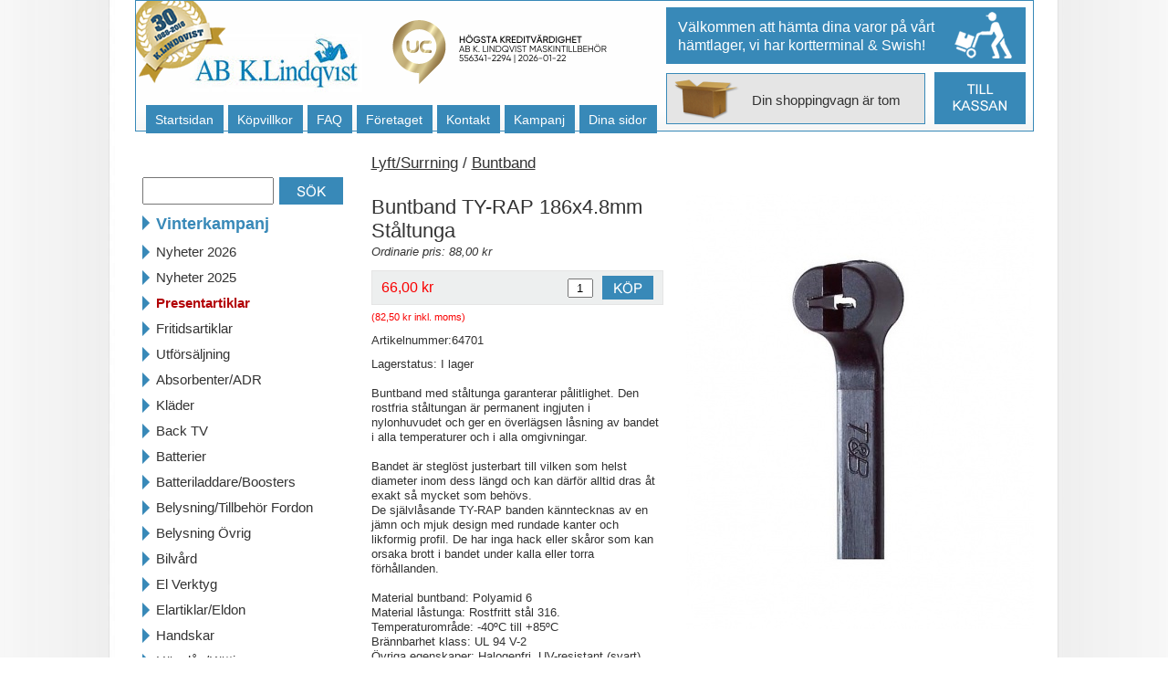

--- FILE ---
content_type: text/html; charset=iso-8859-1
request_url: https://www.lindqvist-msk.se/p/64701/buntbandstal185x48mm/
body_size: 23202
content:
<!DOCTYPE html PUBLIC "-//W3C//DTD XHTML 1.0 Transitional//EN" "http://www.w3.org/TR/xhtml1/DTD/xhtml1-transitional.dtd">
<html xmlns="http://www.w3.org/1999/xhtml">
<head>
<!-- Google Tag Manager -->
<script>(function(w,d,s,l,i){w[l]=w[l]||[];w[l].push({'gtm.start':
new Date().getTime(),event:'gtm.js'});var f=d.getElementsByTagName(s)[0],
j=d.createElement(s),dl=l!='dataLayer'?'&l='+l:'';j.async=true;j.src=
'https://www.googletagmanager.com/gtm.js?id='+i+dl;f.parentNode.insertBefore(j,f);
})(window,document,'script','dataLayer','GTM-M3JNPRS');</script>
<!-- End Google Tag Manager -->
<!-- Global site tag (gtag.js) - Google Analytics -->
<script async src="https://www.googletagmanager.com/gtag/js?id=UA-112337072-1"></script>
<script>
  window.dataLayer = window.dataLayer || [];
  function gtag(){dataLayer.push(arguments);}
  gtag('js', new Date());

  gtag('config', 'UA-112337072-1');
</script>
<meta http-equiv="Content-Type" content="text/html; charset=iso-8859-1"/>
<meta name="viewport" content="width=device-width, initial-scale=1.0">
<title>Buntband TY-RAP 186x4.8mm Ståltunga | AB K.Lindqvist.</title>
<meta name="description" content="Buntband TY-RAP 186x4.8mm Ståltunga. Lyft/Surrning / Buntband. Webshop AB K.Lindqvist, leverantör till eftermarknaden inom transport, entreprenad, jordbruk och skogsbruk." />
<meta name="keywords" content="buntband ty-rap 186x4.8mm ståltunga, lyft/surrning, buntband, webshop, transport, entreprenad, jordbruk och skogsbruk." />
<meta name="robots" content="all" />

<meta property="og:title" content="Buntband TY-RAP 186x4.8mm Ståltunga" />
<meta property="og:type" content="website" />
<meta property="og:url" content="https://www.lindqvist-msk.se/p/64701/buntbandstal185x48mm/" />
<meta property="og:image" content="https://www.lindqvist-msk.se/produkter/stora/64701.jpg" />
<meta property="og:description" content="Buntband TY-RAP 186x4.8mm Ståltunga. Lyft/Surrning / Buntband. Webshop AB K.Lindqvist, leverantör till eftermarknaden inom transport, entreprenad, jordbruk och skogsbruk." />
<meta property="og:site_name" content="lindqvist-msk.se/" />

<link href="/stil.css?id=0122164" rel="stylesheet" type="text/css" />
<link href="/unik/stil.css?id=0122164" rel="stylesheet" type="text/css" />
<link href="/stil-resp.css?id=0122164" rel="stylesheet" type="text/css" />
<!--[if lt IE 7]><link href="/ie6.css?id=0122164" rel="stylesheet" type="text/css" /><![endif]-->
<!--[if IE 7]><link href="/ie7.css?id=0122164" rel="stylesheet" type="text/css" /><![endif]-->
<script type="text/javascript">function meny(nr){
	huvud = document.getElementById('huvud-'+nr);
	under = document.getElementById('under-'+nr);
    
    if( under.style.display == 'none' ){
        huvud.className = 'huvud-markerad';
        under.style.display = 'block';
    }
    else{
        huvud.className = 'huvud';
        under.style.display = 'none';
    }
}


function NewWindow(mypage, myname, w, h, scroll) {
	var winl = (screen.width - w) / 2;
	var wint = (screen.height - h) / 2;
	// OBS! ingen radbrytning i texten nedan
	winprops = 'height='+h+',width='+w+',top='+wint+',left='+winl+',scrollbars='+scroll+',resizable'
	//slut på område utan radbrytning
	win = window.open(mypage, myname, winprops)
	if (parseInt(navigator.appVersion) >= 4) { win.window.focus(); }
}


function chNyhForm(nr){
	
	var val = $("#nyhetsbrev_epost-"+nr).val();
	res = val.indexOf('@');


	if( res == -1 ){
		$("#nyhetsb-info-"+nr).html('Ange e-post (detta är anmälan till nyhetsbrevet)');
		$("#nyhetsb-info-"+nr).show();
		return false;
	}
	else{
		return true;
	}

	return true;
}
function sendNyhForm(nr){
	res = chNyhForm(nr);

	if( res === true ){
		document.getElementById('nyhformid-'+nr).submit();
	}
	else{
		return false;
	}
}








function valj_betalsatt(id){
	
    
    	document.getElementById('dibs').className = 'dibs betalsatt var';
	if( document.getElementById('faktura') ){document.getElementById('faktura').className = 'fakt betalsatt var';}

	el1 = document.getElementById(id)
    el1.className += ' markerad';
    document.getElementById('radio_'+id).checked=true;
    
    if( id == 'klarna_faktura' || id == 'klarna_delbetalning' ){
    	document.getElementById('personnummerid').className = 'textfalt-stort kortare';
    	document.getElementById('hamta_persnr').style.display = 'block';
        document.getElementById('klarna-kopvillkor-cont').style.display = 'block';
    }
    else{
    	document.getElementById('personnummerid').className = 'textfalt-stort';
    	document.getElementById('hamta_persnr').style.display = 'none';
        document.getElementById('klarna-kopvillkor-cont').style.display = 'none';
    }
    
    visa_asterisk = false;
        if(id == 'klarna_faktura'){visa_asterisk = true;}
    if(id == 'klarna_delbetalning'){visa_asterisk = true;}
    if(id == 'sveawebpay_faktura'){visa_asterisk = true;}
    if(id == 'sveawebpay_delbetalning'){visa_asterisk = true;}
    if(id == 'faktura'){visa_asterisk = true;}
    if( visa_asterisk == true ){
        document.getElementById('persnr-asterisk').style.display = 'inline';
    }
    else{
        document.getElementById('persnr-asterisk').style.display = 'none';
    }
    
    
    if( document.getElementById('uppd_leveransalternativ') ){
        markerat_betalsatt = '';
        if( (id == 'postforskott' && markerat_betalsatt != 'postforskott') || (id != 'postforskott' && markerat_betalsatt == 'postforskott') ){
            document.getElementById('uppd_leveransalternativ').value='true';
            document.getElementById('kassanform').submit();
        }
    }
    
}




function is_int(input){
	return !isNaN(input)&&parseInt(input)==input;
}

function is_numeric(input){
    return !isNaN(input);
}


function hamtaAdress(personnummer){
	
    betalsatt_klarna = false;
    if( document.getElementById('radio_klarna_faktura') != null ){
	    if( document.getElementById('radio_klarna_faktura').checked == true )
		    betalsatt_klarna = true;
	}
    if( document.getElementById('radio_klarna_delbetalning') != null ){
	    if( document.getElementById('radio_klarna_delbetalning').checked == true )
		    betalsatt_klarna = true;
	}

    // Lägg till bindestreck om det saknas
    if( personnummer.length == 10 && is_int(personnummer) ){
    	nytt_personnummer = personnummer.substr(0, 6) + '-' + personnummer.substr(6, 4);
        personnummer = nytt_personnummer;
        document.getElementById('personnummerid').value = personnummer;
    }
    
   	personnummer_temp = personnummer.replace('-', '');
    
	if( personnummer_temp.length == 10 && is_numeric(personnummer_temp) && betalsatt_klarna == true ){
		callAHAH('inc/kassan-dina-uppgifter.php?setheader=true&hamta_persnr=true&personnummer='+personnummer+'&privat_foretag_ett='+document.getElementById('privat_foretag_ett').checked+'&privat_foretag_tva='+document.getElementById('privat_foretag_tva').checked+'&foretag='+document.getElementById('foretag').value+'&fornamn='+document.getElementById('fornamn').value+'&efternamn='+document.getElementById('efternamn').value+'&adress='+document.getElementById('adress').value+'&postnr='+document.getElementById('postnr').value+'&postort='+document.getElementById('postort').value+'&telefon='+document.getElementById('telefon').value+'&sms_avisering='+document.getElementById('sms_avisering').checked+'&ref_best_nr='+document.getElementById('ref_best_nr').value+'&lev_foretag='+document.getElementById('lev_foretag').value+'&lev_adress='+document.getElementById('lev_adress').value+'&lev_postnr='+document.getElementById('lev_postnr').value+'&lev_postort='+document.getElementById('lev_postort').value,'dina-uppgifter-id','<img src="bilder/ajax-loader.gif" alt="" />');
    }

}


function hamtaAdressEpost(epost){

	if( document.getElementById('epost-faktura-hjalp-id') ){
		document.getElementById('epost-faktura-hjalp-id').style.display = 'block';
		document.getElementById('epost-faktura-hjalp-id').innerHTML = 'Använd: ' + epost;
	}

    betalsatt_klarna = false;
    if( document.getElementById('radio_klarna_faktura') != null ){
	    if( document.getElementById('radio_klarna_faktura').checked == true )
		    betalsatt_klarna = true;
	}
    if( document.getElementById('radio_klarna_delbetalning') != null ){
	    if( document.getElementById('radio_klarna_delbetalning').checked == true )
		    betalsatt_klarna = true;
	}

	visaSMSAv = 'false';
	if( document.getElementById('leveransalternativ_20') ){
		if( document.getElementById('leveransalternativ_20').checked === true ){
			visaSMSAv = 'true';
		}
	}
	if( document.getElementById('leveransalternativ_17') ){
		if( document.getElementById('leveransalternativ_17').checked === true ){
			visaSMSAv = 'true';
		}
	}


    
    korrekt_epost = false;

	pattern=/.+@.+\..{2}/ig;
    
	korrekt_epost=pattern.test(epost);
    
	if( korrekt_epost == true && betalsatt_klarna == false ){
		callAHAH('inc/kassan-dina-uppgifter.php?setheader=true&hamta_epost=true&epost='+epost+'&privat_foretag_ett='+document.getElementById('privat_foretag_ett').checked+'&privat_foretag_tva='+document.getElementById('privat_foretag_tva').checked+'&foretag='+document.getElementById('foretag').value+'&fornamn='+document.getElementById('fornamn').value+'&efternamn='+document.getElementById('efternamn').value+'&adress='+document.getElementById('adress').value+'&postnr='+document.getElementById('postnr').value+'&postort='+document.getElementById('postort').value+'&telefon='+document.getElementById('telefon').value+'&sms_avisering='+document.getElementById('sms_avisering').checked+'&ref_best_nr='+document.getElementById('ref_best_nr').value+'&lev_foretag='+document.getElementById('lev_foretag').value+'&lev_adress='+document.getElementById('lev_adress').value+'&lev_postnr='+document.getElementById('lev_postnr').value+'&lev_postort='+document.getElementById('lev_postort').value+'&visaSMSAv='+visaSMSAv,'dina-uppgifter-id','<img src="bilder/ajax-loader.gif" alt="" style="width:32px;height:32px;" />');
    }

}



function byt_pris(varde, id, standardpris, standardpristyp){

	if( varde == '' ){
    	pris = standardpris;
    	klassen = standardpristyp;
        //pris_ordinarie = standardpris_ordinarie;
    }	
    else{
        pris_arr = varde.split(';;;');
        pris = pris_arr[1];
        klassen = pris_arr[2];
        //pris_ordinarie = pris_arr[3];
    }
    
    if( klassen == 'rea' ){
	    document.getElementById(id).className = "rea";
		document.getElementById(id).innerHTML = pris + ' kr';
        //document.getElementById(id_tva).innerHTML = 'Ord: ' + pris_ordinarie + ' kr';
    }
	else{
	    document.getElementById(id).className = "";
		document.getElementById(id).innerHTML = pris + ' kr';
        //document.getElementById(id_tva).innerHTML = '';
    }
}

function byt_pris_visa_inkl(varde, id, standardpris, standardpristyp, pris_inkl_moms){
	if( varde == '' ){
    	pris = standardpris;
    	klassen = standardpristyp;
        pris_inkl_moms = pris_inkl_moms;
    }	
    else{
        pris_arr = varde.split(';;;');
        pris = pris_arr[1];
        klassen = pris_arr[2];
        pris_inkl_moms = pris_arr[3];
    }

    if( klassen == 'rea' ){
	    document.getElementById(id).className = "rea inkl_moms";
		document.getElementById(id).innerHTML = '(' + pris_inkl_moms + ' kr inkl. moms)';
    }
	else{
	    document.getElementById(id).className = "inkl_moms";
		document.getElementById(id).innerHTML = '(' + pris_inkl_moms + ' kr inkl. moms)';
    }
}




function skifta_bild(nummer, startbild, idpref){

	elid = 'stor-lank' + idpref;
	eltvaid = 'forsta-bild-lank' + idpref;

    for (i=1; i<6; i++){
        if(document.getElementById(elid+'-'+i))
            document.getElementById(elid+'-'+i).style.display = 'none';
    }
    document.getElementById(elid+'-'+nummer).style.display = 'inline';
    if( startbild == 'true' ){
        document.getElementById(eltvaid).style.display = 'none';
    }
    else{
        document.getElementById(eltvaid).style.display = 'block';
    }
}


function bytText(el1){
    if( el1.innerHTML == 'Visa: Kunder som köpte detta köpte även &gt;&gt;' ){
        el1.innerHTML = '&lt;&lt; Dölj: Kunder som köpte detta köpte även';
        el1.parentNode.style.border = '1px solid #e9e9e9';
        el1.parentNode.style.padding = '5px 0px 5px 8px';
    }
    else{
        el1.innerHTML = 'Visa: Kunder som köpte detta köpte även &gt;&gt;';
        el1.parentNode.style.border = '1px solid #ffffff';
        el1.parentNode.style.padding = '0px 0px 0px 8px';
    }
}


function kassanLoadBild(){
	document.getElementById('kassa-knapp-cont').style.display='none';
	document.getElementById('kassa-knapp-loader-cont').style.display='block';
}


function kollakopform(id){
	if( document.getElementById('storlek-'+id).value == '' ){
    	document.getElementById('storlek-outer-cont-'+id).className = 'storlek-outer-cont fel';
        return false;
    }
	else{
    	return true;
    }
}

function uppdatera_frakt(){
	if( document.getElementById('radio_dibs').checked == true && document.getElementById('leveransalternativ_17').checked == true ){
    	document.getElementById('ej-fraktfritt-1').style.display = 'none';
    	document.getElementById('fraktfritt-1').style.display = 'inline';
    	document.getElementById('ej-fraktfritt-2').style.display = 'none';
    	document.getElementById('fraktfritt-2').style.display = 'inline';
    	document.getElementById('ej-fraktfritt-3').style.display = 'none';
    	document.getElementById('fraktfritt-3').style.display = 'inline';
    	document.getElementById('ej-fraktfritt-4').style.display = 'none';
    	document.getElementById('fraktfritt-4').style.display = 'inline';
    }
    else{
    	document.getElementById('ej-fraktfritt-1').style.display = 'inline';
    	document.getElementById('fraktfritt-1').style.display = 'none';
    	document.getElementById('ej-fraktfritt-2').style.display = 'inline';
    	document.getElementById('fraktfritt-2').style.display = 'none';
    	document.getElementById('ej-fraktfritt-3').style.display = 'inline';
    	document.getElementById('fraktfritt-3').style.display = 'none';
    	document.getElementById('ej-fraktfritt-4').style.display = 'inline';
    	document.getElementById('fraktfritt-4').style.display = 'none';
    }
}










</script>
<script type="text/javascript" src="/js/mobile.js?r=a202"></script>
<script type="text/javascript" src="/unik/funktioner.js"></script>
<script type="text/javascript" src="/js/jquery-1.7.1.min.js"></script>
<script type="text/javascript" src="/js/jquery-ui-1.10.3.custom.min.js"></script>
<script type="text/javascript" src="/js/fancybox/jquery.mousewheel-3.0.4.pack.js"></script>
<script type="text/javascript" src="/js/fancybox/jquery.fancybox-1.3.4.pack.js"></script>
<link rel="stylesheet" type="text/css" href="/js/fancybox/jquery.fancybox-1.3.4.css" media="screen" />
<script type="text/javascript">
	$(document).ready(function() {
		$("a.stor-lank").fancybox({
			'overlayShow'	: true,
			'overlayColor'	: '#000',
			'transitionIn'	: 'fade',
			'transitionOut'	: 'fade'
		});
	});
</script>


<link rel="apple-touch-icon" sizes="180x180" href="/apple-touch-icon.png">
<link rel="icon" type="image/png" sizes="32x32" href="/favicon-32x32.png">
<link rel="icon" type="image/png" sizes="16x16" href="/favicon-16x16.png"></head>
<body>
<!-- Google Tag Manager (noscript) -->
<noscript><iframe src="https://www.googletagmanager.com/ns.html?id=GTM-M3JNPRS"
height="0" width="0" style="display:none;visibility:hidden"></iframe></noscript>
<!-- End Google Tag Manager (noscript) -->
<div id="container">
	    	
	<div id="sidhuvud" class="hinfo">
		<div class="liten-kundvagn-mobile">
						<div class="till-kassan" onclick="window.location='/kassa.php';"><a href="/kassa.php"><img src="/bilder/till-kassan.png" alt="" /><span>TILL<br />KASSAN</span></a></div>
                			<div id="liten-kundvagn" class="liten-kundvagn" onclick="window.location='/kundvagn.php';">
				<div>Din shoppingvagn är tom</div>
			</div>
                
                			<br class="clfl" />
		</div>
			<div id="menyn-mobile-head" onclick="toggleMenu();">Kontakt och information</div>
	<div id="menyn">
    	<a href="/">Startsidan</a>
    	<a href="/sida.php?sida=villkor">Köpvillkor</a>
    	<a href="/sida.php?sida=fragorsvar">FAQ</a>
    	<a href="/sida.php?sida=foretaget">Företaget</a>
    	<a href="/sida.php?sida=kontakt">Kontakt</a>
    	<a href="/sida.php?sida=kampanj">Kampanj</a>
    	<a href="/dina-sidor.php">Dina sidor</a>
        <br class="clfl ejmobil" />
    </div>
    	<div id="logo"><a href="/"><img src="/bilder/logo.gif" alt="" /></a></div>
    	<div class="uc-cont-ny"><a href="https://www.uc.se/risksigill2?showorg=5563412294&language=swe" title="Sigillet är utfärdat av UC AB. Klicka på bilden för information om UC:s Riskklasser." target="_blank"><img src="https://www.uc.se/ucsigill2/sigill?org=5563412294&language=swe&product=lsa&fontcolor=b" style="border:0;"/></a></div>
        <div id="hoger" class="hinfo">
        	<div class="nyhetsb-cont only-mobile">
	<form class="nyhetsb-form" action="/" method="post" name="nyhform" id="nyhformid-2" onsubmit="return chNyhForm(2);">
		<div class="nyhetsb-knapp" onclick="sendNyhForm('2');"><img src="/bilder/skicka.png" alt="" /><span>SKICKA</span></div>
		<div class="nyhetsb-ruta"><div class="nyhetsb-info" id="nyhetsb-info-2">&nbsp;</div><input type="text" name="nyhetsbrev_epost" id="nyhetsbrev_epost-2" value="" class="textfalt" placeholder="Nyhetsbrev? Skriv din epost här" /></div>
		<br class="clfl" />
	</form>
</div>
<div class="hamtinfo">Välkommen att hämta dina varor på vårt hämtlager, vi har kortterminal &amp; Swish!</div><br class="clfl ejmobil">
			<div class="till-kassan" onclick="window.location='/kassa.php';"><a href="/kassa.php"><img src="/bilder/till-kassan.png" alt="" /><span>TILL<br />KASSAN</span></a></div>
                			<div id="liten-kundvagn" class="liten-kundvagn" onclick="window.location='/kundvagn.php';">
				<div>Din shoppingvagn är tom</div>
			</div>
                
                            <br class="clfl" />
        </div>
        <br class="clfl ejmobil" />
	</div>
			<div id="main">
    
    
                    	<div class="en-kolumn produktsidor">
        		<div class="fritt-falt"></div>
        			<div class="vertikal-meny">        	<div id="sokruta">
				<form action="/produkter.php" method="post" id="sokformid" name="sokform" class="sokform">
					<div class="sok-v"><input type="text" name="sok" value="" class="sokfalt" /></div>
					<div class="sok-h ejmobil"><input type="image" src="/bilder/sok.gif" name="sokknapp" value="Sök" class="sokknapp" /></div>
					<div class="sok-h only-mobile"><div class="sokknappen" onclick="document.getElementById('sokformid').submit();">SÖK</div></div>
					<br class="clfl ejresp">
				</form>
			</div>			<div class="hamtinfo only-mobile">Välkommen att hämta dina varor på vårt hämtlager, vi har kortterminal &amp; Swish!</div>
        	<div id="katmenyn-mobile-head" onclick="toggleCatMenu();">Produkter</div>
<br class="clfl" />
<div class="meny-outer-cont" id="meny-outer-cont">
			<div class="huvud kampanj">
				<a href="/produkter.php?rea=true" class="ejmobil"><strong>Vinterkampanj</strong></a>
				<a href="/produkter.php?rea=true" class="ah baramobil" onclick="openSub('99991');return false;"><strong>Vinterkampanj</strong></a>
<div class="mellan dold" id="99991">
<a href="/produkter.php?rea=true" class="baramobil ett">Visa allt</a>
<a href="/produkter.php?rea=true" class="ejmobil"> - Visa allt</a>
<a href="/produkter.php?rea=true&reakat=Nytt2025" class="ejmobil"> - Nyheter 2025</a>
<a href="/produkter.php?rea=true&reakat=Nytt2025" class="subh baramobil" id="subhus991">Nyheter 2025</a>


<a href="/produkter.php?rea=true&reakat=presentartiklar-julklappar" class="ejmobil"> - Presentartiklar</a>
<a href="/produkter.php?rea=true&reakat=presentartiklar-julklappar" class="subh baramobil" id="subhus992">Presentartiklar</a>


<a href="/produkter.php?rea=true&reakat=fritidsartiklar" class="ejmobil"> - Fritidsartiklar</a>
<a href="/produkter.php?rea=true&reakat=fritidsartiklar" class="subh baramobil" id="subhus993">Fritidsartiklar</a>


<a href="/produkter.php?rea=true&reakat=absorbenter-ADR" class="ejmobil"> - Absorbenter/ADR</a>
<a href="/produkter.php?rea=true&reakat=absorbenter-ADR" class="subh baramobil" id="subhus994">Absorbenter/ADR</a>


<a href="/produkter.php?rea=true&reakat=klader" class="ejmobil"> - Kläder</a>
<a href="/produkter.php?rea=true&reakat=klader" class="subh baramobil" id="subhus995" onclick="openSubSub('us995');return false;">Kläder</a>
<div class="under dold reakatklader" id="us995">
	<a href="/produkter.php?rea=true&reakat=klader" class="baramobil">Visa allt</a>
	<a href="/produkter.php?rea=true&reakat=klader-snickers-&hreakat=klader" class="ejmobil"> - Snickers </a>
	<a href="/produkter.php?rea=true&reakat=klader-snickers-&hreakat=klader" class="subsubh baramobil" id="subusus991" onclick="openSubSubSub('usus991');return false;"> - Snickers </a>
	<div class="underunder dold reaukatklader-snickers-" id="usus991">
		<a href="/produkter.php?rea=true&reakat=klader-snickers-" class="baramobil">Visa allt</a>
		<a href="/produkter.php?rea=true&reakat=Varmaplagg&mreakat=klader-snickers-&hreakat=klader" class="ejmobil"> - Eluppvärmda Kläder</a>
		<a href="/produkter.php?rea=true&reakat=Varmaplagg&mreakat=klader-snickers-&hreakat=klader" class="baramobil"> - Eluppvärmda Kläder</a>
		<a href="/produkter.php?rea=true&reakat=hoodar-trojor&mreakat=klader-snickers-&hreakat=klader" class="ejmobil"> - Hoodar/Tröjor</a>
		<a href="/produkter.php?rea=true&reakat=hoodar-trojor&mreakat=klader-snickers-&hreakat=klader" class="baramobil"> - Hoodar/Tröjor</a>
		<a href="/produkter.php?rea=true&reakat=byxor-overall&mreakat=klader-snickers-&hreakat=klader" class="ejmobil"> - Byxor/Overall</a>
		<a href="/produkter.php?rea=true&reakat=byxor-overall&mreakat=klader-snickers-&hreakat=klader" class="baramobil"> - Byxor/Overall</a>
		<a href="/produkter.php?rea=true&reakat=mossor-kepsar&mreakat=klader-snickers-&hreakat=klader" class="ejmobil"> - Mössor/Kepsar</a>
		<a href="/produkter.php?rea=true&reakat=mossor-kepsar&mreakat=klader-snickers-&hreakat=klader" class="baramobil"> - Mössor/Kepsar</a>
		<a href="/produkter.php?rea=true&reakat=regnstall&mreakat=klader-snickers-&hreakat=klader" class="ejmobil"> - Regnställ</a>
		<a href="/produkter.php?rea=true&reakat=regnstall&mreakat=klader-snickers-&hreakat=klader" class="baramobil"> - Regnställ</a>
		<a href="/produkter.php?rea=true&reakat=skjortor&mreakat=klader-snickers-&hreakat=klader" class="ejmobil"> - Skjortor</a>
		<a href="/produkter.php?rea=true&reakat=skjortor&mreakat=klader-snickers-&hreakat=klader" class="baramobil"> - Skjortor</a>
		<a href="/produkter.php?rea=true&reakat=strumpor-sockor&mreakat=klader-snickers-&hreakat=klader" class="ejmobil"> - Strumpor/Sockor</a>
		<a href="/produkter.php?rea=true&reakat=strumpor-sockor&mreakat=klader-snickers-&hreakat=klader" class="baramobil"> - Strumpor/Sockor</a>
		<a href="/produkter.php?rea=true&reakat=jackor-vastar&mreakat=klader-snickers-&hreakat=klader" class="ejmobil"> - Jackor/Västar</a>
		<a href="/produkter.php?rea=true&reakat=jackor-vastar&mreakat=klader-snickers-&hreakat=klader" class="baramobil"> - Jackor/Västar</a>
		<a href="/produkter.php?rea=true&reakat=t-shirt--pike&mreakat=klader-snickers-&hreakat=klader" class="ejmobil"> - T-Shirt/Pike</a>
		<a href="/produkter.php?rea=true&reakat=t-shirt--pike&mreakat=klader-snickers-&hreakat=klader" class="baramobil"> - T-Shirt/Pike</a>
		<a href="/produkter.php?rea=true&reakat=understall-kalsonger&mreakat=klader-snickers-&hreakat=klader" class="ejmobil"> - Underställ/Kalsonger</a>
		<a href="/produkter.php?rea=true&reakat=understall-kalsonger&mreakat=klader-snickers-&hreakat=klader" class="baramobil"> - Underställ/Kalsonger</a>
		<a href="/produkter.php?rea=true&reakat=varsel-byxor&mreakat=klader-snickers-&hreakat=klader" class="ejmobil"> - Varsel byxor</a>
		<a href="/produkter.php?rea=true&reakat=varsel-byxor&mreakat=klader-snickers-&hreakat=klader" class="baramobil"> - Varsel byxor</a>
		<a href="/produkter.php?rea=true&reakat=varsel-jackor&mreakat=klader-snickers-&hreakat=klader" class="ejmobil"> - Varsel Jackor/Västar</a>
		<a href="/produkter.php?rea=true&reakat=varsel-jackor&mreakat=klader-snickers-&hreakat=klader" class="baramobil"> - Varsel Jackor/Västar</a>
		<a href="/produkter.php?rea=true&reakat=varsel-trjor-hoddar&mreakat=klader-snickers-&hreakat=klader" class="ejmobil"> - Varsel tröjor/hoddar</a>
		<a href="/produkter.php?rea=true&reakat=varsel-trjor-hoddar&mreakat=klader-snickers-&hreakat=klader" class="baramobil"> - Varsel tröjor/hoddar</a>
		<a href="/produkter.php?rea=true&reakat=varsel-vinterjackor&mreakat=klader-snickers-&hreakat=klader" class="ejmobil"> - Varsel Vinterjackor</a>
		<a href="/produkter.php?rea=true&reakat=varsel-vinterjackor&mreakat=klader-snickers-&hreakat=klader" class="baramobil"> - Varsel Vinterjackor</a>
		<a href="/produkter.php?rea=true&reakat=vinterjackor-parkas&mreakat=klader-snickers-&hreakat=klader" class="ejmobil"> - Vinterjackor/Parkas</a>
		<a href="/produkter.php?rea=true&reakat=vinterjackor-parkas&mreakat=klader-snickers-&hreakat=klader" class="baramobil"> - Vinterjackor/Parkas</a>
		<a href="/produkter.php?rea=true&reakat=vintervastar&mreakat=klader-snickers-&hreakat=klader" class="ejmobil"> - Vintervästar</a>
		<a href="/produkter.php?rea=true&reakat=vintervastar&mreakat=klader-snickers-&hreakat=klader" class="baramobil"> - Vintervästar</a>
		<a href="/produkter.php?rea=true&reakat=Vinterbyxor&mreakat=klader-snickers-&hreakat=klader" class="ejmobil"> - Vinterbyxor</a>
		<a href="/produkter.php?rea=true&reakat=Vinterbyxor&mreakat=klader-snickers-&hreakat=klader" class="baramobil"> - Vinterbyxor</a>
		<a href="/produkter.php?rea=true&reakat=barnklader&mreakat=klader-snickers-&hreakat=klader" class="ejmobil"> - Barnkläder</a>
		<a href="/produkter.php?rea=true&reakat=barnklader&mreakat=klader-snickers-&hreakat=klader" class="baramobil"> - Barnkläder</a>
		<a href="/produkter.php?rea=true&reakat=ovrigt-5&mreakat=klader-snickers-&hreakat=klader" class="ejmobil"> - Övrigt</a>
		<a href="/produkter.php?rea=true&reakat=ovrigt-5&mreakat=klader-snickers-&hreakat=klader" class="baramobil"> - Övrigt</a>
	</div>
	<a href="/produkter.php?rea=true&reakat=Fristads&hreakat=klader" class="ejmobil"> - Fristads</a>
	<a href="/produkter.php?rea=true&reakat=Fristads&hreakat=klader" class="subsubh baramobil" id="subusus992"> - Fristads</a>
	<a href="/produkter.php?rea=true&reakat=klader-topswede&hreakat=klader" class="ejmobil"> - TopSwede</a>
	<a href="/produkter.php?rea=true&reakat=klader-topswede&hreakat=klader" class="subsubh baramobil" id="subusus993" onclick="openSubSubSub('usus993');return false;"> - TopSwede</a>
	<div class="underunder dold reaukatklader-topswede" id="usus993">
		<a href="/produkter.php?rea=true&reakat=klader-topswede" class="baramobil">Visa allt</a>
		<a href="/produkter.php?rea=true&reakat=midjebyxor-2&mreakat=klader-topswede&hreakat=klader" class="ejmobil"> - Byxor</a>
		<a href="/produkter.php?rea=true&reakat=midjebyxor-2&mreakat=klader-topswede&hreakat=klader" class="baramobil"> - Byxor</a>
		<a href="/produkter.php?rea=true&reakat=regnstall-2&mreakat=klader-topswede&hreakat=klader" class="ejmobil"> - Regnställ</a>
		<a href="/produkter.php?rea=true&reakat=regnstall-2&mreakat=klader-topswede&hreakat=klader" class="baramobil"> - Regnställ</a>
		<a href="/produkter.php?rea=true&reakat=trojor-hoodar-jackor&mreakat=klader-topswede&hreakat=klader" class="ejmobil"> - Tröjor/Hoodar/Jackor</a>
		<a href="/produkter.php?rea=true&reakat=trojor-hoodar-jackor&mreakat=klader-topswede&hreakat=klader" class="baramobil"> - Tröjor/Hoodar/Jackor</a>
		<a href="/produkter.php?rea=true&reakat=varsel-byxor-2&mreakat=klader-topswede&hreakat=klader" class="ejmobil"> - Varsel byxor</a>
		<a href="/produkter.php?rea=true&reakat=varsel-byxor-2&mreakat=klader-topswede&hreakat=klader" class="baramobil"> - Varsel byxor</a>
		<a href="/produkter.php?rea=true&reakat=varsel-jackorvastar&mreakat=klader-topswede&hreakat=klader" class="ejmobil"> - Varsel jackor/västar</a>
		<a href="/produkter.php?rea=true&reakat=varsel-jackorvastar&mreakat=klader-topswede&hreakat=klader" class="baramobil"> - Varsel jackor/västar</a>
		<a href="/produkter.php?rea=true&reakat=varsel-trojor&mreakat=klader-topswede&hreakat=klader" class="ejmobil"> - Varsel tröjor/hoodar</a>
		<a href="/produkter.php?rea=true&reakat=varsel-trojor&mreakat=klader-topswede&hreakat=klader" class="baramobil"> - Varsel tröjor/hoodar</a>
		<a href="/produkter.php?rea=true&reakat=varsel-vinterjackor-2&mreakat=klader-topswede&hreakat=klader" class="ejmobil"> - Varsel vinterjackor</a>
		<a href="/produkter.php?rea=true&reakat=varsel-vinterjackor-2&mreakat=klader-topswede&hreakat=klader" class="baramobil"> - Varsel vinterjackor</a>
		<a href="/produkter.php?rea=true&reakat=vinterjackor-2&mreakat=klader-topswede&hreakat=klader" class="ejmobil"> - Vinterjackor</a>
		<a href="/produkter.php?rea=true&reakat=vinterjackor-2&mreakat=klader-topswede&hreakat=klader" class="baramobil"> - Vinterjackor</a>
		<a href="/produkter.php?rea=true&reakat=ovrigt-6&mreakat=klader-topswede&hreakat=klader" class="ejmobil"> - Övrigt</a>
		<a href="/produkter.php?rea=true&reakat=ovrigt-6&mreakat=klader-topswede&hreakat=klader" class="baramobil"> - Övrigt</a>
	</div>
	<a href="/produkter.php?rea=true&reakat=Grundens&hreakat=klader" class="ejmobil"> - Grundéns</a>
	<a href="/produkter.php?rea=true&reakat=Grundens&hreakat=klader" class="subsubh baramobil" id="subusus994"> - Grundéns</a>
	<a href="/produkter.php?rea=true&reakat=klader-clique&hreakat=klader" class="ejmobil"> - CLIQUE</a>
	<a href="/produkter.php?rea=true&reakat=klader-clique&hreakat=klader" class="subsubh baramobil" id="subusus995" onclick="openSubSubSub('usus995');return false;"> - CLIQUE</a>
	<div class="underunder dold reaukatklader-clique" id="usus995">
		<a href="/produkter.php?rea=true&reakat=klader-clique" class="baramobil">Visa allt</a>
		<a href="/produkter.php?rea=true&reakat=kepsar-mossor&mreakat=klader-clique&hreakat=klader" class="ejmobil"> - Kepsar/Mössor</a>
		<a href="/produkter.php?rea=true&reakat=kepsar-mossor&mreakat=klader-clique&hreakat=klader" class="baramobil"> - Kepsar/Mössor</a>
	</div>
	<a href="/produkter.php?rea=true&reakat=Bjorn-Borg&hreakat=klader" class="ejmobil"> - Björn Borg</a>
	<a href="/produkter.php?rea=true&reakat=Bjorn-Borg&hreakat=klader" class="subsubh baramobil" id="subusus996"> - Björn Borg</a>
	<a href="/produkter.php?rea=true&reakat=klader-ovrigt&hreakat=klader" class="ejmobil"> - Övrigt</a>
	<a href="/produkter.php?rea=true&reakat=klader-ovrigt&hreakat=klader" class="subsubh baramobil" id="subusus997" onclick="openSubSubSub('usus997');return false;"> - Övrigt</a>
	<div class="underunder dold reaukatklader-ovrigt" id="usus997">
		<a href="/produkter.php?rea=true&reakat=klader-ovrigt" class="baramobil">Visa allt</a>
		<a href="/produkter.php?rea=true&reakat=knaskydd&mreakat=klader-ovrigt&hreakat=klader" class="ejmobil"> - Knäskydd</a>
		<a href="/produkter.php?rea=true&reakat=knaskydd&mreakat=klader-ovrigt&hreakat=klader" class="baramobil"> - Knäskydd</a>
		<a href="/produkter.php?rea=true&reakat=strumpor&mreakat=klader-ovrigt&hreakat=klader" class="ejmobil"> - Strumpor</a>
		<a href="/produkter.php?rea=true&reakat=strumpor&mreakat=klader-ovrigt&hreakat=klader" class="baramobil"> - Strumpor</a>
	</div>
</div>


<a href="/produkter.php?rea=true&reakat=back-tv" class="ejmobil"> - Back TV</a>
<a href="/produkter.php?rea=true&reakat=back-tv" class="subh baramobil" id="subhus996" onclick="openSubSub('us996');return false;">Back TV</a>
<div class="under dold reakatback-tv" id="us996">
	<a href="/produkter.php?rea=true&reakat=back-tv" class="baramobil">Visa allt</a>
	<a href="/produkter.php?rea=true&reakat=back-tv-Komplett-GVP&hreakat=back-tv" class="ejmobil"> - Komplett GVP</a>
	<a href="/produkter.php?rea=true&reakat=back-tv-Komplett-GVP&hreakat=back-tv" class="subsubh baramobil" id="subusus991"> - Komplett GVP</a>
	<a href="/produkter.php?rea=true&reakat=Back-TV-tillbehor-GVP&hreakat=back-tv" class="ejmobil"> - Tillbehör GVP</a>
	<a href="/produkter.php?rea=true&reakat=Back-TV-tillbehor-GVP&hreakat=back-tv" class="subsubh baramobil" id="subusus992"> - Tillbehör GVP</a>
</div>


<a href="/produkter.php?rea=true&reakat=batterier" class="ejmobil"> - Batterier</a>
<a href="/produkter.php?rea=true&reakat=batterier" class="subh baramobil" id="subhus997" onclick="openSubSub('us997');return false;">Batterier</a>
<div class="under dold reakatbatterier" id="us997">
	<a href="/produkter.php?rea=true&reakat=batterier" class="baramobil">Visa allt</a>
	<a href="/produkter.php?rea=true&reakat=alkaliska&hreakat=batterier" class="ejmobil"> - Alkaliska</a>
	<a href="/produkter.php?rea=true&reakat=alkaliska&hreakat=batterier" class="subsubh baramobil" id="subusus991"> - Alkaliska</a>
	<a href="/produkter.php?rea=true&reakat=Power-station&hreakat=batterier" class="ejmobil"> - Aqiila Powerstation</a>
	<a href="/produkter.php?rea=true&reakat=Power-station&hreakat=batterier" class="subsubh baramobil" id="subusus992"> - Aqiila Powerstation</a>
	<a href="/produkter.php?rea=true&reakat=knappcellsbatterier&hreakat=batterier" class="ejmobil"> - Knappcellsbatterier</a>
	<a href="/produkter.php?rea=true&reakat=knappcellsbatterier&hreakat=batterier" class="subsubh baramobil" id="subusus993"> - Knappcellsbatterier</a>
	<a href="/produkter.php?rea=true&reakat=laddningsbara&hreakat=batterier" class="ejmobil"> - Laddningsbara</a>
	<a href="/produkter.php?rea=true&reakat=laddningsbara&hreakat=batterier" class="subsubh baramobil" id="subusus994"> - Laddningsbara</a>
</div>


<a href="/produkter.php?rea=true&reakat=batteriladdare-boosters" class="ejmobil"> - Batteriladdare/Boosters</a>
<a href="/produkter.php?rea=true&reakat=batteriladdare-boosters" class="subh baramobil" id="subhus998">Batteriladdare/Boosters</a>


<a href="/produkter.php?rea=true&reakat=belysning-tillbehor-fordon" class="ejmobil"> - Belysning/Tillbehör Fordon</a>
<a href="/produkter.php?rea=true&reakat=belysning-tillbehor-fordon" class="subh baramobil" id="subhus999" onclick="openSubSub('us999');return false;">Belysning/Tillbehör Fordon</a>
<div class="under dold reakatbelysning-tillbehor-fordon" id="us999">
	<a href="/produkter.php?rea=true&reakat=belysning-tillbehor-fordon" class="baramobil">Visa allt</a>
	<a href="/produkter.php?rea=true&reakat=arbetsljus-led&hreakat=belysning-tillbehor-fordon" class="ejmobil"> - Arbetsljus LED</a>
	<a href="/produkter.php?rea=true&reakat=arbetsljus-led&hreakat=belysning-tillbehor-fordon" class="subsubh baramobil" id="subusus991"> - Arbetsljus LED</a>
	<a href="/produkter.php?rea=true&reakat=baklampor-led&hreakat=belysning-tillbehor-fordon" class="ejmobil"> - Baklampor LED</a>
	<a href="/produkter.php?rea=true&reakat=baklampor-led&hreakat=belysning-tillbehor-fordon" class="subsubh baramobil" id="subusus992"> - Baklampor LED</a>
	<a href="/produkter.php?rea=true&reakat=Extraljusramp-LED&hreakat=belysning-tillbehor-fordon" class="ejmobil"> - Extraljusramp LED</a>
	<a href="/produkter.php?rea=true&reakat=Extraljusramp-LED&hreakat=belysning-tillbehor-fordon" class="subsubh baramobil" id="subusus993"> - Extraljusramp LED</a>
	<a href="/produkter.php?rea=true&reakat=Extraljus&hreakat=belysning-tillbehor-fordon" class="ejmobil"> - Extraljus</a>
	<a href="/produkter.php?rea=true&reakat=Extraljus&hreakat=belysning-tillbehor-fordon" class="subsubh baramobil" id="subusus994"> - Extraljus</a>
	<a href="/produkter.php?rea=true&reakat=Extraljus-LED&hreakat=belysning-tillbehor-fordon" class="ejmobil"> - Extraljus LED</a>
	<a href="/produkter.php?rea=true&reakat=Extraljus-LED&hreakat=belysning-tillbehor-fordon" class="subsubh baramobil" id="subusus995"> - Extraljus LED</a>
	<a href="/produkter.php?rea=true&reakat=glodlampor&hreakat=belysning-tillbehor-fordon" class="ejmobil"> - Glödlampor</a>
	<a href="/produkter.php?rea=true&reakat=glodlampor&hreakat=belysning-tillbehor-fordon" class="subsubh baramobil" id="subusus996" onclick="openSubSubSub('usus996');return false;"> - Glödlampor</a>
	<div class="underunder dold reaukatglodlampor" id="usus996">
		<a href="/produkter.php?rea=true&reakat=glodlampor" class="baramobil">Visa allt</a>
		<a href="/produkter.php?rea=true&reakat=ledlampor&mreakat=glodlampor&hreakat=belysning-tillbehor-fordon" class="ejmobil"> - LED lampor</a>
		<a href="/produkter.php?rea=true&reakat=ledlampor&mreakat=glodlampor&hreakat=belysning-tillbehor-fordon" class="baramobil"> - LED lampor</a>
		<a href="/produkter.php?rea=true&reakat=narva-24v&mreakat=glodlampor&hreakat=belysning-tillbehor-fordon" class="ejmobil"> - Narva 24v</a>
		<a href="/produkter.php?rea=true&reakat=narva-24v&mreakat=glodlampor&hreakat=belysning-tillbehor-fordon" class="baramobil"> - Narva 24v</a>
	</div>
	<a href="/produkter.php?rea=true&reakat=huvudstralkastare&hreakat=belysning-tillbehor-fordon" class="ejmobil"> - Huvudstrålkastare</a>
	<a href="/produkter.php?rea=true&reakat=huvudstralkastare&hreakat=belysning-tillbehor-fordon" class="subsubh baramobil" id="subusus997"> - Huvudstrålkastare</a>
	<a href="/produkter.php?rea=true&reakat=innerbelysning&hreakat=belysning-tillbehor-fordon" class="ejmobil"> - Innerbelysning</a>
	<a href="/produkter.php?rea=true&reakat=innerbelysning&hreakat=belysning-tillbehor-fordon" class="subsubh baramobil" id="subusus998"> - Innerbelysning</a>
	<a href="/produkter.php?rea=true&reakat=nummerskyltslykta&hreakat=belysning-tillbehor-fordon" class="ejmobil"> - Nummerskyltslykta</a>
	<a href="/produkter.php?rea=true&reakat=nummerskyltslykta&hreakat=belysning-tillbehor-fordon" class="subsubh baramobil" id="subusus999"> - Nummerskyltslykta</a>
	<a href="/produkter.php?rea=true&reakat=sidoposition-gummiarm&hreakat=belysning-tillbehor-fordon" class="ejmobil"> - Sido/Position Gummiarm</a>
	<a href="/produkter.php?rea=true&reakat=sidoposition-gummiarm&hreakat=belysning-tillbehor-fordon" class="subsubh baramobil" id="subusus9910"> - Sido/Position Gummiarm</a>
	<a href="/produkter.php?rea=true&reakat=sidopositionsljus-led&hreakat=belysning-tillbehor-fordon" class="ejmobil"> - Sido/Positionsljus LED</a>
	<a href="/produkter.php?rea=true&reakat=sidopositionsljus-led&hreakat=belysning-tillbehor-fordon" class="subsubh baramobil" id="subusus9911"> - Sido/Positionsljus LED</a>
	<a href="/produkter.php?rea=true&reakat=varningsljus&hreakat=belysning-tillbehor-fordon" class="ejmobil"> - Varningsljus</a>
	<a href="/produkter.php?rea=true&reakat=varningsljus&hreakat=belysning-tillbehor-fordon" class="subsubh baramobil" id="subusus9912"> - Varningsljus</a>
</div>


<a href="/produkter.php?rea=true&reakat=belysning-ovrig-lampor" class="ejmobil"> - Belysning Övrig</a>
<a href="/produkter.php?rea=true&reakat=belysning-ovrig-lampor" class="subh baramobil" id="subhus9910" onclick="openSubSub('us9910');return false;">Belysning Övrig</a>
<div class="under dold reakatbelysning-ovrig-lampor" id="us9910">
	<a href="/produkter.php?rea=true&reakat=belysning-ovrig-lampor" class="baramobil">Visa allt</a>
	<a href="/produkter.php?rea=true&reakat=arbetslampor&hreakat=belysning-ovrig-lampor" class="ejmobil"> - Arbetslampor</a>
	<a href="/produkter.php?rea=true&reakat=arbetslampor&hreakat=belysning-ovrig-lampor" class="subsubh baramobil" id="subusus991"> - Arbetslampor</a>
	<a href="/produkter.php?rea=true&reakat=ficklampor&hreakat=belysning-ovrig-lampor" class="ejmobil"> - Ficklampor</a>
	<a href="/produkter.php?rea=true&reakat=ficklampor&hreakat=belysning-ovrig-lampor" class="subsubh baramobil" id="subusus992"> - Ficklampor</a>
	<a href="/produkter.php?rea=true&reakat=pannlampor&hreakat=belysning-ovrig-lampor" class="ejmobil"> - Pannlampor</a>
	<a href="/produkter.php?rea=true&reakat=pannlampor&hreakat=belysning-ovrig-lampor" class="subsubh baramobil" id="subusus993"> - Pannlampor</a>
	<a href="/produkter.php?rea=true&reakat=Verkstadslampor&hreakat=belysning-ovrig-lampor" class="ejmobil"> - Verkstadslampor</a>
	<a href="/produkter.php?rea=true&reakat=Verkstadslampor&hreakat=belysning-ovrig-lampor" class="subsubh baramobil" id="subusus994"> - Verkstadslampor</a>
</div>


<a href="/produkter.php?rea=true&reakat=bilvard" class="ejmobil"> - Bilvård</a>
<a href="/produkter.php?rea=true&reakat=bilvard" class="subh baramobil" id="subhus9911" onclick="openSubSub('us9911');return false;">Bilvård</a>
<div class="under dold reakatbilvard" id="us9911">
	<a href="/produkter.php?rea=true&reakat=bilvard" class="baramobil">Visa allt</a>
	<a href="/produkter.php?rea=true&reakat=Arcticlean&hreakat=bilvard" class="ejmobil"> - Arcticlean</a>
	<a href="/produkter.php?rea=true&reakat=Arcticlean&hreakat=bilvard" class="subsubh baramobil" id="subusus991"> - Arcticlean</a>
	<a href="/produkter.php?rea=true&reakat=Doft&hreakat=bilvard" class="ejmobil"> - Doft</a>
	<a href="/produkter.php?rea=true&reakat=Doft&hreakat=bilvard" class="subsubh baramobil" id="subusus992"> - Doft</a>
	<a href="/produkter.php?rea=true&reakat=PowerUp&hreakat=bilvard" class="ejmobil"> - PowerUp</a>
	<a href="/produkter.php?rea=true&reakat=PowerUp&hreakat=bilvard" class="subsubh baramobil" id="subusus993"> - PowerUp</a>
	<a href="/produkter.php?rea=true&reakat=STP&hreakat=bilvard" class="ejmobil"> - STP</a>
	<a href="/produkter.php?rea=true&reakat=STP&hreakat=bilvard" class="subsubh baramobil" id="subusus994"> - STP</a>
	<a href="/produkter.php?rea=true&reakat=tejp&hreakat=bilvard" class="ejmobil"> - Tejp</a>
	<a href="/produkter.php?rea=true&reakat=tejp&hreakat=bilvard" class="subsubh baramobil" id="subusus995"> - Tejp</a>
	<a href="/produkter.php?rea=true&reakat=turtle&hreakat=bilvard" class="ejmobil"> - Turtle</a>
	<a href="/produkter.php?rea=true&reakat=turtle&hreakat=bilvard" class="subsubh baramobil" id="subusus996"> - Turtle</a>
	<a href="/produkter.php?rea=true&reakat=Turtle-Wipes&hreakat=bilvard" class="ejmobil"> - Turtle Wipes</a>
	<a href="/produkter.php?rea=true&reakat=Turtle-Wipes&hreakat=bilvard" class="subsubh baramobil" id="subusus997"> - Turtle Wipes</a>
	<a href="/produkter.php?rea=true&reakat=ovrigt--&hreakat=bilvard" class="ejmobil"> - Övrigt</a>
	<a href="/produkter.php?rea=true&reakat=ovrigt--&hreakat=bilvard" class="subsubh baramobil" id="subusus998"> - Övrigt</a>
</div>


<a href="/produkter.php?rea=true&reakat=el-verktyg" class="ejmobil"> - El Verktyg</a>
<a href="/produkter.php?rea=true&reakat=el-verktyg" class="subh baramobil" id="subhus9912" onclick="openSubSub('us9912');return false;">El Verktyg</a>
<div class="under dold reakatel-verktyg" id="us9912">
	<a href="/produkter.php?rea=true&reakat=el-verktyg" class="baramobil">Visa allt</a>
	<a href="/produkter.php?rea=true&reakat=borrmaskiner&hreakat=el-verktyg" class="ejmobil"> - Borrmaskiner</a>
	<a href="/produkter.php?rea=true&reakat=borrmaskiner&hreakat=el-verktyg" class="subsubh baramobil" id="subusus991"> - Borrmaskiner</a>
	<a href="/produkter.php?rea=true&reakat=dammsugare&hreakat=el-verktyg" class="ejmobil"> - Dammsugare</a>
	<a href="/produkter.php?rea=true&reakat=dammsugare&hreakat=el-verktyg" class="subsubh baramobil" id="subusus992"> - Dammsugare</a>
	<a href="/produkter.php?rea=true&reakat=Elverk-&hreakat=el-verktyg" class="ejmobil"> - Elverk</a>
	<a href="/produkter.php?rea=true&reakat=Elverk-&hreakat=el-verktyg" class="subsubh baramobil" id="subusus993"> - Elverk</a>
	<a href="/produkter.php?rea=true&reakat=HIKOKI&hreakat=el-verktyg" class="ejmobil"> - 36V Multivolt HIKOKI</a>
	<a href="/produkter.php?rea=true&reakat=HIKOKI&hreakat=el-verktyg" class="subsubh baramobil" id="subusus994"> - 36V Multivolt HIKOKI</a>
	<a href="/produkter.php?rea=true&reakat=kap--gersag--bandssag&hreakat=el-verktyg" class="ejmobil"> - Kap&gersåg/ Metallcirkelsåg</a>
	<a href="/produkter.php?rea=true&reakat=kap--gersag--bandssag&hreakat=el-verktyg" class="subsubh baramobil" id="subusus995"> - Kap&gersåg/ Metallcirkelsåg</a>
	<a href="/produkter.php?rea=true&reakat=mutterdragare&hreakat=el-verktyg" class="ejmobil"> - Mutterdragare</a>
	<a href="/produkter.php?rea=true&reakat=mutterdragare&hreakat=el-verktyg" class="subsubh baramobil" id="subusus996"> - Mutterdragare</a>
	<a href="/produkter.php?rea=true&reakat=Paket&hreakat=el-verktyg" class="ejmobil"> - Paket</a>
	<a href="/produkter.php?rea=true&reakat=Paket&hreakat=el-verktyg" class="subsubh baramobil" id="subusus997"> - Paket</a>
	<a href="/produkter.php?rea=true&reakat=skruvdragare&hreakat=el-verktyg" class="ejmobil"> - Skruvdragare</a>
	<a href="/produkter.php?rea=true&reakat=skruvdragare&hreakat=el-verktyg" class="subsubh baramobil" id="subusus998"> - Skruvdragare</a>
	<a href="/produkter.php?rea=true&reakat=stick--cirkelsag&hreakat=el-verktyg" class="ejmobil"> - Stick/Cirkelsåg</a>
	<a href="/produkter.php?rea=true&reakat=stick--cirkelsag&hreakat=el-verktyg" class="subsubh baramobil" id="subusus999"> - Stick/Cirkelsåg</a>
	<a href="/produkter.php?rea=true&reakat=Slip-Hyvel&hreakat=el-verktyg" class="ejmobil"> - Slip/Hyvel</a>
	<a href="/produkter.php?rea=true&reakat=Slip-Hyvel&hreakat=el-verktyg" class="subsubh baramobil" id="subusus9910"> - Slip/Hyvel</a>
	<a href="/produkter.php?rea=true&reakat=ovrigt-2&hreakat=el-verktyg" class="ejmobil"> - Övrigt</a>
	<a href="/produkter.php?rea=true&reakat=ovrigt-2&hreakat=el-verktyg" class="subsubh baramobil" id="subusus9911"> - Övrigt</a>
</div>


<a href="/produkter.php?rea=true&reakat=elartiklar" class="ejmobil"> - Elartiklar/Eldon</a>
<a href="/produkter.php?rea=true&reakat=elartiklar" class="subh baramobil" id="subhus9913" onclick="openSubSub('us9913');return false;">Elartiklar/Eldon</a>
<div class="under dold reakatelartiklar" id="us9913">
	<a href="/produkter.php?rea=true&reakat=elartiklar" class="baramobil">Visa allt</a>
	<a href="/produkter.php?rea=true&reakat=eldon&hreakat=elartiklar" class="ejmobil"> - Eldon starkström</a>
	<a href="/produkter.php?rea=true&reakat=eldon&hreakat=elartiklar" class="subsubh baramobil" id="subusus991"> - Eldon starkström</a>
	<a href="/produkter.php?rea=true&reakat=eldon-12-24V&hreakat=elartiklar" class="ejmobil"> - Eldon 12/24V</a>
	<a href="/produkter.php?rea=true&reakat=eldon-12-24V&hreakat=elartiklar" class="subsubh baramobil" id="subusus992"> - Eldon 12/24V</a>
	<a href="/produkter.php?rea=true&reakat=elkabel&hreakat=elartiklar" class="ejmobil"> - Elkabel</a>
	<a href="/produkter.php?rea=true&reakat=elkabel&hreakat=elartiklar" class="subsubh baramobil" id="subusus993"> - Elkabel</a>
	<a href="/produkter.php?rea=true&reakat=Inverters&hreakat=elartiklar" class="ejmobil"> - Inverter/Omvandlare</a>
	<a href="/produkter.php?rea=true&reakat=Inverters&hreakat=elartiklar" class="subsubh baramobil" id="subusus994"> - Inverter/Omvandlare</a>
	<a href="/produkter.php?rea=true&reakat=kabelskor&hreakat=elartiklar" class="ejmobil"> - Kabelskor</a>
	<a href="/produkter.php?rea=true&reakat=kabelskor&hreakat=elartiklar" class="subsubh baramobil" id="subusus995"> - Kabelskor</a>
	<a href="/produkter.php?rea=true&reakat=krympslang&hreakat=elartiklar" class="ejmobil"> - Krympslang/Skyddsslang</a>
	<a href="/produkter.php?rea=true&reakat=krympslang&hreakat=elartiklar" class="subsubh baramobil" id="subusus996"> - Krympslang/Skyddsslang</a>
	<a href="/produkter.php?rea=true&reakat=startkablar&hreakat=elartiklar" class="ejmobil"> - Startkablar</a>
	<a href="/produkter.php?rea=true&reakat=startkablar&hreakat=elartiklar" class="subsubh baramobil" id="subusus997"> - Startkablar</a>
	<a href="/produkter.php?rea=true&reakat=testinstrument&hreakat=elartiklar" class="ejmobil"> - Testinstrument</a>
	<a href="/produkter.php?rea=true&reakat=testinstrument&hreakat=elartiklar" class="subsubh baramobil" id="subusus998"> - Testinstrument</a>
	<a href="/produkter.php?rea=true&reakat=tejper&hreakat=elartiklar" class="ejmobil"> - Tejper</a>
	<a href="/produkter.php?rea=true&reakat=tejper&hreakat=elartiklar" class="subsubh baramobil" id="subusus999"> - Tejper</a>
	<a href="/produkter.php?rea=true&reakat=ovrigt-3&hreakat=elartiklar" class="ejmobil"> - Övrigt</a>
	<a href="/produkter.php?rea=true&reakat=ovrigt-3&hreakat=elartiklar" class="subsubh baramobil" id="subusus9910"> - Övrigt</a>
</div>


<a href="/produkter.php?rea=true&reakat=handskar" class="ejmobil"> - Handskar</a>
<a href="/produkter.php?rea=true&reakat=handskar" class="subh baramobil" id="subhus9914" onclick="openSubSub('us9914');return false;">Handskar</a>
<div class="under dold reakathandskar" id="us9914">
	<a href="/produkter.php?rea=true&reakat=handskar" class="baramobil">Visa allt</a>
	<a href="/produkter.php?rea=true&reakat=Varmahandskar&hreakat=handskar" class="ejmobil"> - Eluppvärmda Handskar</a>
	<a href="/produkter.php?rea=true&reakat=Varmahandskar&hreakat=handskar" class="subsubh baramobil" id="subusus991"> - Eluppvärmda Handskar</a>
	<a href="/produkter.php?rea=true&reakat=Latex&hreakat=handskar" class="ejmobil"> - Latex</a>
	<a href="/produkter.php?rea=true&reakat=Latex&hreakat=handskar" class="subsubh baramobil" id="subusus992"> - Latex</a>
	<a href="/produkter.php?rea=true&reakat=montering&hreakat=handskar" class="ejmobil"> - Montering</a>
	<a href="/produkter.php?rea=true&reakat=montering&hreakat=handskar" class="subsubh baramobil" id="subusus993"> - Montering</a>
	<a href="/produkter.php?rea=true&reakat=traditionella&hreakat=handskar" class="ejmobil"> - Traditionella</a>
	<a href="/produkter.php?rea=true&reakat=traditionella&hreakat=handskar" class="subsubh baramobil" id="subusus994"> - Traditionella</a>
	<a href="/produkter.php?rea=true&reakat=vinter&hreakat=handskar" class="ejmobil"> - Vinter</a>
	<a href="/produkter.php?rea=true&reakat=vinter&hreakat=handskar" class="subsubh baramobil" id="subusus995"> - Vinter</a>
	<a href="/produkter.php?rea=true&reakat=ovrigt-1&hreakat=handskar" class="ejmobil"> - Övrigt</a>
	<a href="/produkter.php?rea=true&reakat=ovrigt-1&hreakat=handskar" class="subsubh baramobil" id="subusus996"> - Övrigt</a>
</div>


<a href="/produkter.php?rea=true&reakat=hanglas-katting" class="ejmobil"> - Hänglås/Kätting</a>
<a href="/produkter.php?rea=true&reakat=hanglas-katting" class="subh baramobil" id="subhus9915">Hänglås/Kätting</a>


<a href="/produkter.php?rea=true&reakat=kapslipskivor" class="ejmobil"> - Kap/Slipskivor/Slippapper</a>
<a href="/produkter.php?rea=true&reakat=kapslipskivor" class="subh baramobil" id="subhus9916" onclick="openSubSub('us9916');return false;">Kap/Slipskivor/Slippapper</a>
<div class="under dold reakatkapslipskivor" id="us9916">
	<a href="/produkter.php?rea=true&reakat=kapslipskivor" class="baramobil">Visa allt</a>
	<a href="/produkter.php?rea=true&reakat=Kapskivor&hreakat=kapslipskivor" class="ejmobil"> - Kapskivor</a>
	<a href="/produkter.php?rea=true&reakat=Kapskivor&hreakat=kapslipskivor" class="subsubh baramobil" id="subusus991"> - Kapskivor</a>
	<a href="/produkter.php?rea=true&reakat=Motorkapsskivor&hreakat=kapslipskivor" class="ejmobil"> - Motorkapsskivor</a>
	<a href="/produkter.php?rea=true&reakat=Motorkapsskivor&hreakat=kapslipskivor" class="subsubh baramobil" id="subusus992"> - Motorkapsskivor</a>
	<a href="/produkter.php?rea=true&reakat=Slippapper&hreakat=kapslipskivor" class="ejmobil"> - Slippapper</a>
	<a href="/produkter.php?rea=true&reakat=Slippapper&hreakat=kapslipskivor" class="subsubh baramobil" id="subusus993"> - Slippapper</a>
</div>


<a href="/produkter.php?rea=true&reakat=kem" class="ejmobil"> - Kem/Rengöring</a>
<a href="/produkter.php?rea=true&reakat=kem" class="subh baramobil" id="subhus9917" onclick="openSubSub('us9917');return false;">Kem/Rengöring</a>
<div class="under dold reakatkem" id="us9917">
	<a href="/produkter.php?rea=true&reakat=kem" class="baramobil">Visa allt</a>
	<a href="/produkter.php?rea=true&reakat=farg&hreakat=kem" class="ejmobil"> - Färg</a>
	<a href="/produkter.php?rea=true&reakat=farg&hreakat=kem" class="subsubh baramobil" id="subusus991"> - Färg</a>
	<a href="/produkter.php?rea=true&reakat=kem-lim&hreakat=kem" class="ejmobil"> - Kem/Lim </a>
	<a href="/produkter.php?rea=true&reakat=kem-lim&hreakat=kem" class="subsubh baramobil" id="subusus992"> - Kem/Lim </a>
	<a href="/produkter.php?rea=true&reakat=rengoring&hreakat=kem" class="ejmobil"> - Rengöring</a>
	<a href="/produkter.php?rea=true&reakat=rengoring&hreakat=kem" class="subsubh baramobil" id="subusus993"> - Rengöring</a>
	<a href="/produkter.php?rea=true&reakat=sopsackar&hreakat=kem" class="ejmobil"> - Sopsäckar</a>
	<a href="/produkter.php?rea=true&reakat=sopsackar&hreakat=kem" class="subsubh baramobil" id="subusus994"> - Sopsäckar</a>
	<a href="/produkter.php?rea=true&reakat=torkpappertrasor&hreakat=kem" class="ejmobil"> - Torkpapper/Trasor</a>
	<a href="/produkter.php?rea=true&reakat=torkpappertrasor&hreakat=kem" class="subsubh baramobil" id="subusus995"> - Torkpapper/Trasor</a>
</div>


<a href="/produkter.php?rea=true&reakat=koncentratsprutor" class="ejmobil"> - Koncentrat/Skumsprutor</a>
<a href="/produkter.php?rea=true&reakat=koncentratsprutor" class="subh baramobil" id="subhus9918" onclick="openSubSub('us9918');return false;">Koncentrat/Skumsprutor</a>
<div class="under dold reakatkoncentratsprutor" id="us9918">
	<a href="/produkter.php?rea=true&reakat=koncentratsprutor" class="baramobil">Visa allt</a>
	<a href="/produkter.php?rea=true&reakat=el-drivna&hreakat=koncentratsprutor" class="ejmobil"> - El-drivna</a>
	<a href="/produkter.php?rea=true&reakat=el-drivna&hreakat=koncentratsprutor" class="subsubh baramobil" id="subusus991"> - El-drivna</a>
	<a href="/produkter.php?rea=true&reakat=manuella-tryckluftsdrivna&hreakat=koncentratsprutor" class="ejmobil"> - Manuella/Tryckluftsdrivna</a>
	<a href="/produkter.php?rea=true&reakat=manuella-tryckluftsdrivna&hreakat=koncentratsprutor" class="subsubh baramobil" id="subusus992"> - Manuella/Tryckluftsdrivna</a>
</div>


<a href="/produkter.php?rea=true&reakat=lastbilstillbehor" class="ejmobil"> - Lastbilstillbehör</a>
<a href="/produkter.php?rea=true&reakat=lastbilstillbehor" class="subh baramobil" id="subhus9919" onclick="openSubSub('us9919');return false;">Lastbilstillbehör</a>
<div class="under dold reakatlastbilstillbehor" id="us9919">
	<a href="/produkter.php?rea=true&reakat=lastbilstillbehor" class="baramobil">Visa allt</a>
	<a href="/produkter.php?rea=true&reakat=glykolbatteri-bromsprovare&hreakat=lastbilstillbehor" class="ejmobil"> - Glykol/Batteri/Bromsprovare</a>
	<a href="/produkter.php?rea=true&reakat=glykolbatteri-bromsprovare&hreakat=lastbilstillbehor" class="subsubh baramobil" id="subusus991"> - Glykol/Batteri/Bromsprovare</a>
	<a href="/produkter.php?rea=true&reakat=reflexer&hreakat=lastbilstillbehor" class="ejmobil"> - Reflexer</a>
	<a href="/produkter.php?rea=true&reakat=reflexer&hreakat=lastbilstillbehor" class="subsubh baramobil" id="subusus992"> - Reflexer</a>
	<a href="/produkter.php?rea=true&reakat=varningsskyltar&hreakat=lastbilstillbehor" class="ejmobil"> - Varningsskyltar</a>
	<a href="/produkter.php?rea=true&reakat=varningsskyltar&hreakat=lastbilstillbehor" class="subsubh baramobil" id="subusus993"> - Varningsskyltar</a>
	<a href="/produkter.php?rea=true&reakat=ovrigt-7&hreakat=lastbilstillbehor" class="ejmobil"> - Övrigt</a>
	<a href="/produkter.php?rea=true&reakat=ovrigt-7&hreakat=lastbilstillbehor" class="subsubh baramobil" id="subusus994"> - Övrigt</a>
</div>


<a href="/produkter.php?rea=true&reakat=lyftsurrning" class="ejmobil"> - Lyft/Surrning</a>
<a href="/produkter.php?rea=true&reakat=lyftsurrning" class="subh baramobil" id="subhus9920" onclick="openSubSub('us9920');return false;">Lyft/Surrning</a>
<div class="under dold reakatlyftsurrning" id="us9920">
	<a href="/produkter.php?rea=true&reakat=lyftsurrning" class="baramobil">Visa allt</a>
	<a href="/produkter.php?rea=true&reakat=2-partslyft&hreakat=lyftsurrning" class="ejmobil"> - 2-partslyft</a>
	<a href="/produkter.php?rea=true&reakat=2-partslyft&hreakat=lyftsurrning" class="subsubh baramobil" id="subusus991"> - 2-partslyft</a>
	<a href="/produkter.php?rea=true&reakat=bandstropp&hreakat=lyftsurrning" class="ejmobil"> - Bandstropp</a>
	<a href="/produkter.php?rea=true&reakat=bandstropp&hreakat=lyftsurrning" class="subsubh baramobil" id="subusus992"> - Bandstropp</a>
	<a href="/produkter.php?rea=true&reakat=buntband&hreakat=lyftsurrning" class="ejmobil"> - Buntband</a>
	<a href="/produkter.php?rea=true&reakat=buntband&hreakat=lyftsurrning" class="subsubh baramobil" id="subusus993"> - Buntband</a>
	<a href="/produkter.php?rea=true&reakat=bargningsdrag&hreakat=lyftsurrning" class="ejmobil"> - Bärgningsdrag</a>
	<a href="/produkter.php?rea=true&reakat=bargningsdrag&hreakat=lyftsurrning" class="subsubh baramobil" id="subusus994"> - Bärgningsdrag</a>
	<a href="/produkter.php?rea=true&reakat=karbinhakeschackel-linlas&hreakat=lyftsurrning" class="ejmobil"> - Karbinhake/Schackel/Linlås</a>
	<a href="/produkter.php?rea=true&reakat=karbinhakeschackel-linlas&hreakat=lyftsurrning" class="subsubh baramobil" id="subusus995"> - Karbinhake/Schackel/Linlås</a>
	<a href="/produkter.php?rea=true&reakat=kattingspannare&hreakat=lyftsurrning" class="ejmobil"> - Kättingspännare</a>
	<a href="/produkter.php?rea=true&reakat=kattingspannare&hreakat=lyftsurrning" class="subsubh baramobil" id="subusus996"> - Kättingspännare</a>
	<a href="/produkter.php?rea=true&reakat=platlyfthandske&hreakat=lyftsurrning" class="ejmobil"> - Plåtlyfthandske</a>
	<a href="/produkter.php?rea=true&reakat=platlyfthandske&hreakat=lyftsurrning" class="subsubh baramobil" id="subusus997"> - Plåtlyfthandske</a>
	<a href="/produkter.php?rea=true&reakat=rundsling&hreakat=lyftsurrning" class="ejmobil"> - Rundsling</a>
	<a href="/produkter.php?rea=true&reakat=rundsling&hreakat=lyftsurrning" class="subsubh baramobil" id="subusus998"> - Rundsling</a>
	<a href="/produkter.php?rea=true&reakat=spannband&hreakat=lyftsurrning" class="ejmobil"> - Spännband</a>
	<a href="/produkter.php?rea=true&reakat=spannband&hreakat=lyftsurrning" class="subsubh baramobil" id="subusus999"> - Spännband</a>
	<a href="/produkter.php?rea=true&reakat=Spannremar-Bagagestroppar&hreakat=lyftsurrning" class="ejmobil"> - Spännremmar/Bagagestroppar</a>
	<a href="/produkter.php?rea=true&reakat=Spannremar-Bagagestroppar&hreakat=lyftsurrning" class="subsubh baramobil" id="subusus9910"> - Spännremmar/Bagagestroppar</a>
	<a href="/produkter.php?rea=true&reakat=surrningskatting&hreakat=lyftsurrning" class="ejmobil"> - Surrningskätting</a>
	<a href="/produkter.php?rea=true&reakat=surrningskatting&hreakat=lyftsurrning" class="subsubh baramobil" id="subusus9911"> - Surrningskätting</a>
</div>


<a href="/produkter.php?rea=true&reakat=pumpar-tankar" class="ejmobil"> - Pumpar/Tankar</a>
<a href="/produkter.php?rea=true&reakat=pumpar-tankar" class="subh baramobil" id="subhus9921" onclick="openSubSub('us9921');return false;">Pumpar/Tankar</a>
<div class="under dold reakatpumpar-tankar" id="us9921">
	<a href="/produkter.php?rea=true&reakat=pumpar-tankar" class="baramobil">Visa allt</a>
	<a href="/produkter.php?rea=true&reakat=12-och-24volt&hreakat=pumpar-tankar" class="ejmobil"> - 12 och 24 Volt</a>
	<a href="/produkter.php?rea=true&reakat=12-och-24volt&hreakat=pumpar-tankar" class="subsubh baramobil" id="subusus991"> - 12 och 24 Volt</a>
	<a href="/produkter.php?rea=true&reakat=manuella-2&hreakat=pumpar-tankar" class="ejmobil"> - Manuella</a>
	<a href="/produkter.php?rea=true&reakat=manuella-2&hreakat=pumpar-tankar" class="subsubh baramobil" id="subusus992"> - Manuella</a>
</div>


<a href="/produkter.php?rea=true&reakat=redskap" class="ejmobil"> - Redskap</a>
<a href="/produkter.php?rea=true&reakat=redskap" class="subh baramobil" id="subhus9922" onclick="openSubSub('us9922');return false;">Redskap</a>
<div class="under dold reakatredskap" id="us9922">
	<a href="/produkter.php?rea=true&reakat=redskap" class="baramobil">Visa allt</a>
	<a href="/produkter.php?rea=true&reakat=skyfflar&hreakat=redskap" class="ejmobil"> - Skyfflar</a>
	<a href="/produkter.php?rea=true&reakat=skyfflar&hreakat=redskap" class="subsubh baramobil" id="subusus991"> - Skyfflar</a>
</div>


<a href="/produkter.php?rea=true&reakat=skogsutrustning" class="ejmobil"> - Skogsutrustning</a>
<a href="/produkter.php?rea=true&reakat=skogsutrustning" class="subh baramobil" id="subhus9923" onclick="openSubSub('us9923');return false;">Skogsutrustning</a>
<div class="under dold reakatskogsutrustning" id="us9923">
	<a href="/produkter.php?rea=true&reakat=skogsutrustning" class="baramobil">Visa allt</a>
	<a href="/produkter.php?rea=true&reakat=motorsags-kedjor&hreakat=skogsutrustning" class="ejmobil"> - Motorsågs kedjor</a>
	<a href="/produkter.php?rea=true&reakat=motorsags-kedjor&hreakat=skogsutrustning" class="subsubh baramobil" id="subusus991"> - Motorsågs kedjor</a>
	<a href="/produkter.php?rea=true&reakat=motorsags-svard&hreakat=skogsutrustning" class="ejmobil"> - Motorsågs svärd</a>
	<a href="/produkter.php?rea=true&reakat=motorsags-svard&hreakat=skogsutrustning" class="subsubh baramobil" id="subusus992"> - Motorsågs svärd</a>
	<a href="/produkter.php?rea=true&reakat=ovrigt-11&hreakat=skogsutrustning" class="ejmobil"> - Övrigt</a>
	<a href="/produkter.php?rea=true&reakat=ovrigt-11&hreakat=skogsutrustning" class="subsubh baramobil" id="subusus993"> - Övrigt</a>
</div>


<a href="/produkter.php?rea=true&reakat=skorkangor" class="ejmobil"> - Skor</a>
<a href="/produkter.php?rea=true&reakat=skorkangor" class="subh baramobil" id="subhus9924" onclick="openSubSub('us9924');return false;">Skor</a>
<div class="under dold reakatskorkangor" id="us9924">
	<a href="/produkter.php?rea=true&reakat=skorkangor" class="baramobil">Visa allt</a>
	<a href="/produkter.php?rea=true&reakat=kangor&hreakat=skorkangor" class="ejmobil"> - Kängor</a>
	<a href="/produkter.php?rea=true&reakat=kangor&hreakat=skorkangor" class="subsubh baramobil" id="subusus991"> - Kängor</a>
	<a href="/produkter.php?rea=true&reakat=lagskor&hreakat=skorkangor" class="ejmobil"> - Lågskor</a>
	<a href="/produkter.php?rea=true&reakat=lagskor&hreakat=skorkangor" class="subsubh baramobil" id="subusus992"> - Lågskor</a>
	<a href="/produkter.php?rea=true&reakat=sandalertoffel&hreakat=skorkangor" class="ejmobil"> - Sandaler/Toffel</a>
	<a href="/produkter.php?rea=true&reakat=sandalertoffel&hreakat=skorkangor" class="subsubh baramobil" id="subusus993"> - Sandaler/Toffel</a>
	<a href="/produkter.php?rea=true&reakat=tillbehor-skor&hreakat=skorkangor" class="ejmobil"> - Tillbehör skor</a>
	<a href="/produkter.php?rea=true&reakat=tillbehor-skor&hreakat=skorkangor" class="subsubh baramobil" id="subusus994"> - Tillbehör skor</a>
</div>


<a href="/produkter.php?rea=true&reakat=skydd-kroppsvard" class="ejmobil"> - Skydd/Kroppsvård</a>
<a href="/produkter.php?rea=true&reakat=skydd-kroppsvard" class="subh baramobil" id="subhus9925" onclick="openSubSub('us9925');return false;">Skydd/Kroppsvård</a>
<div class="under dold reakatskydd-kroppsvard" id="us9925">
	<a href="/produkter.php?rea=true&reakat=skydd-kroppsvard" class="baramobil">Visa allt</a>
	<a href="/produkter.php?rea=true&reakat=Andningsmask-hjalmar&hreakat=skydd-kroppsvard" class="ejmobil"> -  Andningsmask/Hjälmar</a>
	<a href="/produkter.php?rea=true&reakat=Andningsmask-hjalmar&hreakat=skydd-kroppsvard" class="subsubh baramobil" id="subusus991"> -  Andningsmask/Hjälmar</a>
	<a href="/produkter.php?rea=true&reakat=brandslackare-varnare&hreakat=skydd-kroppsvard" class="ejmobil"> - Brandsläckare/ Varnare</a>
	<a href="/produkter.php?rea=true&reakat=brandslackare-varnare&hreakat=skydd-kroppsvard" class="subsubh baramobil" id="subusus992"> - Brandsläckare/ Varnare</a>
	<a href="/produkter.php?rea=true&reakat=fallskydd&hreakat=skydd-kroppsvard" class="ejmobil"> - Fallskydd</a>
	<a href="/produkter.php?rea=true&reakat=fallskydd&hreakat=skydd-kroppsvard" class="subsubh baramobil" id="subusus993"> - Fallskydd</a>
	<a href="/produkter.php?rea=true&reakat=forsta-hjalpen&hreakat=skydd-kroppsvard" class="ejmobil"> - Första hjälpen</a>
	<a href="/produkter.php?rea=true&reakat=forsta-hjalpen&hreakat=skydd-kroppsvard" class="subsubh baramobil" id="subusus994"> - Första hjälpen</a>
	<a href="/produkter.php?rea=true&reakat=glasogon-visir&hreakat=skydd-kroppsvard" class="ejmobil"> - Glasögon/Visir</a>
	<a href="/produkter.php?rea=true&reakat=glasogon-visir&hreakat=skydd-kroppsvard" class="subsubh baramobil" id="subusus995"> - Glasögon/Visir</a>
	<a href="/produkter.php?rea=true&reakat=handrengoring&hreakat=skydd-kroppsvard" class="ejmobil"> - Handrengöring</a>
	<a href="/produkter.php?rea=true&reakat=handrengoring&hreakat=skydd-kroppsvard" class="subsubh baramobil" id="subusus996"> - Handrengöring</a>
	<a href="/produkter.php?rea=true&reakat=handdukar-duschartiklar&hreakat=skydd-kroppsvard" class="ejmobil"> - Handdukar/Duschartiklar</a>
	<a href="/produkter.php?rea=true&reakat=handdukar-duschartiklar&hreakat=skydd-kroppsvard" class="subsubh baramobil" id="subusus997"> - Handdukar/Duschartiklar</a>
	<a href="/produkter.php?rea=true&reakat=Hudvard&hreakat=skydd-kroppsvard" class="ejmobil"> - Hudvård</a>
	<a href="/produkter.php?rea=true&reakat=Hudvard&hreakat=skydd-kroppsvard" class="subsubh baramobil" id="subusus998"> - Hudvård</a>
	<a href="/produkter.php?rea=true&reakat=horselskaporproppar&hreakat=skydd-kroppsvard" class="ejmobil"> - Hörselkåpor/Proppar</a>
	<a href="/produkter.php?rea=true&reakat=horselskaporproppar&hreakat=skydd-kroppsvard" class="subsubh baramobil" id="subusus999"> - Hörselkåpor/Proppar</a>
</div>


<a href="/produkter.php?rea=true&reakat=slangklammor" class="ejmobil"> - Slangklämmor</a>
<a href="/produkter.php?rea=true&reakat=slangklammor" class="subh baramobil" id="subhus9926" onclick="openSubSub('us9926');return false;">Slangklämmor</a>
<div class="under dold reakatslangklammor" id="us9926">
	<a href="/produkter.php?rea=true&reakat=slangklammor" class="baramobil">Visa allt</a>
	<a href="/produkter.php?rea=true&reakat=aba-standard&hreakat=slangklammor" class="ejmobil"> - ABA standard</a>
	<a href="/produkter.php?rea=true&reakat=aba-standard&hreakat=slangklammor" class="subsubh baramobil" id="subusus991"> - ABA standard</a>
</div>


<a href="/produkter.php?rea=true&reakat=smorjmedelrengoring" class="ejmobil"> - Smörjmedel/Utrustning</a>
<a href="/produkter.php?rea=true&reakat=smorjmedelrengoring" class="subh baramobil" id="subhus9927" onclick="openSubSub('us9927');return false;">Smörjmedel/Utrustning</a>
<div class="under dold reakatsmorjmedelrengoring" id="us9927">
	<a href="/produkter.php?rea=true&reakat=smorjmedelrengoring" class="baramobil">Visa allt</a>
	<a href="/produkter.php?rea=true&reakat=fettsprutor&hreakat=smorjmedelrengoring" class="ejmobil"> - Fettsprutor/tillbehör</a>
	<a href="/produkter.php?rea=true&reakat=fettsprutor&hreakat=smorjmedelrengoring" class="subsubh baramobil" id="subusus991"> - Fettsprutor/tillbehör</a>
	<a href="/produkter.php?rea=true&reakat=fettutrustning-tryckluft-tillbehor&hreakat=smorjmedelrengoring" class="ejmobil"> - Fettutrustning tryckluft/tillbehör</a>
	<a href="/produkter.php?rea=true&reakat=fettutrustning-tryckluft-tillbehor&hreakat=smorjmedelrengoring" class="subsubh baramobil" id="subusus992"> - Fettutrustning tryckluft/tillbehör</a>
	<a href="/produkter.php?rea=true&reakat=fettutrustning-centralsmorjning&hreakat=smorjmedelrengoring" class="ejmobil"> - Fettutrustning/ Centralsmörjning</a>
	<a href="/produkter.php?rea=true&reakat=fettutrustning-centralsmorjning&hreakat=smorjmedelrengoring" class="subsubh baramobil" id="subusus993"> - Fettutrustning/ Centralsmörjning</a>
	<a href="/produkter.php?rea=true&reakat=oljeutrustning&hreakat=smorjmedelrengoring" class="ejmobil"> - Oljeutrustning</a>
	<a href="/produkter.php?rea=true&reakat=oljeutrustning&hreakat=smorjmedelrengoring" class="subsubh baramobil" id="subusus994"> - Oljeutrustning</a>
	<a href="/produkter.php?rea=true&reakat=oljekannor&hreakat=smorjmedelrengoring" class="ejmobil"> - Oljekannor/Vattenkannor</a>
	<a href="/produkter.php?rea=true&reakat=oljekannor&hreakat=smorjmedelrengoring" class="subsubh baramobil" id="subusus995"> - Oljekannor/Vattenkannor</a>
	<a href="/produkter.php?rea=true&reakat=smorjfett&hreakat=smorjmedelrengoring" class="ejmobil"> - Smörjfett/Olja</a>
	<a href="/produkter.php?rea=true&reakat=smorjfett&hreakat=smorjmedelrengoring" class="subsubh baramobil" id="subusus996"> - Smörjfett/Olja</a>
	<a href="/produkter.php?rea=true&reakat=trattar--matt&hreakat=smorjmedelrengoring" class="ejmobil"> - Trattar/Mått</a>
	<a href="/produkter.php?rea=true&reakat=trattar--matt&hreakat=smorjmedelrengoring" class="subsubh baramobil" id="subusus997"> - Trattar/Mått</a>
	<a href="/produkter.php?rea=true&reakat=WD-40&hreakat=smorjmedelrengoring" class="ejmobil"> - WD-40</a>
	<a href="/produkter.php?rea=true&reakat=WD-40&hreakat=smorjmedelrengoring" class="subsubh baramobil" id="subusus998"> - WD-40</a>
	<a href="/produkter.php?rea=true&reakat=ovrigt-13&hreakat=smorjmedelrengoring" class="ejmobil"> - Övrigt</a>
	<a href="/produkter.php?rea=true&reakat=ovrigt-13&hreakat=smorjmedelrengoring" class="subsubh baramobil" id="subusus999"> - Övrigt</a>
</div>


<a href="/produkter.php?rea=true&reakat=sortimentslador" class="ejmobil"> - Sortimentslådor</a>
<a href="/produkter.php?rea=true&reakat=sortimentslador" class="subh baramobil" id="subhus9928">Sortimentslådor</a>


<a href="/produkter.php?rea=true&reakat=wibe" class="ejmobil"> - Stegar/Bockar</a>
<a href="/produkter.php?rea=true&reakat=wibe" class="subh baramobil" id="subhus9929" onclick="openSubSub('us9929');return false;">Stegar/Bockar</a>
<div class="under dold reakatwibe" id="us9929">
	<a href="/produkter.php?rea=true&reakat=wibe" class="baramobil">Visa allt</a>
	<a href="/produkter.php?rea=true&reakat=bockar&hreakat=wibe" class="ejmobil"> - Bockar WIBE</a>
	<a href="/produkter.php?rea=true&reakat=bockar&hreakat=wibe" class="subsubh baramobil" id="subusus991"> - Bockar WIBE</a>
	<a href="/produkter.php?rea=true&reakat=Telesteps&hreakat=wibe" class="ejmobil"> - Stegar Telesteps</a>
	<a href="/produkter.php?rea=true&reakat=Telesteps&hreakat=wibe" class="subsubh baramobil" id="subusus992"> - Stegar Telesteps</a>
	<a href="/produkter.php?rea=true&reakat=stegar&hreakat=wibe" class="ejmobil"> - Stegar WIBE</a>
	<a href="/produkter.php?rea=true&reakat=stegar&hreakat=wibe" class="subsubh baramobil" id="subusus993"> - Stegar WIBE</a>
</div>


<a href="/produkter.php?rea=true&reakat=tryckluft-2" class="ejmobil"> - Tryckluft</a>
<a href="/produkter.php?rea=true&reakat=tryckluft-2" class="subh baramobil" id="subhus9930" onclick="openSubSub('us9930');return false;">Tryckluft</a>
<div class="under dold reakattryckluft-2" id="us9930">
	<a href="/produkter.php?rea=true&reakat=tryckluft-2" class="baramobil">Visa allt</a>
	<a href="/produkter.php?rea=true&reakat=blaspistolspiralslang&hreakat=tryckluft-2" class="ejmobil"> - Blåspistol/Spiralslang</a>
	<a href="/produkter.php?rea=true&reakat=blaspistolspiralslang&hreakat=tryckluft-2" class="subsubh baramobil" id="subusus991"> - Blåspistol/Spiralslang</a>
	<a href="/produkter.php?rea=true&reakat=luftpafyllare&hreakat=tryckluft-2" class="ejmobil"> - Luftpåfyllare</a>
	<a href="/produkter.php?rea=true&reakat=luftpafyllare&hreakat=tryckluft-2" class="subsubh baramobil" id="subusus992"> - Luftpåfyllare</a>
	<a href="/produkter.php?rea=true&reakat=mutterdragare-2&hreakat=tryckluft-2" class="ejmobil"> - Mutterdragare</a>
	<a href="/produkter.php?rea=true&reakat=mutterdragare-2&hreakat=tryckluft-2" class="subsubh baramobil" id="subusus993"> - Mutterdragare</a>
</div>


<a href="/produkter.php?rea=true&reakat=tvatt" class="ejmobil"> -  Tvätt</a>
<a href="/produkter.php?rea=true&reakat=tvatt" class="subh baramobil" id="subhus9931" onclick="openSubSub('us9931');return false;"> Tvätt</a>
<div class="under dold reakattvatt" id="us9931">
	<a href="/produkter.php?rea=true&reakat=tvatt" class="baramobil">Visa allt</a>
	<a href="/produkter.php?rea=true&reakat=tillbehor-Hogtrycksvatt&hreakat=tvatt" class="ejmobil"> - Tillbehör Högtrycksvätt</a>
	<a href="/produkter.php?rea=true&reakat=tillbehor-Hogtrycksvatt&hreakat=tvatt" class="subsubh baramobil" id="subusus991"> - Tillbehör Högtrycksvätt</a>
	<a href="/produkter.php?rea=true&reakat=Tvattredskap&hreakat=tvatt" class="ejmobil"> - Tvättredskap</a>
	<a href="/produkter.php?rea=true&reakat=Tvattredskap&hreakat=tvatt" class="subsubh baramobil" id="subusus992"> - Tvättredskap</a>
</div>


<a href="/produkter.php?rea=true&reakat=verktyg" class="ejmobil"> - Verktyg</a>
<a href="/produkter.php?rea=true&reakat=verktyg" class="subh baramobil" id="subhus9932" onclick="openSubSub('us9932');return false;">Verktyg</a>
<div class="under dold reakatverktyg" id="us9932">
	<a href="/produkter.php?rea=true&reakat=verktyg" class="baramobil">Visa allt</a>
	<a href="/produkter.php?rea=true&reakat=avdragare&hreakat=verktyg" class="ejmobil"> - Avdragare</a>
	<a href="/produkter.php?rea=true&reakat=avdragare&hreakat=verktyg" class="subsubh baramobil" id="subusus991"> - Avdragare</a>
	<a href="/produkter.php?rea=true&reakat=bits--insex--torx&hreakat=verktyg" class="ejmobil"> - Bits/Insex/Torx</a>
	<a href="/produkter.php?rea=true&reakat=bits--insex--torx&hreakat=verktyg" class="subsubh baramobil" id="subusus992"> - Bits/Insex/Torx</a>
	<a href="/produkter.php?rea=true&reakat=bladskjutmatt-tumstock&hreakat=verktyg" class="ejmobil"> - Blad/Skjutmått/Tumstock</a>
	<a href="/produkter.php?rea=true&reakat=bladskjutmatt-tumstock&hreakat=verktyg" class="subsubh baramobil" id="subusus993"> - Blad/Skjutmått/Tumstock</a>
	<a href="/produkter.php?rea=true&reakat=borr&hreakat=verktyg" class="ejmobil"> - Borr</a>
	<a href="/produkter.php?rea=true&reakat=borr&hreakat=verktyg" class="subsubh baramobil" id="subusus994"> - Borr</a>
	<a href="/produkter.php?rea=true&reakat=bygg&hreakat=verktyg" class="ejmobil"> - Bygg</a>
	<a href="/produkter.php?rea=true&reakat=bygg&hreakat=verktyg" class="subsubh baramobil" id="subusus995" onclick="openSubSubSub('usus995');return false;"> - Bygg</a>
	<div class="underunder dold reaukatbygg" id="usus995">
		<a href="/produkter.php?rea=true&reakat=bygg" class="baramobil">Visa allt</a>
		<a href="/produkter.php?rea=true&reakat=hinkar--forvaring&mreakat=bygg&hreakat=verktyg" class="ejmobil"> - Hinkar/Förvaring</a>
		<a href="/produkter.php?rea=true&reakat=hinkar--forvaring&mreakat=bygg&hreakat=verktyg" class="baramobil"> - Hinkar/Förvaring</a>
	</div>
	<a href="/produkter.php?rea=true&reakat=Demontering&hreakat=verktyg" class="ejmobil"> - Demontering</a>
	<a href="/produkter.php?rea=true&reakat=Demontering&hreakat=verktyg" class="subsubh baramobil" id="subusus996"> - Demontering</a>
	<a href="/produkter.php?rea=true&reakat=domkraftpallbock&hreakat=verktyg" class="ejmobil"> - Domkraft/Pallbock</a>
	<a href="/produkter.php?rea=true&reakat=domkraftpallbock&hreakat=verktyg" class="subsubh baramobil" id="subusus997"> - Domkraft/Pallbock</a>
	<a href="/produkter.php?rea=true&reakat=dorn--mejslar&hreakat=verktyg" class="ejmobil"> - Dorn/Mejslar</a>
	<a href="/produkter.php?rea=true&reakat=dorn--mejslar&hreakat=verktyg" class="subsubh baramobil" id="subusus998"> - Dorn/Mejslar</a>
	<a href="/produkter.php?rea=true&reakat=forvaring-vaskor&hreakat=verktyg" class="ejmobil"> - Förvaring/väskor</a>
	<a href="/produkter.php?rea=true&reakat=forvaring-vaskor&hreakat=verktyg" class="subsubh baramobil" id="subusus999" onclick="openSubSubSub('usus999');return false;"> - Förvaring/väskor</a>
	<div class="underunder dold reaukatforvaring-vaskor" id="usus999">
		<a href="/produkter.php?rea=true&reakat=forvaring-vaskor" class="baramobil">Visa allt</a>
		<a href="/produkter.php?rea=true&reakat=Forvaring&mreakat=forvaring-vaskor&hreakat=verktyg" class="ejmobil"> - Förvaring</a>
		<a href="/produkter.php?rea=true&reakat=Forvaring&mreakat=forvaring-vaskor&hreakat=verktyg" class="baramobil"> - Förvaring</a>
		<a href="/produkter.php?rea=true&reakat=verktygsvaskor&mreakat=forvaring-vaskor&hreakat=verktyg" class="ejmobil"> - Verktygsväskor</a>
		<a href="/produkter.php?rea=true&reakat=verktygsvaskor&mreakat=forvaring-vaskor&hreakat=verktyg" class="baramobil"> - Verktygsväskor</a>
	</div>
	<a href="/produkter.php?rea=true&reakat=gangverktyg&hreakat=verktyg" class="ejmobil"> - Gängverktyg</a>
	<a href="/produkter.php?rea=true&reakat=gangverktyg&hreakat=verktyg" class="subsubh baramobil" id="subusus9910"> - Gängverktyg</a>
	<a href="/produkter.php?rea=true&reakat=handsag&hreakat=verktyg" class="ejmobil"> - Handsågar</a>
	<a href="/produkter.php?rea=true&reakat=handsag&hreakat=verktyg" class="subsubh baramobil" id="subusus9911"> - Handsågar</a>
	<a href="/produkter.php?rea=true&reakat=slaggahammare&hreakat=verktyg" class="ejmobil"> - Hammare/Slägga</a>
	<a href="/produkter.php?rea=true&reakat=slaggahammare&hreakat=verktyg" class="subsubh baramobil" id="subusus9912"> - Hammare/Slägga</a>
	<a href="/produkter.php?rea=true&reakat=hylsnyckelsatser&hreakat=verktyg" class="ejmobil"> - Hylsnyckelsatser</a>
	<a href="/produkter.php?rea=true&reakat=hylsnyckelsatser&hreakat=verktyg" class="subsubh baramobil" id="subusus9913"> - Hylsnyckelsatser</a>
	<a href="/produkter.php?rea=true&reakat=hylsor&hreakat=verktyg" class="ejmobil"> - Hylsor</a>
	<a href="/produkter.php?rea=true&reakat=hylsor&hreakat=verktyg" class="subsubh baramobil" id="subusus9914" onclick="openSubSubSub('usus9914');return false;"> - Hylsor</a>
	<div class="underunder dold reaukathylsor" id="usus9914">
		<a href="/produkter.php?rea=true&reakat=hylsor" class="baramobil">Visa allt</a>
		<a href="/produkter.php?rea=true&reakat=hylsor-12-kraft&mreakat=hylsor&hreakat=verktyg" class="ejmobil"> - Hylsor 1/2" kraft</a>
		<a href="/produkter.php?rea=true&reakat=hylsor-12-kraft&mreakat=hylsor&hreakat=verktyg" class="baramobil"> - Hylsor 1/2" kraft</a>
	</div>
	<a href="/produkter.php?rea=true&reakat=halsagar&hreakat=verktyg" class="ejmobil"> - Hålsågar</a>
	<a href="/produkter.php?rea=true&reakat=halsagar&hreakat=verktyg" class="subsubh baramobil" id="subusus9915"> - Hålsågar</a>
	<a href="/produkter.php?rea=true&reakat=knivar-fickknivar&hreakat=verktyg" class="ejmobil"> - Knivar/Fickknivar</a>
	<a href="/produkter.php?rea=true&reakat=knivar-fickknivar&hreakat=verktyg" class="subsubh baramobil" id="subusus9916"> - Knivar/Fickknivar</a>
	<a href="/produkter.php?rea=true&reakat=laser&hreakat=verktyg" class="ejmobil"> - Laser</a>
	<a href="/produkter.php?rea=true&reakat=laser&hreakat=verktyg" class="subsubh baramobil" id="subusus9917"> - Laser</a>
	<a href="/produkter.php?rea=true&reakat=momentnycklar&hreakat=verktyg" class="ejmobil"> - Momentnycklar</a>
	<a href="/produkter.php?rea=true&reakat=momentnycklar&hreakat=verktyg" class="subsubh baramobil" id="subusus9918"> - Momentnycklar</a>
	<a href="/produkter.php?rea=true&reakat=mattband--matband&hreakat=verktyg" class="ejmobil"> - Måttband/Mätband</a>
	<a href="/produkter.php?rea=true&reakat=mattband--matband&hreakat=verktyg" class="subsubh baramobil" id="subusus9919"> - Måttband/Mätband</a>
	<a href="/produkter.php?rea=true&reakat=U-ring-Blocknycklar&hreakat=verktyg" class="ejmobil"> - U-ring/Blocknycklar</a>
	<a href="/produkter.php?rea=true&reakat=U-ring-Blocknycklar&hreakat=verktyg" class="subsubh baramobil" id="subusus9920" onclick="openSubSubSub('usus9920');return false;"> - U-ring/Blocknycklar</a>
	<div class="underunder dold reaukatU-ring-Blocknycklar" id="usus9920">
		<a href="/produkter.php?rea=true&reakat=U-ring-Blocknycklar" class="baramobil">Visa allt</a>
		<a href="/produkter.php?rea=true&reakat=u-ringnycklar-bahco&mreakat=U-ring-Blocknycklar&hreakat=verktyg" class="ejmobil"> - U-Ringnycklar Bahco</a>
		<a href="/produkter.php?rea=true&reakat=u-ringnycklar-bahco&mreakat=U-ring-Blocknycklar&hreakat=verktyg" class="baramobil"> - U-Ringnycklar Bahco</a>
		<a href="/produkter.php?rea=true&reakat=u-ringnyckel-wera&mreakat=U-ring-Blocknycklar&hreakat=verktyg" class="ejmobil"> - U-ringnyckel Wera</a>
		<a href="/produkter.php?rea=true&reakat=u-ringnyckel-wera&mreakat=U-ring-Blocknycklar&hreakat=verktyg" class="baramobil"> - U-ringnyckel Wera</a>
		<a href="/produkter.php?rea=true&reakat=U-ring-Blocknycklar-Kamasa&mreakat=U-ring-Blocknycklar&hreakat=verktyg" class="ejmobil"> - U-ring/Blocknycklar Kamasa</a>
		<a href="/produkter.php?rea=true&reakat=U-ring-Blocknycklar-Kamasa&mreakat=U-ring-Blocknycklar&hreakat=verktyg" class="baramobil"> - U-ring/Blocknycklar Kamasa</a>
	</div>
	<a href="/produkter.php?rea=true&reakat=rorverktyg&hreakat=verktyg" class="ejmobil"> - Rörverktyg</a>
	<a href="/produkter.php?rea=true&reakat=rorverktyg&hreakat=verktyg" class="subsubh baramobil" id="subusus9921"> - Rörverktyg</a>
	<a href="/produkter.php?rea=true&reakat=rortangerpolygriper&hreakat=verktyg" class="ejmobil"> - Rörtänger/Polygriper</a>
	<a href="/produkter.php?rea=true&reakat=rortangerpolygriper&hreakat=verktyg" class="subsubh baramobil" id="subusus9922"> - Rörtänger/Polygriper</a>
	<a href="/produkter.php?rea=true&reakat=skiftnycklar&hreakat=verktyg" class="ejmobil"> - Skiftnycklar</a>
	<a href="/produkter.php?rea=true&reakat=skiftnycklar&hreakat=verktyg" class="subsubh baramobil" id="subusus9923"> - Skiftnycklar</a>
	<a href="/produkter.php?rea=true&reakat=skruvmejslar&hreakat=verktyg" class="ejmobil"> - Skruvmejslar</a>
	<a href="/produkter.php?rea=true&reakat=skruvmejslar&hreakat=verktyg" class="subsubh baramobil" id="subusus9924" onclick="openSubSubSub('usus9924');return false;"> - Skruvmejslar</a>
	<div class="underunder dold reaukatskruvmejslar" id="usus9924">
		<a href="/produkter.php?rea=true&reakat=skruvmejslar" class="baramobil">Visa allt</a>
		<a href="/produkter.php?rea=true&reakat=skruvmejslar-bahco&mreakat=skruvmejslar&hreakat=verktyg" class="ejmobil"> - Skruvmejslar Bahco</a>
		<a href="/produkter.php?rea=true&reakat=skruvmejslar-bahco&mreakat=skruvmejslar&hreakat=verktyg" class="baramobil"> - Skruvmejslar Bahco</a>
		<a href="/produkter.php?rea=true&reakat=skruvmejslar-wera&mreakat=skruvmejslar&hreakat=verktyg" class="ejmobil"> - Skruvmejslar Wera</a>
		<a href="/produkter.php?rea=true&reakat=skruvmejslar-wera&mreakat=skruvmejslar&hreakat=verktyg" class="baramobil"> - Skruvmejslar Wera</a>
	</div>
	<a href="/produkter.php?rea=true&reakat=spettbrackjarn&hreakat=verktyg" class="ejmobil"> - Spett/Bräckjärn</a>
	<a href="/produkter.php?rea=true&reakat=spettbrackjarn&hreakat=verktyg" class="subsubh baramobil" id="subusus9925"> - Spett/Bräckjärn</a>
	<a href="/produkter.php?rea=true&reakat=sparrnycklar&hreakat=verktyg" class="ejmobil"> - Spärrnycklar</a>
	<a href="/produkter.php?rea=true&reakat=sparrnycklar&hreakat=verktyg" class="subsubh baramobil" id="subusus9926"> - Spärrnycklar</a>
	<a href="/produkter.php?rea=true&reakat=sparrskaftledhandtag&hreakat=verktyg" class="ejmobil"> - Spärrskaft/Ledhandtag</a>
	<a href="/produkter.php?rea=true&reakat=sparrskaftledhandtag&hreakat=verktyg" class="subsubh baramobil" id="subusus9927"> - Spärrskaft/Ledhandtag</a>
	<a href="/produkter.php?rea=true&reakat=stamjarnfilar&hreakat=verktyg" class="ejmobil"> - Stämjärn/Filar</a>
	<a href="/produkter.php?rea=true&reakat=stamjarnfilar&hreakat=verktyg" class="subsubh baramobil" id="subusus9928"> - Stämjärn/Filar</a>
	<a href="/produkter.php?rea=true&reakat=tigersagblad-sticksagblad-bagfilsblad&hreakat=verktyg" class="ejmobil"> - Tigersåg/Sticksåg/Bågfilsblad</a>
	<a href="/produkter.php?rea=true&reakat=tigersagblad-sticksagblad-bagfilsblad&hreakat=verktyg" class="subsubh baramobil" id="subusus9929"> - Tigersåg/Sticksåg/Bågfilsblad</a>
	<a href="/produkter.php?rea=true&reakat=tanger&hreakat=verktyg" class="ejmobil"> - Tänger</a>
	<a href="/produkter.php?rea=true&reakat=tanger&hreakat=verktyg" class="subsubh baramobil" id="subusus9930"> - Tänger</a>
	<a href="/produkter.php?rea=true&reakat=Gasbrannare-Varmluftspistol-Limpistol&hreakat=verktyg" class="ejmobil"> - Gasbrännare/Varmlufts-Limpistol</a>
	<a href="/produkter.php?rea=true&reakat=Gasbrannare-Varmluftspistol-Limpistol&hreakat=verktyg" class="subsubh baramobil" id="subusus9931"> - Gasbrännare/Varmlufts-Limpistol</a>
	<a href="/produkter.php?rea=true&reakat=vattenpass&hreakat=verktyg" class="ejmobil"> - Vattenpass</a>
	<a href="/produkter.php?rea=true&reakat=vattenpass&hreakat=verktyg" class="subsubh baramobil" id="subusus9932"> - Vattenpass</a>
	<a href="/produkter.php?rea=true&reakat=yxor&hreakat=verktyg" class="ejmobil"> - Yxor</a>
	<a href="/produkter.php?rea=true&reakat=yxor&hreakat=verktyg" class="subsubh baramobil" id="subusus9933"> - Yxor</a>
	<a href="/produkter.php?rea=true&reakat=ovrigt-14&hreakat=verktyg" class="ejmobil"> - Övrigt/Tillbehör</a>
	<a href="/produkter.php?rea=true&reakat=ovrigt-14&hreakat=verktyg" class="subsubh baramobil" id="subusus9934"> - Övrigt/Tillbehör</a>
</div>


<a href="/produkter.php?rea=true&reakat=slangvindor" class="ejmobil"> - Vindor/Tillbehör</a>
<a href="/produkter.php?rea=true&reakat=slangvindor" class="subh baramobil" id="subhus9933" onclick="openSubSub('us9933');return false;">Vindor/Tillbehör</a>
<div class="under dold reakatslangvindor" id="us9933">
	<a href="/produkter.php?rea=true&reakat=slangvindor" class="baramobil">Visa allt</a>
	<a href="/produkter.php?rea=true&reakat=el-vindor&hreakat=slangvindor" class="ejmobil"> - El-vindor</a>
	<a href="/produkter.php?rea=true&reakat=el-vindor&hreakat=slangvindor" class="subsubh baramobil" id="subusus991"> - El-vindor</a>
	<a href="/produkter.php?rea=true&reakat=hogtrycksvatten&hreakat=slangvindor" class="ejmobil"> - Högtrycksvatten</a>
	<a href="/produkter.php?rea=true&reakat=hogtrycksvatten&hreakat=slangvindor" class="subsubh baramobil" id="subusus992"> - Högtrycksvatten</a>
	<a href="/produkter.php?rea=true&reakat=luft--vatten&hreakat=slangvindor" class="ejmobil"> - Luft/Vatten</a>
	<a href="/produkter.php?rea=true&reakat=luft--vatten&hreakat=slangvindor" class="subsubh baramobil" id="subusus993"> - Luft/Vatten</a>
</div>


<a href="/produkter.php?rea=true&reakat=ovrigt-15" class="ejmobil"> - Övrigt</a>
<a href="/produkter.php?rea=true&reakat=ovrigt-15" class="subh baramobil" id="subhus9934" onclick="openSubSub('us9934');return false;">Övrigt</a>
<div class="under dold reakatovrigt-15" id="us9934">
	<a href="/produkter.php?rea=true&reakat=ovrigt-15" class="baramobil">Visa allt</a>
	<a href="/produkter.php?rea=true&reakat=kaffe-tillbehor&hreakat=ovrigt-15" class="ejmobil"> - Kaffe/Vattenkokare</a>
	<a href="/produkter.php?rea=true&reakat=kaffe-tillbehor&hreakat=ovrigt-15" class="subsubh baramobil" id="subusus991"> - Kaffe/Vattenkokare</a>
	<a href="/produkter.php?rea=true&reakat=matladevarmare&hreakat=ovrigt-15" class="ejmobil"> - Matlådevärmare</a>
	<a href="/produkter.php?rea=true&reakat=matladevarmare&hreakat=ovrigt-15" class="subsubh baramobil" id="subusus992"> - Matlådevärmare</a>
	<a href="/produkter.php?rea=true&reakat=micro&hreakat=ovrigt-15" class="ejmobil"> - Micro</a>
	<a href="/produkter.php?rea=true&reakat=micro&hreakat=ovrigt-15" class="subsubh baramobil" id="subusus993"> - Micro</a>
	<a href="/produkter.php?rea=true&reakat=tejper-&hreakat=ovrigt-15" class="ejmobil"> - Tejp </a>
	<a href="/produkter.php?rea=true&reakat=tejper-&hreakat=ovrigt-15" class="subsubh baramobil" id="subusus994"> - Tejp </a>
	<a href="/produkter.php?rea=true&reakat=diverse&hreakat=ovrigt-15" class="ejmobil"> - Diverse</a>
	<a href="/produkter.php?rea=true&reakat=diverse&hreakat=ovrigt-15" class="subsubh baramobil" id="subusus995"> - Diverse</a>
</div>


</div>
			</div>
<div class="huvud">
	<a href="/k/Nytt2026/" class="ejmobil">Nyheter 2026</a>
	<a href="/k/Nytt2026/" class="ah baramobil" id="ah1">Nyheter 2026</a>
</div>
<div class="huvud">
	<a href="/k/Nytt2025/" class="ejmobil">Nyheter 2025</a>
	<a href="/k/Nytt2025/" class="ah baramobil" id="ah2">Nyheter 2025</a>
</div>
<div class="huvud">
	<a href="/k/presentartiklar-julklappar/" class="ejmobil julklappshornan">Presentartiklar</a>
	<a href="/k/presentartiklar-julklappar/" class="ah baramobil julklappshornan" id="ah3">Presentartiklar</a>
</div>
<div class="huvud">
	<a href="/k/fritidsartiklar/" class="ejmobil">Fritidsartiklar</a>
	<a href="/k/fritidsartiklar/" class="ah baramobil" id="ah4">Fritidsartiklar</a>
</div>
<div class="huvud">
	<a href="/k/Utforsaljning/" class="ejmobil">Utförsäljning</a>
	<a href="/k/Utforsaljning/" class="ah baramobil" id="ah5" onclick="openSub('5');return false;">Utförsäljning</a>
	<div class="mellan dold" id="5">
		<a href="/k/Utforsaljning/" class="baramobil ett">Visa allt</a>
		<a href="/k/sa-langt-lagret-racker/" class="ejmobil"> - Så långt lagret räcker</a>
		<a href="/k/sa-langt-lagret-racker/" class="subh baramobil" id="subhus1">Så långt lagret räcker</a>
	</div>
</div>
<div class="huvud">
	<a href="/k/absorbenter-ADR/" class="ejmobil">Absorbenter/ADR</a>
	<a href="/k/absorbenter-ADR/" class="ah baramobil" id="ah6">Absorbenter/ADR</a>
</div>
<div class="huvud">
	<a href="/k/klader/" class="ejmobil">Kläder</a>
	<a href="/k/klader/" class="ah baramobil" id="ah7" onclick="openSub('7');return false;">Kläder</a>
	<div class="mellan dold" id="7">
		<a href="/k/klader/" class="baramobil ett">Visa allt</a>
		<a href="/k/klader-snickers-/" class="ejmobil"> - Snickers </a>
		<a href="/k/klader-snickers-/" class="subh baramobil" id="subhus1" onclick="openSubSub('us1');return false;">Snickers </a>
			<div class="under dold" id="us1">
				<a href="/k/klader-snickers-/" class="baramobil">Visa allt</a>
				<a href="/k/Varmaplagg/" class="ejmobil"> - Eluppvärmda Kläder</a>
				<a href="/k/Varmaplagg/" class="baramobil"> - Eluppvärmda Kläder</a>
				<a href="/k/hoodar-trojor/" class="ejmobil"> - Hoodar/Tröjor</a>
				<a href="/k/hoodar-trojor/" class="baramobil"> - Hoodar/Tröjor</a>
				<a href="/k/byxor-overall/" class="ejmobil"> - Byxor/Overall</a>
				<a href="/k/byxor-overall/" class="baramobil"> - Byxor/Overall</a>
				<a href="/k/mossor-kepsar/" class="ejmobil"> - Mössor/Kepsar</a>
				<a href="/k/mossor-kepsar/" class="baramobil"> - Mössor/Kepsar</a>
				<a href="/k/regnstall/" class="ejmobil"> - Regnställ</a>
				<a href="/k/regnstall/" class="baramobil"> - Regnställ</a>
				<a href="/k/shorts/" class="ejmobil"> - Shorts/Piratbyxor</a>
				<a href="/k/shorts/" class="baramobil"> - Shorts/Piratbyxor</a>
				<a href="/k/skjortor/" class="ejmobil"> - Skjortor</a>
				<a href="/k/skjortor/" class="baramobil"> - Skjortor</a>
				<a href="/k/strumpor-sockor/" class="ejmobil"> - Strumpor/Sockor</a>
				<a href="/k/strumpor-sockor/" class="baramobil"> - Strumpor/Sockor</a>
				<a href="/k/jackor-vastar/" class="ejmobil"> - Jackor/Västar</a>
				<a href="/k/jackor-vastar/" class="baramobil"> - Jackor/Västar</a>
				<a href="/k/t-shirt--pike/" class="ejmobil"> - T-Shirt/Pike</a>
				<a href="/k/t-shirt--pike/" class="baramobil"> - T-Shirt/Pike</a>
				<a href="/k/understall-kalsonger/" class="ejmobil"> - Underställ/Kalsonger</a>
				<a href="/k/understall-kalsonger/" class="baramobil"> - Underställ/Kalsonger</a>
				<a href="/k/varsel-byxor/" class="ejmobil"> - Varsel byxor</a>
				<a href="/k/varsel-byxor/" class="baramobil"> - Varsel byxor</a>
				<a href="/k/varsel-jackor/" class="ejmobil"> - Varsel Jackor/Västar</a>
				<a href="/k/varsel-jackor/" class="baramobil"> - Varsel Jackor/Västar</a>
				<a href="/k/Varsel/" class="ejmobil"> - Varsel piké /t-shirt</a>
				<a href="/k/Varsel/" class="baramobil"> - Varsel piké /t-shirt</a>
				<a href="/k/Varselshorts-Piratbyxor/" class="ejmobil"> - Varselshorts/Piratbyxor</a>
				<a href="/k/Varselshorts-Piratbyxor/" class="baramobil"> - Varselshorts/Piratbyxor</a>
				<a href="/k/varsel-trjor-hoddar/" class="ejmobil"> - Varsel tröjor/hoddar</a>
				<a href="/k/varsel-trjor-hoddar/" class="baramobil"> - Varsel tröjor/hoddar</a>
				<a href="/k/varsel-vinterjackor/" class="ejmobil"> - Varsel Vinterjackor</a>
				<a href="/k/varsel-vinterjackor/" class="baramobil"> - Varsel Vinterjackor</a>
				<a href="/k/verktygsvast--verktygsbalten/" class="ejmobil"> - Verktygsväst/Bälten</a>
				<a href="/k/verktygsvast--verktygsbalten/" class="baramobil"> - Verktygsväst/Bälten</a>
				<a href="/k/vinterjackor-parkas/" class="ejmobil"> - Vinterjackor/Parkas</a>
				<a href="/k/vinterjackor-parkas/" class="baramobil"> - Vinterjackor/Parkas</a>
				<a href="/k/vaskor-ryggsack/" class="ejmobil"> - Väskor/ Ryggsäck</a>
				<a href="/k/vaskor-ryggsack/" class="baramobil"> - Väskor/ Ryggsäck</a>
				<a href="/k/vintervastar/" class="ejmobil"> - Vintervästar</a>
				<a href="/k/vintervastar/" class="baramobil"> - Vintervästar</a>
				<a href="/k/Vinterbyxor/" class="ejmobil"> - Vinterbyxor</a>
				<a href="/k/Vinterbyxor/" class="baramobil"> - Vinterbyxor</a>
				<a href="/k/damklader/" class="ejmobil"> - Damkläder</a>
				<a href="/k/damklader/" class="baramobil"> - Damkläder</a>
				<a href="/k/barnklader/" class="ejmobil"> - Barnkläder</a>
				<a href="/k/barnklader/" class="baramobil"> - Barnkläder</a>
				<a href="/k/ovrigt-5/" class="ejmobil"> - Övrigt</a>
				<a href="/k/ovrigt-5/" class="baramobil"> - Övrigt</a>
				<a href="/k/Storlekstabell-/" class="ejmobil"> - Storlekstabell</a>
				<a href="/k/Storlekstabell-/" class="baramobil"> - Storlekstabell</a>
		</div>
		<a href="/k/Fristads/" class="ejmobil"> - Fristads</a>
		<a href="/k/Fristads/" class="subh baramobil" id="subhus2">Fristads</a>
		<a href="/k/klader-topswede/" class="ejmobil"> - TopSwede</a>
		<a href="/k/klader-topswede/" class="subh baramobil" id="subhus3" onclick="openSubSub('us3');return false;">TopSwede</a>
			<div class="under dold" id="us3">
				<a href="/k/klader-topswede/" class="baramobil">Visa allt</a>
				<a href="/k/midjebyxor-2/" class="ejmobil"> - Byxor</a>
				<a href="/k/midjebyxor-2/" class="baramobil"> - Byxor</a>
				<a href="/k/mossor-2/" class="ejmobil"> - Mössor</a>
				<a href="/k/mossor-2/" class="baramobil"> - Mössor</a>
				<a href="/k/overall-hangslebyxa/" class="ejmobil"> - Overall/Hängslebyxa</a>
				<a href="/k/overall-hangslebyxa/" class="baramobil"> - Overall/Hängslebyxa</a>
				<a href="/k/regnstall-2/" class="ejmobil"> - Regnställ</a>
				<a href="/k/regnstall-2/" class="baramobil"> - Regnställ</a>
				<a href="/k/shorts-2/" class="ejmobil"> - Shorts/Piratbyxa</a>
				<a href="/k/shorts-2/" class="baramobil"> - Shorts/Piratbyxa</a>
				<a href="/k/Soft-Shell/" class="ejmobil"> - Soft Shell</a>
				<a href="/k/Soft-Shell/" class="baramobil"> - Soft Shell</a>
				<a href="/k/t-shirtpike/" class="ejmobil"> - T-shirt/Piké</a>
				<a href="/k/t-shirtpike/" class="baramobil"> - T-shirt/Piké</a>
				<a href="/k/trojor-hoodar-jackor/" class="ejmobil"> - Tröjor/Hoodar/Jackor</a>
				<a href="/k/trojor-hoodar-jackor/" class="baramobil"> - Tröjor/Hoodar/Jackor</a>
				<a href="/k/fleece-/" class="ejmobil"> - Fleece</a>
				<a href="/k/fleece-/" class="baramobil"> - Fleece</a>
				<a href="/k/understall-2/" class="ejmobil"> - Underställ</a>
				<a href="/k/understall-2/" class="baramobil"> - Underställ</a>
				<a href="/k/varsel-byxor-2/" class="ejmobil"> - Varsel byxor</a>
				<a href="/k/varsel-byxor-2/" class="baramobil"> - Varsel byxor</a>
				<a href="/k/varselshorts-piratbyxa/" class="ejmobil"> - Varselshorts/Piratbyxa</a>
				<a href="/k/varselshorts-piratbyxa/" class="baramobil"> - Varselshorts/Piratbyxa</a>
				<a href="/k/varsel-jackorvastar/" class="ejmobil"> - Varsel jackor/västar</a>
				<a href="/k/varsel-jackorvastar/" class="baramobil"> - Varsel jackor/västar</a>
				<a href="/k/varselpiketshirt/" class="ejmobil"> - Varsel piké /t-shirt</a>
				<a href="/k/varselpiketshirt/" class="baramobil"> - Varsel piké /t-shirt</a>
				<a href="/k/varsel-trojor/" class="ejmobil"> - Varsel tröjor/hoodar</a>
				<a href="/k/varsel-trojor/" class="baramobil"> - Varsel tröjor/hoodar</a>
				<a href="/k/varsel-vinterjackor-2/" class="ejmobil"> - Varsel vinterjackor</a>
				<a href="/k/varsel-vinterjackor-2/" class="baramobil"> - Varsel vinterjackor</a>
				<a href="/k/vinterjackor-2/" class="ejmobil"> - Vinterjackor</a>
				<a href="/k/vinterjackor-2/" class="baramobil"> - Vinterjackor</a>
				<a href="/k/ovrigt-6/" class="ejmobil"> - Övrigt</a>
				<a href="/k/ovrigt-6/" class="baramobil"> - Övrigt</a>
				<a href="/k/Storlekstabell--/" class="ejmobil"> - Storlekstabell</a>
				<a href="/k/Storlekstabell--/" class="baramobil"> - Storlekstabell</a>
		</div>
		<a href="/k/klader-projob/" class="ejmobil"> - Projob</a>
		<a href="/k/klader-projob/" class="subh baramobil" id="subhus4" onclick="openSubSub('us4');return false;">Projob</a>
			<div class="under dold" id="us4">
				<a href="/k/klader-projob/" class="baramobil">Visa allt</a>
				<a href="/k/Byxor-/" class="ejmobil"> - Byxor</a>
				<a href="/k/Byxor-/" class="baramobil"> - Byxor</a>
				<a href="/k/vastar-/" class="ejmobil"> - Västar</a>
				<a href="/k/vastar-/" class="baramobil"> - Västar</a>
				<a href="/k/storlekstabell-projob/" class="ejmobil"> - Storlekstabell</a>
				<a href="/k/storlekstabell-projob/" class="baramobil"> - Storlekstabell</a>
		</div>
		<a href="/k/Grundens/" class="ejmobil"> - Grundéns</a>
		<a href="/k/Grundens/" class="subh baramobil" id="subhus5" onclick="openSubSub('us5');return false;">Grundéns</a>
			<div class="under dold" id="us5">
				<a href="/k/Grundens/" class="baramobil">Visa allt</a>
				<a href="/k/Storlekstabell-Grundens/" class="ejmobil"> - Storlekstabell</a>
				<a href="/k/Storlekstabell-Grundens/" class="baramobil"> - Storlekstabell</a>
		</div>
		<a href="/k/Arbetsklader-Vidar/" class="ejmobil"> - Vidar</a>
		<a href="/k/Arbetsklader-Vidar/" class="subh baramobil" id="subhus6" onclick="openSubSub('us6');return false;">Vidar</a>
			<div class="under dold" id="us6">
				<a href="/k/Arbetsklader-Vidar/" class="baramobil">Visa allt</a>
				<a href="/k/Storlekstabell-vidar/" class="ejmobil"> - Storlekstabell</a>
				<a href="/k/Storlekstabell-vidar/" class="baramobil"> - Storlekstabell</a>
		</div>
		<a href="/k/klader-clique/" class="ejmobil"> - CLIQUE</a>
		<a href="/k/klader-clique/" class="subh baramobil" id="subhus7" onclick="openSubSub('us7');return false;">CLIQUE</a>
			<div class="under dold" id="us7">
				<a href="/k/klader-clique/" class="baramobil">Visa allt</a>
				<a href="/k/pike/" class="ejmobil"> - Piké</a>
				<a href="/k/pike/" class="baramobil"> - Piké</a>
				<a href="/k/CLIGUE-hoodar-trojor/" class="ejmobil"> - Hoodar/Tröjor</a>
				<a href="/k/CLIGUE-hoodar-trojor/" class="baramobil"> - Hoodar/Tröjor</a>
				<a href="/k/T-Shirt/" class="ejmobil"> - T-Shirt</a>
				<a href="/k/T-Shirt/" class="baramobil"> - T-Shirt</a>
				<a href="/k/T-Shirt-barn/" class="ejmobil"> - T-Shirt Barn</a>
				<a href="/k/T-Shirt-barn/" class="baramobil"> - T-Shirt Barn</a>
				<a href="/k/Joggingbyxor/" class="ejmobil"> - Joggingbyxor</a>
				<a href="/k/Joggingbyxor/" class="baramobil"> - Joggingbyxor</a>
				<a href="/k/kepsar-mossor/" class="ejmobil"> - Kepsar/Mössor</a>
				<a href="/k/kepsar-mossor/" class="baramobil"> - Kepsar/Mössor</a>
				<a href="/k/Storlekstabell-CLIQUE/" class="ejmobil"> - Storlekstabell</a>
				<a href="/k/Storlekstabell-CLIQUE/" class="baramobil"> - Storlekstabell</a>
		</div>
		<a href="/k/Cutter-buck/" class="ejmobil"> - Cutter-buck</a>
		<a href="/k/Cutter-buck/" class="subh baramobil" id="subhus8" onclick="openSubSub('us8');return false;">Cutter-buck</a>
			<div class="under dold" id="us8">
				<a href="/k/Cutter-buck/" class="baramobil">Visa allt</a>
				<a href="/k/storlekstabell/" class="ejmobil"> - Storlekstabell</a>
				<a href="/k/storlekstabell/" class="baramobil"> - Storlekstabell</a>
		</div>
		<a href="/k/Jobman/" class="ejmobil"> - Jobman</a>
		<a href="/k/Jobman/" class="subh baramobil" id="subhus9" onclick="openSubSub('us9');return false;">Jobman</a>
			<div class="under dold" id="us9">
				<a href="/k/Jobman/" class="baramobil">Visa allt</a>
				<a href="/k/storlekstabell-jobman-/" class="ejmobil"> - Storlekstabell</a>
				<a href="/k/storlekstabell-jobman-/" class="baramobil"> - Storlekstabell</a>
		</div>
		<a href="/k/Bjorn-Borg/" class="ejmobil"> - Björn Borg</a>
		<a href="/k/Bjorn-Borg/" class="subh baramobil" id="subhus10">Björn Borg</a>
		<a href="/k/klader-ovrigt/" class="ejmobil"> - Övrigt</a>
		<a href="/k/klader-ovrigt/" class="subh baramobil" id="subhus11" onclick="openSubSub('us11');return false;">Övrigt</a>
			<div class="under dold" id="us11">
				<a href="/k/klader-ovrigt/" class="baramobil">Visa allt</a>
				<a href="/k/knaskydd/" class="ejmobil"> - Knäskydd</a>
				<a href="/k/knaskydd/" class="baramobil"> - Knäskydd</a>
				<a href="/k/strumpor/" class="ejmobil"> - Strumpor</a>
				<a href="/k/strumpor/" class="baramobil"> - Strumpor</a>
		</div>
	</div>
</div>
<div class="huvud">
	<a href="/k/back-tv/" class="ejmobil">Back TV</a>
	<a href="/k/back-tv/" class="ah baramobil" id="ah8" onclick="openSub('8');return false;">Back TV</a>
	<div class="mellan dold" id="8">
		<a href="/k/back-tv/" class="baramobil ett">Visa allt</a>
		<a href="/k/back-tv-Komplett-GVP/" class="ejmobil"> - Komplett GVP</a>
		<a href="/k/back-tv-Komplett-GVP/" class="subh baramobil" id="subhus1">Komplett GVP</a>
		<a href="/k/Back-TV-tillbehor-GVP/" class="ejmobil"> - Tillbehör GVP</a>
		<a href="/k/Back-TV-tillbehor-GVP/" class="subh baramobil" id="subhus2">Tillbehör GVP</a>
	</div>
</div>
<div class="huvud">
	<a href="/k/batterier/" class="ejmobil">Batterier</a>
	<a href="/k/batterier/" class="ah baramobil" id="ah9" onclick="openSub('9');return false;">Batterier</a>
	<div class="mellan dold" id="9">
		<a href="/k/batterier/" class="baramobil ett">Visa allt</a>
		<a href="/k/alkaliska/" class="ejmobil"> - Alkaliska</a>
		<a href="/k/alkaliska/" class="subh baramobil" id="subhus1">Alkaliska</a>
		<a href="/k/Power-station/" class="ejmobil"> - Aqiila Powerstation</a>
		<a href="/k/Power-station/" class="subh baramobil" id="subhus2">Aqiila Powerstation</a>
		<a href="/k/knappcellsbatterier/" class="ejmobil"> - Knappcellsbatterier</a>
		<a href="/k/knappcellsbatterier/" class="subh baramobil" id="subhus3">Knappcellsbatterier</a>
		<a href="/k/laddningsbara/" class="ejmobil"> - Laddningsbara</a>
		<a href="/k/laddningsbara/" class="subh baramobil" id="subhus4">Laddningsbara</a>
		<a href="/k/Lithium/" class="ejmobil"> - Lithium</a>
		<a href="/k/Lithium/" class="subh baramobil" id="subhus5">Lithium</a>
	</div>
</div>
<div class="huvud">
	<a href="/k/batteriladdare-boosters/" class="ejmobil">Batteriladdare/Boosters</a>
	<a href="/k/batteriladdare-boosters/" class="ah baramobil" id="ah10">Batteriladdare/Boosters</a>
</div>
<div class="huvud">
	<a href="/k/belysning-tillbehor-fordon/" class="ejmobil">Belysning/Tillbehör Fordon</a>
	<a href="/k/belysning-tillbehor-fordon/" class="ah baramobil" id="ah11" onclick="openSub('11');return false;">Belysning/Tillbehör Fordon</a>
	<div class="mellan dold" id="11">
		<a href="/k/belysning-tillbehor-fordon/" class="baramobil ett">Visa allt</a>
		<a href="/k/arbetsljus-led/" class="ejmobil"> - Arbetsljus LED</a>
		<a href="/k/arbetsljus-led/" class="subh baramobil" id="subhus1">Arbetsljus LED</a>
		<a href="/k/Arbetsljusramp-LED/" class="ejmobil"> - Arbetsljusramp LED</a>
		<a href="/k/Arbetsljusramp-LED/" class="subh baramobil" id="subhus2">Arbetsljusramp LED</a>
		<a href="/k/baklampor/" class="ejmobil"> - Baklampor</a>
		<a href="/k/baklampor/" class="subh baramobil" id="subhus3">Baklampor</a>
		<a href="/k/baklampor-led/" class="ejmobil"> - Baklampor LED</a>
		<a href="/k/baklampor-led/" class="subh baramobil" id="subhus4">Baklampor LED</a>
		<a href="/k/Extraljusramp-LED/" class="ejmobil"> - Extraljusramp LED</a>
		<a href="/k/Extraljusramp-LED/" class="subh baramobil" id="subhus5">Extraljusramp LED</a>
		<a href="/k/Extraljus/" class="ejmobil"> - Extraljus</a>
		<a href="/k/Extraljus/" class="subh baramobil" id="subhus6">Extraljus</a>
		<a href="/k/Extraljus-LED/" class="ejmobil"> - Extraljus LED</a>
		<a href="/k/Extraljus-LED/" class="subh baramobil" id="subhus7">Extraljus LED</a>
		<a href="/k/glodlampor/" class="ejmobil"> - Glödlampor</a>
		<a href="/k/glodlampor/" class="subh baramobil" id="subhus8" onclick="openSubSub('us8');return false;">Glödlampor</a>
			<div class="under dold" id="us8">
				<a href="/k/glodlampor/" class="baramobil">Visa allt</a>
				<a href="/k/ledlampor/" class="ejmobil"> - LED lampor</a>
				<a href="/k/ledlampor/" class="baramobil"> - LED lampor</a>
				<a href="/k/narva-12v/" class="ejmobil"> - Narva 12v</a>
				<a href="/k/narva-12v/" class="baramobil"> - Narva 12v</a>
				<a href="/k/narva-24v/" class="ejmobil"> - Narva 24v</a>
				<a href="/k/narva-24v/" class="baramobil"> - Narva 24v</a>
				<a href="/k/philips-12v/" class="ejmobil"> - Philips 12v</a>
				<a href="/k/philips-12v/" class="baramobil"> - Philips 12v</a>
				<a href="/k/philips-24v/" class="ejmobil"> - Philips 24v</a>
				<a href="/k/philips-24v/" class="baramobil"> - Philips 24v</a>
		</div>
		<a href="/k/huvudstralkastare/" class="ejmobil"> - Huvudstrålkastare</a>
		<a href="/k/huvudstralkastare/" class="subh baramobil" id="subhus9">Huvudstrålkastare</a>
		<a href="/k/innerbelysning/" class="ejmobil"> - Innerbelysning</a>
		<a href="/k/innerbelysning/" class="subh baramobil" id="subhus10">Innerbelysning</a>
		<a href="/k/DT-AMP-kontakter-Kablage/" class="ejmobil"> - DT/AMP-kontakter/Kablage</a>
		<a href="/k/DT-AMP-kontakter-Kablage/" class="subh baramobil" id="subhus11">DT/AMP-kontakter/Kablage</a>
		<a href="/k/nummerskyltslykta/" class="ejmobil"> - Nummerskyltslykta</a>
		<a href="/k/nummerskyltslykta/" class="subh baramobil" id="subhus12">Nummerskyltslykta</a>
		<a href="/k/sidoposition-gummiarm/" class="ejmobil"> - Sido/Position Gummiarm</a>
		<a href="/k/sidoposition-gummiarm/" class="subh baramobil" id="subhus13">Sido/Position Gummiarm</a>
		<a href="/k/sidopositionsljus/" class="ejmobil"> - Sido/Positionsljus</a>
		<a href="/k/sidopositionsljus/" class="subh baramobil" id="subhus14">Sido/Positionsljus</a>
		<a href="/k/sidopositionsljus-led/" class="ejmobil"> - Sido/Positionsljus LED</a>
		<a href="/k/sidopositionsljus-led/" class="subh baramobil" id="subhus15">Sido/Positionsljus LED</a>
		<a href="/k/varningsljus/" class="ejmobil"> - Varningsljus</a>
		<a href="/k/varningsljus/" class="subh baramobil" id="subhus16">Varningsljus</a>
		<a href="/k/ovrigt/" class="ejmobil"> - Övrigt</a>
		<a href="/k/ovrigt/" class="subh baramobil" id="subhus17">Övrigt</a>
	</div>
</div>
<div class="huvud">
	<a href="/k/belysning-ovrig-lampor/" class="ejmobil">Belysning Övrig</a>
	<a href="/k/belysning-ovrig-lampor/" class="ah baramobil" id="ah12" onclick="openSub('12');return false;">Belysning Övrig</a>
	<div class="mellan dold" id="12">
		<a href="/k/belysning-ovrig-lampor/" class="baramobil ett">Visa allt</a>
		<a href="/k/arbetslampor/" class="ejmobil"> - Arbetslampor</a>
		<a href="/k/arbetslampor/" class="subh baramobil" id="subhus1">Arbetslampor</a>
		<a href="/k/ficklampor/" class="ejmobil"> - Ficklampor</a>
		<a href="/k/ficklampor/" class="subh baramobil" id="subhus2">Ficklampor</a>
		<a href="/k/Gardsbelysning/" class="ejmobil"> - Gårdsbelysning</a>
		<a href="/k/Gardsbelysning/" class="subh baramobil" id="subhus3">Gårdsbelysning</a>
		<a href="/k/pannlampor/" class="ejmobil"> - Pannlampor</a>
		<a href="/k/pannlampor/" class="subh baramobil" id="subhus4">Pannlampor</a>
		<a href="/k/Verkstadslampor/" class="ejmobil"> - Verkstadslampor</a>
		<a href="/k/Verkstadslampor/" class="subh baramobil" id="subhus5">Verkstadslampor</a>
	</div>
</div>
<div class="huvud">
	<a href="/k/bilvard/" class="ejmobil">Bilvård</a>
	<a href="/k/bilvard/" class="ah baramobil" id="ah13" onclick="openSub('13');return false;">Bilvård</a>
	<div class="mellan dold" id="13">
		<a href="/k/bilvard/" class="baramobil ett">Visa allt</a>
		<a href="/k/Arcticlean/" class="ejmobil"> - Arcticlean</a>
		<a href="/k/Arcticlean/" class="subh baramobil" id="subhus1">Arcticlean</a>
		<a href="/k/Doft/" class="ejmobil"> - Doft</a>
		<a href="/k/Doft/" class="subh baramobil" id="subhus2">Doft</a>
		<a href="/k/PowerUp/" class="ejmobil"> - PowerUp</a>
		<a href="/k/PowerUp/" class="subh baramobil" id="subhus3">PowerUp</a>
		<a href="/k/STP/" class="ejmobil"> - STP</a>
		<a href="/k/STP/" class="subh baramobil" id="subhus4">STP</a>
		<a href="/k/tejp/" class="ejmobil"> - Tejp</a>
		<a href="/k/tejp/" class="subh baramobil" id="subhus5">Tejp</a>
		<a href="/k/tershine/" class="ejmobil"> - tershine</a>
		<a href="/k/tershine/" class="subh baramobil" id="subhus6">tershine</a>
		<a href="/k/turtle/" class="ejmobil"> - Turtle</a>
		<a href="/k/turtle/" class="subh baramobil" id="subhus7">Turtle</a>
		<a href="/k/Turtle-Wipes/" class="ejmobil"> - Turtle Wipes</a>
		<a href="/k/Turtle-Wipes/" class="subh baramobil" id="subhus8">Turtle Wipes</a>
		<a href="/k/Turtle-WAX-PRO/" class="ejmobil"> - Turtle WAX PRO</a>
		<a href="/k/Turtle-WAX-PRO/" class="subh baramobil" id="subhus9">Turtle WAX PRO</a>
		<a href="/k/ovrigt--/" class="ejmobil"> - Övrigt</a>
		<a href="/k/ovrigt--/" class="subh baramobil" id="subhus10">Övrigt</a>
	</div>
</div>
<div class="huvud">
	<a href="/k/el-verktyg/" class="ejmobil">El Verktyg</a>
	<a href="/k/el-verktyg/" class="ah baramobil" id="ah14" onclick="openSub('14');return false;">El Verktyg</a>
	<div class="mellan dold" id="14">
		<a href="/k/el-verktyg/" class="baramobil ett">Visa allt</a>
		<a href="/k/borrmaskiner/" class="ejmobil"> - Borrmaskiner</a>
		<a href="/k/borrmaskiner/" class="subh baramobil" id="subhus1">Borrmaskiner</a>
		<a href="/k/dammsugare/" class="ejmobil"> - Dammsugare</a>
		<a href="/k/dammsugare/" class="subh baramobil" id="subhus2">Dammsugare</a>
		<a href="/k/Dyckert-Spik-Skruv/" class="ejmobil"> - Dyckert/Spik/Skruv</a>
		<a href="/k/Dyckert-Spik-Skruv/" class="subh baramobil" id="subhus3">Dyckert/Spik/Skruv</a>
		<a href="/k/Elverk-/" class="ejmobil"> - Elverk</a>
		<a href="/k/Elverk-/" class="subh baramobil" id="subhus4">Elverk</a>
		<a href="/k/HIKOKI/" class="ejmobil"> - 36V Multivolt HIKOKI</a>
		<a href="/k/HIKOKI/" class="subh baramobil" id="subhus5" onclick="openSubSub('us5');return false;">36V Multivolt HIKOKI</a>
			<div class="under dold" id="us5">
				<a href="/k/HIKOKI/" class="baramobil">Visa allt</a>
				<a href="/k/skog-tradgard/" class="ejmobil"> - skog/trädgård</a>
				<a href="/k/skog-tradgard/" class="baramobil"> - skog/trädgård</a>
		</div>
		<a href="/k/kap--gersag--bandssag/" class="ejmobil"> - Kap&gersåg/ Metallcirkelsåg</a>
		<a href="/k/kap--gersag--bandssag/" class="subh baramobil" id="subhus6">Kap&gersåg/ Metallcirkelsåg</a>
		<a href="/k/multiverktyg/" class="ejmobil"> - Multiverktyg</a>
		<a href="/k/multiverktyg/" class="subh baramobil" id="subhus7">Multiverktyg</a>
		<a href="/k/mutterdragare/" class="ejmobil"> - Mutterdragare</a>
		<a href="/k/mutterdragare/" class="subh baramobil" id="subhus8">Mutterdragare</a>
		<a href="/k/Paket/" class="ejmobil"> - Paket</a>
		<a href="/k/Paket/" class="subh baramobil" id="subhus9">Paket</a>
		<a href="/k/plat/" class="ejmobil"> - Plåt</a>
		<a href="/k/plat/" class="subh baramobil" id="subhus10">Plåt</a>
		<a href="/k/skruvdragare/" class="ejmobil"> - Skruvdragare</a>
		<a href="/k/skruvdragare/" class="subh baramobil" id="subhus11">Skruvdragare</a>
		<a href="/k/stick--cirkelsag/" class="ejmobil"> - Stick/Cirkelsåg</a>
		<a href="/k/stick--cirkelsag/" class="subh baramobil" id="subhus12">Stick/Cirkelsåg</a>
		<a href="/k/tigersag/" class="ejmobil"> - Tigersåg</a>
		<a href="/k/tigersag/" class="subh baramobil" id="subhus13">Tigersåg</a>
		<a href="/k/Slip-Hyvel/" class="ejmobil"> - Slip/Hyvel</a>
		<a href="/k/Slip-Hyvel/" class="subh baramobil" id="subhus14">Slip/Hyvel</a>
		<a href="/k/Svetsar-Tillbehor/" class="ejmobil"> - Svetsar/Tillbehör</a>
		<a href="/k/Svetsar-Tillbehor/" class="subh baramobil" id="subhus15">Svetsar/Tillbehör</a>
		<a href="/k/ovrigt-2/" class="ejmobil"> - Övrigt</a>
		<a href="/k/ovrigt-2/" class="subh baramobil" id="subhus16">Övrigt</a>
	</div>
</div>
<div class="huvud">
	<a href="/k/elartiklar/" class="ejmobil">Elartiklar/Eldon</a>
	<a href="/k/elartiklar/" class="ah baramobil" id="ah15" onclick="openSub('15');return false;">Elartiklar/Eldon</a>
	<div class="mellan dold" id="15">
		<a href="/k/elartiklar/" class="baramobil ett">Visa allt</a>
		<a href="/k/eldon/" class="ejmobil"> - Eldon starkström</a>
		<a href="/k/eldon/" class="subh baramobil" id="subhus1">Eldon starkström</a>
		<a href="/k/eldon-12-24V/" class="ejmobil"> - Eldon 12/24V</a>
		<a href="/k/eldon-12-24V/" class="subh baramobil" id="subhus2">Eldon 12/24V</a>
		<a href="/k/elkabel/" class="ejmobil"> - Elkabel</a>
		<a href="/k/elkabel/" class="subh baramobil" id="subhus3">Elkabel</a>
		<a href="/k/Inverters/" class="ejmobil"> - Inverter/Omvandlare</a>
		<a href="/k/Inverters/" class="subh baramobil" id="subhus4">Inverter/Omvandlare</a>
		<a href="/k/kabelskor/" class="ejmobil"> - Kabelskor</a>
		<a href="/k/kabelskor/" class="subh baramobil" id="subhus5">Kabelskor</a>
		<a href="/k/krympslang/" class="ejmobil"> - Krympslang/Skyddsslang</a>
		<a href="/k/krympslang/" class="subh baramobil" id="subhus6">Krympslang/Skyddsslang</a>
		<a href="/k/rela/" class="ejmobil"> - Relä</a>
		<a href="/k/rela/" class="subh baramobil" id="subhus7">Relä</a>
		<a href="/k/startkablar/" class="ejmobil"> - Startkablar</a>
		<a href="/k/startkablar/" class="subh baramobil" id="subhus8">Startkablar</a>
		<a href="/k/strombrytare/" class="ejmobil"> - Strömbrytare</a>
		<a href="/k/strombrytare/" class="subh baramobil" id="subhus9">Strömbrytare</a>
		<a href="/k/sakringarhallare/" class="ejmobil"> - Säkringar/Hållare</a>
		<a href="/k/sakringarhallare/" class="subh baramobil" id="subhus10">Säkringar/Hållare</a>
		<a href="/k/testinstrument/" class="ejmobil"> - Testinstrument</a>
		<a href="/k/testinstrument/" class="subh baramobil" id="subhus11">Testinstrument</a>
		<a href="/k/tejper/" class="ejmobil"> - Tejper</a>
		<a href="/k/tejper/" class="subh baramobil" id="subhus12">Tejper</a>
		<a href="/k/trailerkabel-kontaktdon/" class="ejmobil"> - Trailerkabel</a>
		<a href="/k/trailerkabel-kontaktdon/" class="subh baramobil" id="subhus13">Trailerkabel</a>
		<a href="/k/ovrigt-3/" class="ejmobil"> - Övrigt</a>
		<a href="/k/ovrigt-3/" class="subh baramobil" id="subhus14">Övrigt</a>
	</div>
</div>
<div class="huvud">
	<a href="/k/handskar/" class="ejmobil">Handskar</a>
	<a href="/k/handskar/" class="ah baramobil" id="ah16" onclick="openSub('16');return false;">Handskar</a>
	<div class="mellan dold" id="16">
		<a href="/k/handskar/" class="baramobil ett">Visa allt</a>
		<a href="/k/Varmahandskar/" class="ejmobil"> - Eluppvärmda Handskar</a>
		<a href="/k/Varmahandskar/" class="subh baramobil" id="subhus1">Eluppvärmda Handskar</a>
		<a href="/k/Latex/" class="ejmobil"> - Latex</a>
		<a href="/k/Latex/" class="subh baramobil" id="subhus2">Latex</a>
		<a href="/k/montering/" class="ejmobil"> - Montering</a>
		<a href="/k/montering/" class="subh baramobil" id="subhus3">Montering</a>
		<a href="/k/nitril/" class="ejmobil"> - Nitril</a>
		<a href="/k/nitril/" class="subh baramobil" id="subhus4">Nitril</a>
		<a href="/k/traditionella/" class="ejmobil"> - Traditionella</a>
		<a href="/k/traditionella/" class="subh baramobil" id="subhus5">Traditionella</a>
		<a href="/k/vinter/" class="ejmobil"> - Vinter</a>
		<a href="/k/vinter/" class="subh baramobil" id="subhus6">Vinter</a>
		<a href="/k/ovrigt-1/" class="ejmobil"> - Övrigt</a>
		<a href="/k/ovrigt-1/" class="subh baramobil" id="subhus7">Övrigt</a>
	</div>
</div>
<div class="huvud">
	<a href="/k/hanglas-katting/" class="ejmobil">Hänglås/Kätting</a>
	<a href="/k/hanglas-katting/" class="ah baramobil" id="ah17">Hänglås/Kätting</a>
</div>
<div class="huvud">
	<a href="/k/kapslipskivor/" class="ejmobil">Kap/Slipskivor/Slippapper</a>
	<a href="/k/kapslipskivor/" class="ah baramobil" id="ah18" onclick="openSub('18');return false;">Kap/Slipskivor/Slippapper</a>
	<div class="mellan dold" id="18">
		<a href="/k/kapslipskivor/" class="baramobil ett">Visa allt</a>
		<a href="/k/grovrengoringsrondeller-/" class="ejmobil"> - Grovrengöringsrondeller</a>
		<a href="/k/grovrengoringsrondeller-/" class="subh baramobil" id="subhus1">Grovrengöringsrondeller</a>
		<a href="/k/Kapskivor/" class="ejmobil"> - Kapskivor</a>
		<a href="/k/Kapskivor/" class="subh baramobil" id="subhus2">Kapskivor</a>
		<a href="/k/Lamell-skivor/" class="ejmobil"> - Lamell skivor</a>
		<a href="/k/Lamell-skivor/" class="subh baramobil" id="subhus3">Lamell skivor</a>
		<a href="/k/Motorkapsskivor/" class="ejmobil"> - Motorkapsskivor</a>
		<a href="/k/Motorkapsskivor/" class="subh baramobil" id="subhus4">Motorkapsskivor</a>
		<a href="/k/Slippapper/" class="ejmobil"> - Slippapper</a>
		<a href="/k/Slippapper/" class="subh baramobil" id="subhus5">Slippapper</a>
		<a href="/k/Slipskivor-/" class="ejmobil"> - Slipskivor</a>
		<a href="/k/Slipskivor-/" class="subh baramobil" id="subhus6">Slipskivor</a>
	</div>
</div>
<div class="huvud">
	<a href="/k/kem/" class="ejmobil">Kem/Rengöring</a>
	<a href="/k/kem/" class="ah baramobil" id="ah19" onclick="openSub('19');return false;">Kem/Rengöring</a>
	<div class="mellan dold" id="19">
		<a href="/k/kem/" class="baramobil ett">Visa allt</a>
		<a href="/k/avfettning/" class="ejmobil"> - Avfettning</a>
		<a href="/k/avfettning/" class="subh baramobil" id="subhus1">Avfettning</a>
		<a href="/k/farg/" class="ejmobil"> - Färg</a>
		<a href="/k/farg/" class="subh baramobil" id="subhus2">Färg</a>
		<a href="/k/kem-lim/" class="ejmobil"> - Kem/Lim </a>
		<a href="/k/kem-lim/" class="subh baramobil" id="subhus3">Kem/Lim </a>
		<a href="/k/loctite/" class="ejmobil"> - Loctite</a>
		<a href="/k/loctite/" class="subh baramobil" id="subhus4">Loctite</a>
		<a href="/k/rengoring/" class="ejmobil"> - Rengöring</a>
		<a href="/k/rengoring/" class="subh baramobil" id="subhus5">Rengöring</a>
		<a href="/k/sopsackar/" class="ejmobil"> - Sopsäckar</a>
		<a href="/k/sopsackar/" class="subh baramobil" id="subhus6">Sopsäckar</a>
		<a href="/k/torkpappertrasor/" class="ejmobil"> - Torkpapper/Trasor</a>
		<a href="/k/torkpappertrasor/" class="subh baramobil" id="subhus7">Torkpapper/Trasor</a>
	</div>
</div>
<div class="huvud">
	<a href="/k/koncentratsprutor/" class="ejmobil">Koncentrat/Skumsprutor</a>
	<a href="/k/koncentratsprutor/" class="ah baramobil" id="ah20" onclick="openSub('20');return false;">Koncentrat/Skumsprutor</a>
	<div class="mellan dold" id="20">
		<a href="/k/koncentratsprutor/" class="baramobil ett">Visa allt</a>
		<a href="/k/el-drivna/" class="ejmobil"> - El-drivna</a>
		<a href="/k/el-drivna/" class="subh baramobil" id="subhus1">El-drivna</a>
		<a href="/k/manuella-tryckluftsdrivna/" class="ejmobil"> - Manuella/Tryckluftsdrivna</a>
		<a href="/k/manuella-tryckluftsdrivna/" class="subh baramobil" id="subhus2">Manuella/Tryckluftsdrivna</a>
	</div>
</div>
<div class="huvud">
	<a href="/k/lastbilstillbehor/" class="ejmobil">Lastbilstillbehör</a>
	<a href="/k/lastbilstillbehor/" class="ah baramobil" id="ah21" onclick="openSub('21');return false;">Lastbilstillbehör</a>
	<div class="mellan dold" id="21">
		<a href="/k/lastbilstillbehor/" class="baramobil ett">Visa allt</a>
		<a href="/k/backspeglar/" class="ejmobil"> - Backspeglar</a>
		<a href="/k/backspeglar/" class="subh baramobil" id="subhus1">Backspeglar</a>
		<a href="/k/diagramblad/" class="ejmobil"> - Diagramblad</a>
		<a href="/k/diagramblad/" class="subh baramobil" id="subhus2">Diagramblad</a>
		<a href="/k/glykolbatteri-bromsprovare/" class="ejmobil"> - Glykol/Batteri/Bromsprovare</a>
		<a href="/k/glykolbatteri-bromsprovare/" class="subh baramobil" id="subhus3">Glykol/Batteri/Bromsprovare</a>
		<a href="/k/kupevarmare/" class="ejmobil"> - Kupevärmare</a>
		<a href="/k/kupevarmare/" class="subh baramobil" id="subhus4">Kupevärmare</a>
		<a href="/k/reflexer/" class="ejmobil"> - Reflexer</a>
		<a href="/k/reflexer/" class="subh baramobil" id="subhus5">Reflexer</a>
		<a href="/k/signalhorn-backvarnare/" class="ejmobil"> - Signalhorn/Backvarnare</a>
		<a href="/k/signalhorn-backvarnare/" class="subh baramobil" id="subhus6">Signalhorn/Backvarnare</a>
		<a href="/k/torkarblad/" class="ejmobil"> - Torkarblad</a>
		<a href="/k/torkarblad/" class="subh baramobil" id="subhus7" onclick="openSubSub('us7');return false;">Torkarblad</a>
			<div class="under dold" id="us7">
				<a href="/k/torkarblad/" class="baramobil">Visa allt</a>
				<a href="/k/lastbilar/" class="ejmobil"> - Lastbilar</a>
				<a href="/k/lastbilar/" class="baramobil"> - Lastbilar</a>
				<a href="/k/latta-lastbilar--bilar/" class="ejmobil"> - Lätta lastbilar/Bilar</a>
				<a href="/k/latta-lastbilar--bilar/" class="baramobil"> - Lätta lastbilar/Bilar</a>
		</div>
		<a href="/k/tryckluft-/" class="ejmobil"> - Tryckluft</a>
		<a href="/k/tryckluft-/" class="subh baramobil" id="subhus8">Tryckluft</a>
		<a href="/k/varningsskyltar/" class="ejmobil"> - Varningsskyltar</a>
		<a href="/k/varningsskyltar/" class="subh baramobil" id="subhus9">Varningsskyltar</a>
		<a href="/k/ovrigt-7/" class="ejmobil"> - Övrigt</a>
		<a href="/k/ovrigt-7/" class="subh baramobil" id="subhus10">Övrigt</a>
	</div>
</div>
<div class="huvud">
	<a href="/k/lyftsurrning/" class="ejmobil markerad" onclick="openSub('22');return false;">Lyft/Surrning</a>
	<a href="/k/lyftsurrning/" class="ah baramobil markerad" id="ah22" onclick="openSub('22');return false;">Lyft/Surrning</a>
	<div class="mellan synlig" id="22">
		<a href="/k/lyftsurrning/" class="baramobil ett">Visa allt</a>
		<a href="/k/1-partslyft/" class="ejmobil"> - 1-Partslyft</a>
		<a href="/k/1-partslyft/" class="subh baramobil" id="subhus1">1-Partslyft</a>
		<a href="/k/2-partslyft/" class="ejmobil"> - 2-partslyft</a>
		<a href="/k/2-partslyft/" class="subh baramobil" id="subhus2">2-partslyft</a>
		<a href="/k/3-partslyft/" class="ejmobil"> - 3-Partslyft</a>
		<a href="/k/3-partslyft/" class="subh baramobil" id="subhus3">3-Partslyft</a>
		<a href="/k/4-partslyft/" class="ejmobil"> - 4-Partslyft</a>
		<a href="/k/4-partslyft/" class="subh baramobil" id="subhus4">4-Partslyft</a>
		<a href="/k/bandsling/" class="ejmobil"> - Bandsling</a>
		<a href="/k/bandsling/" class="subh baramobil" id="subhus5">Bandsling</a>
		<a href="/k/Bandsling-hus/" class="ejmobil"> - Bandsling/Hussling</a>
		<a href="/k/Bandsling-hus/" class="subh baramobil" id="subhus6">Bandsling/Hussling</a>
		<a href="/k/bandstropp/" class="ejmobil"> - Bandstropp</a>
		<a href="/k/bandstropp/" class="subh baramobil" id="subhus7">Bandstropp</a>
		<a href="/k/brunnfatlyft/" class="ejmobil"> - Brunn/fatlyft</a>
		<a href="/k/brunnfatlyft/" class="subh baramobil" id="subhus8">Brunn/fatlyft</a>
		<a href="/k/buntband/" class="ejmobil markerad"> - Buntband</a>
		<a href="/k/buntband/" class="subh baramobil markerad" id="subhus9">Buntband</a>
		<a href="/k/bargningsdrag/" class="ejmobil"> - Bärgningsdrag</a>
		<a href="/k/bargningsdrag/" class="subh baramobil" id="subhus10">Bärgningsdrag</a>
		<a href="/k/Kapellstroppar/" class="ejmobil"> - Kapellstroppar</a>
		<a href="/k/Kapellstroppar/" class="subh baramobil" id="subhus11">Kapellstroppar</a>
		<a href="/k/karbinhakeschackel-linlas/" class="ejmobil"> - Karbinhake/Schackel/Linlås</a>
		<a href="/k/karbinhakeschackel-linlas/" class="subh baramobil" id="subhus12">Karbinhake/Schackel/Linlås</a>
		<a href="/k/krokar-oglor/" class="ejmobil"> - Krokar/Öglor</a>
		<a href="/k/krokar-oglor/" class="subh baramobil" id="subhus13">Krokar/Öglor</a>
		<a href="/k/kattingspannare/" class="ejmobil"> - Kättingspännare</a>
		<a href="/k/kattingspannare/" class="subh baramobil" id="subhus14">Kättingspännare</a>
		<a href="/k/lyfthuvud-betongkulankare/" class="ejmobil"> - Lyfthuvud betongkulankare</a>
		<a href="/k/lyfthuvud-betongkulankare/" class="subh baramobil" id="subhus15">Lyfthuvud betongkulankare</a>
		<a href="/k/platlyfthandske/" class="ejmobil"> - Plåtlyfthandske</a>
		<a href="/k/platlyfthandske/" class="subh baramobil" id="subhus16">Plåtlyfthandske</a>
		<a href="/k/Presenning/" class="ejmobil"> - Presenning</a>
		<a href="/k/Presenning/" class="subh baramobil" id="subhus17">Presenning</a>
		<a href="/k/rundsling/" class="ejmobil"> - Rundsling</a>
		<a href="/k/rundsling/" class="subh baramobil" id="subhus18">Rundsling</a>
		<a href="/k/spaklyftkattingblock/" class="ejmobil"> - Spaklyft/Kättingblock</a>
		<a href="/k/spaklyftkattingblock/" class="subh baramobil" id="subhus19">Spaklyft/Kättingblock</a>
		<a href="/k/spannband/" class="ejmobil"> - Spännband</a>
		<a href="/k/spannband/" class="subh baramobil" id="subhus20">Spännband</a>
		<a href="/k/Spannremar-Bagagestroppar/" class="ejmobil"> - Spännremmar/Bagagestroppar</a>
		<a href="/k/Spannremar-Bagagestroppar/" class="subh baramobil" id="subhus21">Spännremmar/Bagagestroppar</a>
		<a href="/k/surrningskatting/" class="ejmobil"> - Surrningskätting</a>
		<a href="/k/surrningskatting/" class="subh baramobil" id="subhus22">Surrningskätting</a>
		<a href="/k/wire/" class="ejmobil"> - Wire</a>
		<a href="/k/wire/" class="subh baramobil" id="subhus23">Wire</a>
		<a href="/k/ovrigt-8/" class="ejmobil"> - Övrigt</a>
		<a href="/k/ovrigt-8/" class="subh baramobil" id="subhus24">Övrigt</a>
	</div>
</div>
<div class="huvud">
	<a href="/k/Monteringsdetaljer/" class="ejmobil">Monteringsdetaljer</a>
	<a href="/k/Monteringsdetaljer/" class="ah baramobil" id="ah23" onclick="openSub('23');return false;">Monteringsdetaljer</a>
	<div class="mellan dold" id="23">
		<a href="/k/Monteringsdetaljer/" class="baramobil ett">Visa allt</a>
		<a href="/k/Ringsprintar/" class="ejmobil"> - Ringsprintar</a>
		<a href="/k/Ringsprintar/" class="subh baramobil" id="subhus1">Ringsprintar</a>
		<a href="/k/Stiftkopplingar/" class="ejmobil"> - Stiftkopplingar</a>
		<a href="/k/Stiftkopplingar/" class="subh baramobil" id="subhus2">Stiftkopplingar</a>
	</div>
</div>
<div class="huvud">
	<a href="/k/pumpar-tankar/" class="ejmobil">Pumpar/Tankar</a>
	<a href="/k/pumpar-tankar/" class="ah baramobil" id="ah24" onclick="openSub('24');return false;">Pumpar/Tankar</a>
	<div class="mellan dold" id="24">
		<a href="/k/pumpar-tankar/" class="baramobil ett">Visa allt</a>
		<a href="/k/12-och-24volt/" class="ejmobil"> - 12 och 24 Volt</a>
		<a href="/k/12-och-24volt/" class="subh baramobil" id="subhus1">12 och 24 Volt</a>
		<a href="/k/230-volt/" class="ejmobil"> - 230 Volt</a>
		<a href="/k/230-volt/" class="subh baramobil" id="subhus2">230 Volt</a>
		<a href="/k/AdBlue/" class="ejmobil"> - AdBlue</a>
		<a href="/k/AdBlue/" class="subh baramobil" id="subhus3">AdBlue</a>
		<a href="/k/manuella-2/" class="ejmobil"> - Manuella</a>
		<a href="/k/manuella-2/" class="subh baramobil" id="subhus4">Manuella</a>
		<a href="/k/Tankar/" class="ejmobil"> - Tankar</a>
		<a href="/k/Tankar/" class="subh baramobil" id="subhus5">Tankar</a>
		<a href="/k/tryckluft/" class="ejmobil"> - Tryckluft</a>
		<a href="/k/tryckluft/" class="subh baramobil" id="subhus6">Tryckluft</a>
		<a href="/k/batteridrivna/" class="ejmobil"> - Batteridrivna</a>
		<a href="/k/batteridrivna/" class="subh baramobil" id="subhus7">Batteridrivna</a>
		<a href="/k/ovrigt-10/" class="ejmobil"> - Övrigt</a>
		<a href="/k/ovrigt-10/" class="subh baramobil" id="subhus8">Övrigt</a>
	</div>
</div>
<div class="huvud">
	<a href="/k/redskap/" class="ejmobil">Redskap</a>
	<a href="/k/redskap/" class="ah baramobil" id="ah25" onclick="openSub('25');return false;">Redskap</a>
	<div class="mellan dold" id="25">
		<a href="/k/redskap/" class="baramobil ett">Visa allt</a>
		<a href="/k/asfalt/" class="ejmobil"> - Asfalt</a>
		<a href="/k/asfalt/" class="subh baramobil" id="subhus1">Asfalt</a>
		<a href="/k/borstar/" class="ejmobil"> - Borstar</a>
		<a href="/k/borstar/" class="subh baramobil" id="subhus2">Borstar</a>
		<a href="/k/krattor/" class="ejmobil"> - Krattor</a>
		<a href="/k/krattor/" class="subh baramobil" id="subhus3">Krattor</a>
		<a href="/k/Presenning2/" class="ejmobil"> - Presenning </a>
		<a href="/k/Presenning2/" class="subh baramobil" id="subhus4">Presenning </a>
		<a href="/k/skyfflar/" class="ejmobil"> - Skyfflar</a>
		<a href="/k/skyfflar/" class="subh baramobil" id="subhus5">Skyfflar</a>
		<a href="/k/spadar/" class="ejmobil"> - Spadar</a>
		<a href="/k/spadar/" class="subh baramobil" id="subhus6">Spadar</a>
		<a href="/k/sno/" class="ejmobil"> - Snö</a>
		<a href="/k/sno/" class="subh baramobil" id="subhus7">Snö</a>
	</div>
</div>
<div class="huvud">
	<a href="/k/skogsutrustning/" class="ejmobil">Skogsutrustning</a>
	<a href="/k/skogsutrustning/" class="ah baramobil" id="ah26" onclick="openSub('26');return false;">Skogsutrustning</a>
	<div class="mellan dold" id="26">
		<a href="/k/skogsutrustning/" class="baramobil ett">Visa allt</a>
		<a href="/k/maskin/" class="ejmobil"> - Maskin</a>
		<a href="/k/maskin/" class="subh baramobil" id="subhus1">Maskin</a>
		<a href="/k/motorsag/" class="ejmobil"> - Motorsåg</a>
		<a href="/k/motorsag/" class="subh baramobil" id="subhus2">Motorsåg</a>
		<a href="/k/motorsags-kedjor/" class="ejmobil"> - Motorsågs kedjor</a>
		<a href="/k/motorsags-kedjor/" class="subh baramobil" id="subhus3">Motorsågs kedjor</a>
		<a href="/k/motorsags-svard/" class="ejmobil"> - Motorsågs svärd</a>
		<a href="/k/motorsags-svard/" class="subh baramobil" id="subhus4">Motorsågs svärd</a>
		<a href="/k/reservdelar-maskinkedjor/" class="ejmobil"> - Reservdelar maskinkedjor</a>
		<a href="/k/reservdelar-maskinkedjor/" class="subh baramobil" id="subhus5">Reservdelar maskinkedjor</a>
		<a href="/k/rojsag/" class="ejmobil"> - Röjsåg</a>
		<a href="/k/rojsag/" class="subh baramobil" id="subhus6">Röjsåg</a>
		<a href="/k/skogsklader/" class="ejmobil"> - Skogskläder</a>
		<a href="/k/skogsklader/" class="subh baramobil" id="subhus7">Skogskläder</a>
		<a href="/k/slipskivor/" class="ejmobil"> - Slipskivor</a>
		<a href="/k/slipskivor/" class="subh baramobil" id="subhus8">Slipskivor</a>
		<a href="/k/ovrigt-11/" class="ejmobil"> - Övrigt</a>
		<a href="/k/ovrigt-11/" class="subh baramobil" id="subhus9">Övrigt</a>
	</div>
</div>
<div class="huvud">
	<a href="/k/skorkangor/" class="ejmobil">Skor</a>
	<a href="/k/skorkangor/" class="ah baramobil" id="ah27" onclick="openSub('27');return false;">Skor</a>
	<div class="mellan dold" id="27">
		<a href="/k/skorkangor/" class="baramobil ett">Visa allt</a>
		<a href="/k/damskor/" class="ejmobil"> - Damskor</a>
		<a href="/k/damskor/" class="subh baramobil" id="subhus1">Damskor</a>
		<a href="/k/kangor/" class="ejmobil"> - Kängor</a>
		<a href="/k/kangor/" class="subh baramobil" id="subhus2">Kängor</a>
		<a href="/k/lagskor/" class="ejmobil"> - Lågskor</a>
		<a href="/k/lagskor/" class="subh baramobil" id="subhus3">Lågskor</a>
		<a href="/k/sandalertoffel/" class="ejmobil"> - Sandaler/Toffel</a>
		<a href="/k/sandalertoffel/" class="subh baramobil" id="subhus4">Sandaler/Toffel</a>
		<a href="/k/stovlar/" class="ejmobil"> - Stövlar</a>
		<a href="/k/stovlar/" class="subh baramobil" id="subhus5">Stövlar</a>
		<a href="/k/tillbehor-skor/" class="ejmobil"> - Tillbehör skor</a>
		<a href="/k/tillbehor-skor/" class="subh baramobil" id="subhus6">Tillbehör skor</a>
		<a href="/k/info/" class="ejmobil"> - Info</a>
		<a href="/k/info/" class="subh baramobil" id="subhus7">Info</a>
	</div>
</div>
<div class="huvud">
	<a href="/k/skydd-kroppsvard/" class="ejmobil">Skydd/Kroppsvård</a>
	<a href="/k/skydd-kroppsvard/" class="ah baramobil" id="ah28" onclick="openSub('28');return false;">Skydd/Kroppsvård</a>
	<div class="mellan dold" id="28">
		<a href="/k/skydd-kroppsvard/" class="baramobil ett">Visa allt</a>
		<a href="/k/Andningsmask-hjalmar/" class="ejmobil"> -  Andningsmask/Hjälmar</a>
		<a href="/k/Andningsmask-hjalmar/" class="subh baramobil" id="subhus1"> Andningsmask/Hjälmar</a>
		<a href="/k/brandslackare-varnare/" class="ejmobil"> - Brandsläckare/ Varnare</a>
		<a href="/k/brandslackare-varnare/" class="subh baramobil" id="subhus2">Brandsläckare/ Varnare</a>
		<a href="/k/fallskydd/" class="ejmobil"> - Fallskydd</a>
		<a href="/k/fallskydd/" class="subh baramobil" id="subhus3">Fallskydd</a>
		<a href="/k/forsta-hjalpen/" class="ejmobil"> - Första hjälpen</a>
		<a href="/k/forsta-hjalpen/" class="subh baramobil" id="subhus4">Första hjälpen</a>
		<a href="/k/glasogon-visir/" class="ejmobil"> - Glasögon/Visir</a>
		<a href="/k/glasogon-visir/" class="subh baramobil" id="subhus5">Glasögon/Visir</a>
		<a href="/k/handrengoring/" class="ejmobil"> - Handrengöring</a>
		<a href="/k/handrengoring/" class="subh baramobil" id="subhus6">Handrengöring</a>
		<a href="/k/handdukar-duschartiklar/" class="ejmobil"> - Handdukar/Duschartiklar</a>
		<a href="/k/handdukar-duschartiklar/" class="subh baramobil" id="subhus7">Handdukar/Duschartiklar</a>
		<a href="/k/Hudvard/" class="ejmobil"> - Hudvård</a>
		<a href="/k/Hudvard/" class="subh baramobil" id="subhus8">Hudvård</a>
		<a href="/k/horselskaporproppar/" class="ejmobil"> - Hörselkåpor/Proppar</a>
		<a href="/k/horselskaporproppar/" class="subh baramobil" id="subhus9">Hörselkåpor/Proppar</a>
		<a href="/k/svets/" class="ejmobil"> - Svets</a>
		<a href="/k/svets/" class="subh baramobil" id="subhus10">Svets</a>
		<a href="/k/ovrigt-12/" class="ejmobil"> - Övrigt</a>
		<a href="/k/ovrigt-12/" class="subh baramobil" id="subhus11">Övrigt</a>
	</div>
</div>
<div class="huvud">
	<a href="/k/slangklammor/" class="ejmobil">Slangklämmor</a>
	<a href="/k/slangklammor/" class="ah baramobil" id="ah29" onclick="openSub('29');return false;">Slangklämmor</a>
	<div class="mellan dold" id="29">
		<a href="/k/slangklammor/" class="baramobil ett">Visa allt</a>
		<a href="/k/Industrislangklammor/" class="ejmobil"> - Industri slangklämmor</a>
		<a href="/k/Industrislangklammor/" class="subh baramobil" id="subhus1">Industri slangklämmor</a>
		<a href="/k/aba-standard/" class="ejmobil"> - ABA standard</a>
		<a href="/k/aba-standard/" class="subh baramobil" id="subhus2">ABA standard</a>
		<a href="/k/gummiklammer/" class="ejmobil"> - Gummiklammer</a>
		<a href="/k/gummiklammer/" class="subh baramobil" id="subhus3">Gummiklammer</a>
	</div>
</div>
<div class="huvud">
	<a href="/k/smorjmedelrengoring/" class="ejmobil">Smörjmedel/Utrustning</a>
	<a href="/k/smorjmedelrengoring/" class="ah baramobil" id="ah30" onclick="openSub('30');return false;">Smörjmedel/Utrustning</a>
	<div class="mellan dold" id="30">
		<a href="/k/smorjmedelrengoring/" class="baramobil ett">Visa allt</a>
		<a href="/k/fettsprutor/" class="ejmobil"> - Fettsprutor/tillbehör</a>
		<a href="/k/fettsprutor/" class="subh baramobil" id="subhus1">Fettsprutor/tillbehör</a>
		<a href="/k/fettutrustning-tryckluft-tillbehor/" class="ejmobil"> - Fettutrustning tryckluft/tillbehör</a>
		<a href="/k/fettutrustning-tryckluft-tillbehor/" class="subh baramobil" id="subhus2">Fettutrustning tryckluft/tillbehör</a>
		<a href="/k/fettutrustning-centralsmorjning/" class="ejmobil"> - Fettutrustning/ Centralsmörjning</a>
		<a href="/k/fettutrustning-centralsmorjning/" class="subh baramobil" id="subhus3">Fettutrustning/ Centralsmörjning</a>
		<a href="/k/oljeutrustning/" class="ejmobil"> - Oljeutrustning</a>
		<a href="/k/oljeutrustning/" class="subh baramobil" id="subhus4">Oljeutrustning</a>
		<a href="/k/oljekannor/" class="ejmobil"> - Oljekannor/Vattenkannor</a>
		<a href="/k/oljekannor/" class="subh baramobil" id="subhus5">Oljekannor/Vattenkannor</a>
		<a href="/k/smorjfett/" class="ejmobil"> - Smörjfett/Olja</a>
		<a href="/k/smorjfett/" class="subh baramobil" id="subhus6">Smörjfett/Olja</a>
		<a href="/k/trattar--matt/" class="ejmobil"> - Trattar/Mått</a>
		<a href="/k/trattar--matt/" class="subh baramobil" id="subhus7">Trattar/Mått</a>
		<a href="/k/WD-40/" class="ejmobil"> - WD-40</a>
		<a href="/k/WD-40/" class="subh baramobil" id="subhus8">WD-40</a>
		<a href="/k/ovrigt-13/" class="ejmobil"> - Övrigt</a>
		<a href="/k/ovrigt-13/" class="subh baramobil" id="subhus9">Övrigt</a>
	</div>
</div>
<div class="huvud">
	<a href="/k/sortimentslador/" class="ejmobil">Sortimentslådor</a>
	<a href="/k/sortimentslador/" class="ah baramobil" id="ah31">Sortimentslådor</a>
</div>
<div class="huvud">
	<a href="/k/wibe/" class="ejmobil">Stegar/Bockar</a>
	<a href="/k/wibe/" class="ah baramobil" id="ah32" onclick="openSub('32');return false;">Stegar/Bockar</a>
	<div class="mellan dold" id="32">
		<a href="/k/wibe/" class="baramobil ett">Visa allt</a>
		<a href="/k/bockar/" class="ejmobil"> - Bockar WIBE</a>
		<a href="/k/bockar/" class="subh baramobil" id="subhus1">Bockar WIBE</a>
		<a href="/k/Telesteps/" class="ejmobil"> - Stegar Telesteps</a>
		<a href="/k/Telesteps/" class="subh baramobil" id="subhus2">Stegar Telesteps</a>
		<a href="/k/stegar/" class="ejmobil"> - Stegar WIBE</a>
		<a href="/k/stegar/" class="subh baramobil" id="subhus3">Stegar WIBE</a>
		<a href="/k/wibe-stallning/" class="ejmobil"> - Ställningar WIBE</a>
		<a href="/k/wibe-stallning/" class="subh baramobil" id="subhus4">Ställningar WIBE</a>
	</div>
</div>
<div class="huvud">
	<a href="/k/tryckluft-2/" class="ejmobil">Tryckluft</a>
	<a href="/k/tryckluft-2/" class="ah baramobil" id="ah33" onclick="openSub('33');return false;">Tryckluft</a>
	<div class="mellan dold" id="33">
		<a href="/k/tryckluft-2/" class="baramobil ett">Visa allt</a>
		<a href="/k/blaspistolspiralslang/" class="ejmobil"> - Blåspistol/Spiralslang</a>
		<a href="/k/blaspistolspiralslang/" class="subh baramobil" id="subhus1">Blåspistol/Spiralslang</a>
		<a href="/k/kompressorer/" class="ejmobil"> - Kompressorer</a>
		<a href="/k/kompressorer/" class="subh baramobil" id="subhus2">Kompressorer</a>
		<a href="/k/luftpafyllare/" class="ejmobil"> - Luftpåfyllare</a>
		<a href="/k/luftpafyllare/" class="subh baramobil" id="subhus3">Luftpåfyllare</a>
		<a href="/k/mutterdragare-2/" class="ejmobil"> - Mutterdragare</a>
		<a href="/k/mutterdragare-2/" class="subh baramobil" id="subhus4">Mutterdragare</a>
		<a href="/k/slangkoppling/" class="ejmobil"> - Slang/Koppling</a>
		<a href="/k/slangkoppling/" class="subh baramobil" id="subhus5">Slang/Koppling</a>
		<a href="/k/ovriga-maskiner/" class="ejmobil"> - Övriga maskiner</a>
		<a href="/k/ovriga-maskiner/" class="subh baramobil" id="subhus6">Övriga maskiner</a>
	</div>
</div>
<div class="huvud">
	<a href="/k/tvatt/" class="ejmobil"> Tvätt</a>
	<a href="/k/tvatt/" class="ah baramobil" id="ah34" onclick="openSub('34');return false;"> Tvätt</a>
	<div class="mellan dold" id="34">
		<a href="/k/tvatt/" class="baramobil ett">Visa allt</a>
		<a href="/k/hogtryckstvatt/" class="ejmobil"> - Högtryckstvätt</a>
		<a href="/k/hogtryckstvatt/" class="subh baramobil" id="subhus1">Högtryckstvätt</a>
		<a href="/k/tillbehor-Hogtrycksvatt/" class="ejmobil"> - Tillbehör Högtrycksvätt</a>
		<a href="/k/tillbehor-Hogtrycksvatt/" class="subh baramobil" id="subhus2">Tillbehör Högtrycksvätt</a>
		<a href="/k/Tvattredskap/" class="ejmobil"> - Tvättredskap</a>
		<a href="/k/Tvattredskap/" class="subh baramobil" id="subhus3">Tvättredskap</a>
	</div>
</div>
<div class="huvud">
	<a href="/k/verktyg/" class="ejmobil">Verktyg</a>
	<a href="/k/verktyg/" class="ah baramobil" id="ah35" onclick="openSub('35');return false;">Verktyg</a>
	<div class="mellan dold" id="35">
		<a href="/k/verktyg/" class="baramobil ett">Visa allt</a>
		<a href="/k/avdragare/" class="ejmobil"> - Avdragare</a>
		<a href="/k/avdragare/" class="subh baramobil" id="subhus1">Avdragare</a>
		<a href="/k/bits--insex--torx/" class="ejmobil"> - Bits/Insex/Torx</a>
		<a href="/k/bits--insex--torx/" class="subh baramobil" id="subhus2">Bits/Insex/Torx</a>
		<a href="/k/bladskjutmatt-tumstock/" class="ejmobil"> - Blad/Skjutmått/Tumstock</a>
		<a href="/k/bladskjutmatt-tumstock/" class="subh baramobil" id="subhus3">Blad/Skjutmått/Tumstock</a>
		<a href="/k/Bilningsmejslar/" class="ejmobil"> - Bilningsmejslar</a>
		<a href="/k/Bilningsmejslar/" class="subh baramobil" id="subhus4">Bilningsmejslar</a>
		<a href="/k/borr/" class="ejmobil"> - Borr</a>
		<a href="/k/borr/" class="subh baramobil" id="subhus5">Borr</a>
		<a href="/k/bygg/" class="ejmobil"> - Bygg</a>
		<a href="/k/bygg/" class="subh baramobil" id="subhus6" onclick="openSubSub('us6');return false;">Bygg</a>
			<div class="under dold" id="us6">
				<a href="/k/bygg/" class="baramobil">Visa allt</a>
				<a href="/k/hinkar--forvaring/" class="ejmobil"> - Hinkar/Förvaring</a>
				<a href="/k/hinkar--forvaring/" class="baramobil"> - Hinkar/Förvaring</a>
				<a href="/k/spackelspadar/" class="ejmobil"> - Spackelspadar</a>
				<a href="/k/spackelspadar/" class="baramobil"> - Spackelspadar</a>
		</div>
		<a href="/k/Demontering/" class="ejmobil"> - Demontering</a>
		<a href="/k/Demontering/" class="subh baramobil" id="subhus7">Demontering</a>
		<a href="/k/domkraftpallbock/" class="ejmobil"> - Domkraft/Pallbock</a>
		<a href="/k/domkraftpallbock/" class="subh baramobil" id="subhus8">Domkraft/Pallbock</a>
		<a href="/k/dorn--mejslar/" class="ejmobil"> - Dorn/Mejslar</a>
		<a href="/k/dorn--mejslar/" class="subh baramobil" id="subhus9">Dorn/Mejslar</a>
		<a href="/k/forlangare/" class="ejmobil"> - Förlängare</a>
		<a href="/k/forlangare/" class="subh baramobil" id="subhus10">Förlängare</a>
		<a href="/k/forvaring-vaskor/" class="ejmobil"> - Förvaring/väskor</a>
		<a href="/k/forvaring-vaskor/" class="subh baramobil" id="subhus11" onclick="openSubSub('us11');return false;">Förvaring/väskor</a>
			<div class="under dold" id="us11">
				<a href="/k/forvaring-vaskor/" class="baramobil">Visa allt</a>
				<a href="/k/Forvaring/" class="ejmobil"> - Förvaring</a>
				<a href="/k/Forvaring/" class="baramobil"> - Förvaring</a>
				<a href="/k/verktygsvaskor/" class="ejmobil"> - Verktygsväskor</a>
				<a href="/k/verktygsvaskor/" class="baramobil"> - Verktygsväskor</a>
		</div>
		<a href="/k/gangverktyg/" class="ejmobil"> - Gängverktyg</a>
		<a href="/k/gangverktyg/" class="subh baramobil" id="subhus12">Gängverktyg</a>
		<a href="/k/handsag/" class="ejmobil"> - Handsågar</a>
		<a href="/k/handsag/" class="subh baramobil" id="subhus13">Handsågar</a>
		<a href="/k/slaggahammare/" class="ejmobil"> - Hammare/Slägga</a>
		<a href="/k/slaggahammare/" class="subh baramobil" id="subhus14">Hammare/Slägga</a>
		<a href="/k/hylsnyckelsatser/" class="ejmobil"> - Hylsnyckelsatser</a>
		<a href="/k/hylsnyckelsatser/" class="subh baramobil" id="subhus15">Hylsnyckelsatser</a>
		<a href="/k/hylsor/" class="ejmobil"> - Hylsor</a>
		<a href="/k/hylsor/" class="subh baramobil" id="subhus16" onclick="openSubSub('us16');return false;">Hylsor</a>
			<div class="under dold" id="us16">
				<a href="/k/hylsor/" class="baramobil">Visa allt</a>
				<a href="/k/hylsor-1-kraft/" class="ejmobil"> - Hylsor 1" kraft</a>
				<a href="/k/hylsor-1-kraft/" class="baramobil"> - Hylsor 1" kraft</a>
				<a href="/k/hylsor-12/" class="ejmobil"> - Hylsor 1/2"</a>
				<a href="/k/hylsor-12/" class="baramobil"> - Hylsor 1/2"</a>
				<a href="/k/hylsor-12-kraft/" class="ejmobil"> - Hylsor 1/2" kraft</a>
				<a href="/k/hylsor-12-kraft/" class="baramobil"> - Hylsor 1/2" kraft</a>
				<a href="/k/hylsor-14/" class="ejmobil"> - Hylsor 1/4"</a>
				<a href="/k/hylsor-14/" class="baramobil"> - Hylsor 1/4"</a>
				<a href="/k/hylsor-34/" class="ejmobil"> - Hylsor 3/4"</a>
				<a href="/k/hylsor-34/" class="baramobil"> - Hylsor 3/4"</a>
				<a href="/k/hylsor-34-kraft/" class="ejmobil"> - Hylsor 3/4" kraft</a>
				<a href="/k/hylsor-34-kraft/" class="baramobil"> - Hylsor 3/4" kraft</a>
				<a href="/k/hylsor-38/" class="ejmobil"> - Hylsor 3/8"</a>
				<a href="/k/hylsor-38/" class="baramobil"> - Hylsor 3/8"</a>
				<a href="/k/hylsor-insex--torx/" class="ejmobil"> - Hylsor insex/torx</a>
				<a href="/k/hylsor-insex--torx/" class="baramobil"> - Hylsor insex/torx</a>
		</div>
		<a href="/k/halsagar/" class="ejmobil"> - Hålsågar</a>
		<a href="/k/halsagar/" class="subh baramobil" id="subhus17">Hålsågar</a>
		<a href="/k/knivar-fickknivar/" class="ejmobil"> - Knivar/Fickknivar</a>
		<a href="/k/knivar-fickknivar/" class="subh baramobil" id="subhus18">Knivar/Fickknivar</a>
		<a href="/k/krakfot/" class="ejmobil"> - Kråkfot</a>
		<a href="/k/krakfot/" class="subh baramobil" id="subhus19">Kråkfot</a>
		<a href="/k/laser/" class="ejmobil"> - Laser</a>
		<a href="/k/laser/" class="subh baramobil" id="subhus20">Laser</a>
		<a href="/k/Lednycklar/" class="ejmobil"> - Lednycklar</a>
		<a href="/k/Lednycklar/" class="subh baramobil" id="subhus21" onclick="openSubSub('us21');return false;">Lednycklar</a>
			<div class="under dold" id="us21">
				<a href="/k/Lednycklar/" class="baramobil">Visa allt</a>
				<a href="/k/lednycklar-bahco/" class="ejmobil"> - Lednycklar Bahco</a>
				<a href="/k/lednycklar-bahco/" class="baramobil"> - Lednycklar Bahco</a>
				<a href="/k/lednycklar-kamasa/" class="ejmobil"> - Lednycklar Kamasa</a>
				<a href="/k/lednycklar-kamasa/" class="baramobil"> - Lednycklar Kamasa</a>
		</div>
		<a href="/k/lodverktyg/" class="ejmobil"> - Lödverktyg</a>
		<a href="/k/lodverktyg/" class="subh baramobil" id="subhus22">Lödverktyg</a>
		<a href="/k/mellanstycke-universalknut/" class="ejmobil"> - Mellanstycke/Universalknut</a>
		<a href="/k/mellanstycke-universalknut/" class="subh baramobil" id="subhus23">Mellanstycke/Universalknut</a>
		<a href="/k/momentnycklar/" class="ejmobil"> - Momentnycklar</a>
		<a href="/k/momentnycklar/" class="subh baramobil" id="subhus24">Momentnycklar</a>
		<a href="/k/Montorsvagnar-Stolar/" class="ejmobil"> - Montörsvagnar/Stolar</a>
		<a href="/k/Montorsvagnar-Stolar/" class="subh baramobil" id="subhus25">Montörsvagnar/Stolar</a>
		<a href="/k/mattband--matband/" class="ejmobil"> - Måttband/Mätband</a>
		<a href="/k/mattband--matband/" class="subh baramobil" id="subhus26">Måttband/Mätband</a>
		<a href="/k/pennor/" class="ejmobil"> - Pennor</a>
		<a href="/k/pennor/" class="subh baramobil" id="subhus27">Pennor</a>
		<a href="/k/platsaxar/" class="ejmobil"> - Plåtsaxar</a>
		<a href="/k/platsaxar/" class="subh baramobil" id="subhus28">Plåtsaxar</a>
		<a href="/k/U-ring-Blocknycklar/" class="ejmobil"> - U-ring/Blocknycklar</a>
		<a href="/k/U-ring-Blocknycklar/" class="subh baramobil" id="subhus29" onclick="openSubSub('us29');return false;">U-ring/Blocknycklar</a>
			<div class="under dold" id="us29">
				<a href="/k/U-ring-Blocknycklar/" class="baramobil">Visa allt</a>
				<a href="/k/u-ringnycklar-bahco/" class="ejmobil"> - U-Ringnycklar Bahco</a>
				<a href="/k/u-ringnycklar-bahco/" class="baramobil"> - U-Ringnycklar Bahco</a>
				<a href="/k/u-ringnyckel-wera/" class="ejmobil"> - U-ringnyckel Wera</a>
				<a href="/k/u-ringnyckel-wera/" class="baramobil"> - U-ringnyckel Wera</a>
				<a href="/k/U-ring-Blocknycklar-Kamasa/" class="ejmobil"> - U-ring/Blocknycklar Kamasa</a>
				<a href="/k/U-ring-Blocknycklar-Kamasa/" class="baramobil"> - U-ring/Blocknycklar Kamasa</a>
		</div>
		<a href="/k/rorverktyg/" class="ejmobil"> - Rörverktyg</a>
		<a href="/k/rorverktyg/" class="subh baramobil" id="subhus30">Rörverktyg</a>
		<a href="/k/rortangerpolygriper/" class="ejmobil"> - Rörtänger/Polygriper</a>
		<a href="/k/rortangerpolygriper/" class="subh baramobil" id="subhus31">Rörtänger/Polygriper</a>
		<a href="/k/skiftnycklar/" class="ejmobil"> - Skiftnycklar</a>
		<a href="/k/skiftnycklar/" class="subh baramobil" id="subhus32">Skiftnycklar</a>
		<a href="/k/skruvmejslar/" class="ejmobil"> - Skruvmejslar</a>
		<a href="/k/skruvmejslar/" class="subh baramobil" id="subhus33" onclick="openSubSub('us33');return false;">Skruvmejslar</a>
			<div class="under dold" id="us33">
				<a href="/k/skruvmejslar/" class="baramobil">Visa allt</a>
				<a href="/k/skruvmejslar-bahco/" class="ejmobil"> - Skruvmejslar Bahco</a>
				<a href="/k/skruvmejslar-bahco/" class="baramobil"> - Skruvmejslar Bahco</a>
				<a href="/k/skruvmejslar-kamasa/" class="ejmobil"> - Skruvmejslar Kamasa</a>
				<a href="/k/skruvmejslar-kamasa/" class="baramobil"> - Skruvmejslar Kamasa</a>
				<a href="/k/skruvmejslar-wera/" class="ejmobil"> - Skruvmejslar Wera</a>
				<a href="/k/skruvmejslar-wera/" class="baramobil"> - Skruvmejslar Wera</a>
		</div>
		<a href="/k/skruvstycken/" class="ejmobil"> - Skruvstycken</a>
		<a href="/k/skruvstycken/" class="subh baramobil" id="subhus34">Skruvstycken</a>
		<a href="/k/Skruv-Spik/" class="ejmobil"> - Skruv/Spik</a>
		<a href="/k/Skruv-Spik/" class="subh baramobil" id="subhus35">Skruv/Spik</a>
		<a href="/k/slagringnycklar/" class="ejmobil"> - Slagringnycklar</a>
		<a href="/k/slagringnycklar/" class="subh baramobil" id="subhus36">Slagringnycklar</a>
		<a href="/k/snorsla/" class="ejmobil"> - Snörslå</a>
		<a href="/k/snorsla/" class="subh baramobil" id="subhus37">Snörslå</a>
		<a href="/k/spettbrackjarn/" class="ejmobil"> - Spett/Bräckjärn</a>
		<a href="/k/spettbrackjarn/" class="subh baramobil" id="subhus38">Spett/Bräckjärn</a>
		<a href="/k/sparrnycklar/" class="ejmobil"> - Spärrnycklar</a>
		<a href="/k/sparrnycklar/" class="subh baramobil" id="subhus39">Spärrnycklar</a>
		<a href="/k/sparrskaftledhandtag/" class="ejmobil"> - Spärrskaft/Ledhandtag</a>
		<a href="/k/sparrskaftledhandtag/" class="subh baramobil" id="subhus40">Spärrskaft/Ledhandtag</a>
		<a href="/k/stamjarnfilar/" class="ejmobil"> - Stämjärn/Filar</a>
		<a href="/k/stamjarnfilar/" class="subh baramobil" id="subhus41">Stämjärn/Filar</a>
		<a href="/k/svetselverk/" class="ejmobil"> - Svets</a>
		<a href="/k/svetselverk/" class="subh baramobil" id="subhus42">Svets</a>
		<a href="/k/tigersagblad-sticksagblad-bagfilsblad/" class="ejmobil"> - Tigersåg/Sticksåg/Bågfilsblad</a>
		<a href="/k/tigersagblad-sticksagblad-bagfilsblad/" class="subh baramobil" id="subhus43">Tigersåg/Sticksåg/Bågfilsblad</a>
		<a href="/k/tvingar/" class="ejmobil"> - Tvingar</a>
		<a href="/k/tvingar/" class="subh baramobil" id="subhus44">Tvingar</a>
		<a href="/k/tanger/" class="ejmobil"> - Tänger</a>
		<a href="/k/tanger/" class="subh baramobil" id="subhus45">Tänger</a>
		<a href="/k/Gasbrannare-Varmluftspistol-Limpistol/" class="ejmobil"> - Gasbrännare/Varmlufts-Limpistol</a>
		<a href="/k/Gasbrannare-Varmluftspistol-Limpistol/" class="subh baramobil" id="subhus46">Gasbrännare/Varmlufts-Limpistol</a>
		<a href="/k/vattenpass/" class="ejmobil"> - Vattenpass</a>
		<a href="/k/vattenpass/" class="subh baramobil" id="subhus47">Vattenpass</a>
		<a href="/k/verktygshallare/" class="ejmobil"> - Verktygshållare</a>
		<a href="/k/verktygshallare/" class="subh baramobil" id="subhus48">Verktygshållare</a>
		<a href="/k/vinklar-skrapa/" class="ejmobil"> - Vinklar/Skrapa</a>
		<a href="/k/vinklar-skrapa/" class="subh baramobil" id="subhus49">Vinklar/Skrapa</a>
		<a href="/k/yxor/" class="ejmobil"> - Yxor</a>
		<a href="/k/yxor/" class="subh baramobil" id="subhus50">Yxor</a>
		<a href="/k/ovrigt-14/" class="ejmobil"> - Övrigt/Tillbehör</a>
		<a href="/k/ovrigt-14/" class="subh baramobil" id="subhus51">Övrigt/Tillbehör</a>
	</div>
</div>
<div class="huvud">
	<a href="/k/slangvindor/" class="ejmobil">Vindor/Tillbehör</a>
	<a href="/k/slangvindor/" class="ah baramobil" id="ah36" onclick="openSub('36');return false;">Vindor/Tillbehör</a>
	<div class="mellan dold" id="36">
		<a href="/k/slangvindor/" class="baramobil ett">Visa allt</a>
		<a href="/k/avsparrningsband/" class="ejmobil"> - Avspärrningsband</a>
		<a href="/k/avsparrningsband/" class="subh baramobil" id="subhus1">Avspärrningsband</a>
		<a href="/k/diesel/" class="ejmobil"> - Diesel</a>
		<a href="/k/diesel/" class="subh baramobil" id="subhus2">Diesel</a>
		<a href="/k/el-vindor/" class="ejmobil"> - El-vindor</a>
		<a href="/k/el-vindor/" class="subh baramobil" id="subhus3">El-vindor</a>
		<a href="/k/fett/" class="ejmobil"> - Fett</a>
		<a href="/k/fett/" class="subh baramobil" id="subhus4">Fett</a>
		<a href="/k/hogtrycksvatten/" class="ejmobil"> - Högtrycksvatten</a>
		<a href="/k/hogtrycksvatten/" class="subh baramobil" id="subhus5">Högtrycksvatten</a>
		<a href="/k/luft--vatten/" class="ejmobil"> - Luft/Vatten</a>
		<a href="/k/luft--vatten/" class="subh baramobil" id="subhus6">Luft/Vatten</a>
		<a href="/k/Olja-glykol-avfettning/" class="ejmobil"> - Olja/glykol/avfettning</a>
		<a href="/k/Olja-glykol-avfettning/" class="subh baramobil" id="subhus7">Olja/glykol/avfettning</a>
	</div>
</div>
<div class="huvud">
	<a href="/k/ovrigt-15/" class="ejmobil">Övrigt</a>
	<a href="/k/ovrigt-15/" class="ah baramobil" id="ah37" onclick="openSub('37');return false;">Övrigt</a>
	<div class="mellan dold" id="37">
		<a href="/k/ovrigt-15/" class="baramobil ett">Visa allt</a>
		<a href="/k/kaffe-tillbehor/" class="ejmobil"> - Kaffe/Vattenkokare</a>
		<a href="/k/kaffe-tillbehor/" class="subh baramobil" id="subhus1">Kaffe/Vattenkokare</a>
		<a href="/k/kylvarmebox/" class="ejmobil"> - Kyl/värmebox</a>
		<a href="/k/kylvarmebox/" class="subh baramobil" id="subhus2">Kyl/värmebox</a>
		<a href="/k/kontors-saker/" class="ejmobil"> - Kontors saker</a>
		<a href="/k/kontors-saker/" class="subh baramobil" id="subhus3">Kontors saker</a>
		<a href="/k/matladevarmare/" class="ejmobil"> - Matlådevärmare</a>
		<a href="/k/matladevarmare/" class="subh baramobil" id="subhus4">Matlådevärmare</a>
		<a href="/k/micro/" class="ejmobil"> - Micro</a>
		<a href="/k/micro/" class="subh baramobil" id="subhus5">Micro</a>
		<a href="/k/tejper-/" class="ejmobil"> - Tejp </a>
		<a href="/k/tejper-/" class="subh baramobil" id="subhus6">Tejp </a>
		<a href="/k/diverse/" class="ejmobil"> - Diverse</a>
		<a href="/k/diverse/" class="subh baramobil" id="subhus7">Diverse</a>
	</div>
</div>
<div class="omdomen-deskt">
<div class="omdomen-cont">
	<span class="r">Kommentarer från kunder:</span>
	<div class="omdomen-rader">
		<div class="omdome-rad">
			<div class="le"><img src="/bilder/omd-1-t.png" alt=""></div>
			<div class="ri">
				<span class="datum">2026-01-20</span><br>
			
			</div>
			<br class="clfl">
		</div>
		<div class="omdome-rad gra">
			<div class="le"><img src="/bilder/omd-1-t.png" alt=""></div>
			<div class="ri">
				<span class="datum">2026-01-20</span><br>
			Snabbt , enkelt och bra kvalitet på produkten. 
Köpte 4st GVP pannlampor. 
			</div>
			<br class="clfl">
		</div>
		<div class="omdome-rad">
			<div class="le"><img src="/bilder/omd-1-t.png" alt=""></div>
			<div class="ri">
				<span class="datum">2026-01-19</span><br>
			
			</div>
			<br class="clfl">
		</div>
		<div class="omdome-rad gra">
			<div class="le"><img src="/bilder/omd-1-t.png" alt=""></div>
			<div class="ri">
				<span class="datum">2026-01-14</span><br>
			
			</div>
			<br class="clfl">
		</div>
		<div class="omdome-rad">
			<div class="le"><img src="/bilder/omd-1-t.png" alt=""></div>
			<div class="ri">
				<span class="datum">2026-01-13</span><br>
			
			</div>
			<br class="clfl">
		</div>
		<div class="omdome-rad gra">
			<div class="le"><img src="/bilder/omd-1-t.png" alt=""></div>
			<div class="ri">
				<span class="datum">2026-01-11</span><br>
			
			</div>
			<br class="clfl">
		</div>
		<div class="omdome-rad">
			<div class="le"><img src="/bilder/omd-1-t.png" alt=""></div>
			<div class="ri">
				<span class="datum">2026-01-09</span><br>
			Fungerar bra som vanligt
			</div>
			<br class="clfl">
		</div>
		<div class="omdome-rad gra">
			<div class="le"><img src="/bilder/omd-1-t.png" alt=""></div>
			<div class="ri">
				<span class="datum">2026-01-09</span><br>
			Snabba leveranser. 
			</div>
			<br class="clfl">
		</div>
	</div>
	<a href="/alla-kommentarer.php" class="but">Se fler kommentarer</a>
</div>
</div>
<div class="uc-cont"><a href="https://www.uc.se/risksigill2?showorg=5563412294&language=swe" title="Sigillet är utfärdat av UC AB. Klicka på bilden för information om UC:s Riskklasser." target="_blank"><img src="https://www.uc.se/ucsigill2/sigill?org=5563412294&language=swe&product=psa&fontcolor=b" style="border:0;"/></a></div></div>
					</div>
        </div>
		<div class="kolumn-tva">
		<div class="produkt-info">
			<h2><a href="/k/lyftsurrning/">Lyft/Surrning</a> / <a href="/k/buntband/">Buntband</a></h2>
				<h1>Buntband TY-RAP 186x4.8mm Ståltunga</h1>
						<p class="ordinarie-pris">Ordinarie pris: 88,00 kr</p>
				<form action="/p/64701/buntbandstal185x48mm/" method="post" name="kopform" class="produkt-kopruta">
					<input type="hidden" name="kop" value="true" />
					<input type="hidden" name="artnr" value="64701" />
						<div class="produkt-pris-cont"><span class="rea" id="pris-64701">66,00 kr</span></div>
					<div class="produkt-knapp-cont"><input type="image" src="/bilder/kop.gif" name="kopknapp" value="Köp" class="kopknapp prdkpknapp" /></div>
					<div class="produkt-antal-cont"><input type="text" name="antal" value="1" class="textfalt-antal-v2" /></div>
					<br class="clfl" />				</form>
<p style="margin-top:-10px;"><span class="rea inkl_moms" id="pris_inkl-64701">(82,50 kr inkl. moms)</span></p>
		<div class="mobile-pics produkt-bild">
			<div class="smabilder">
				<br class="clfl" />
			</div>
			<div class="forsta-bild-lank-cont"><p id="forsta-bild-lankk"><a href="#" onclick="skifta_bild('1', 'true', 'k');return false;">Tillbaka till första bilden</a></p></div>			<div class="bild-stor">
				<a rel="grupp1" href="/produkter/storst/64701.jpg?id=0122164" id="stor-lankk-1" class="stor-lank"><img src="/produkter/stora/64701.jpg?id=0122164" alt="Buntband TY-RAP 186x4.8mm Ståltunga" id="stor-bild" /></a>
			</div>
		</div>
				<p>Artikelnummer:64701</p>
				<p>Lagerstatus: I lager<br />
<br />
Buntband med ståltunga garanterar pålitlighet. Den rostfria ståltungan är permanent ingjuten i nylonhuvudet och ger en överlägsen låsning av bandet i alla temperaturer och i alla omgivningar.<br />
<br />
Bandet är steglöst justerbart till vilken som helst diameter inom dess längd och kan därför alltid dras åt exakt så mycket som behövs. <br />
De självlåsande TY-RAP banden känntecknas av en jämn och mjuk design med rundade kanter och likformig profil. De har inga hack eller skåror som kan orsaka brott i bandet under kalla eller torra förhållanden.<br />
<br />
Material buntband: Polyamid 6<br />
Material låstunga: Rostfritt stål 316.<br />
Temperaturområde: -40ºC till +85ºC<br />
Brännbarhet klass: UL 94 V-2<br />
Övriga egenskaper: Halogenfri, UV-resistant (svart)<br />
Förpackning om 100 st.<br />
<br />
<img src="/rutor/sma/T-B.jpg"><br />
<br />
<span style="color:#ffffff;">oktoberfest-21</span style="color:#ffffff;"></p>
			<div class="relaterade-cont">
				<div class="ett">Kunder som köpte detta köpte även</div>
					<div>
						<div class="relaterade-bild"><a href="/p/64753/buntbandsfasten-19x19mm-100st/"><img src="/produkter/relaterade/64753.jpg?id=0122164" alt="" /></a></div>
						<div class="relaterade-namn">
							<a href="/p/64753/buntbandsfasten-19x19mm-100st/" name="rel_64753">Buntbandsfästen 19x19mm 100st</a><br />
				<span id="pris-64753">148,00 kr</span>
						</div>
						<br class="clfl onlyresp" />
						<div class="relaterade-form">
							<form action="/p/64701/buntbandstal185x48mm/" method="post" class="bestar-form">
								<input type="hidden" name="kop" value="true" />
								<input type="hidden" name="artnr" value="64753" />
								<div class="relaterade-kop"><input type="image" src="/bilder/kop-liten.gif" name="kopknapp" value="Köp" /></div>
								<div class="relaterade-antal"><input type="text" name="antal" value="1" class="textfalt-antal" /></div>
								<br class="clfl" />
							</form>
						</div>
						<br class="clfl" />
					</div>
					<div>
						<div class="relaterade-bild"><a href="/p/64754/buntbandsfasten-28x28mm-100st/"><img src="/produkter/relaterade/64754.jpg?id=0122164" alt="" /></a></div>
						<div class="relaterade-namn">
							<a href="/p/64754/buntbandsfasten-28x28mm-100st/" name="rel_64754">Buntbandsfästen 28x28mm 100st</a><br />
				<span id="pris-64754">196,00 kr</span>
						</div>
						<br class="clfl onlyresp" />
						<div class="relaterade-form">
							<form action="/p/64701/buntbandstal185x48mm/" method="post" class="bestar-form">
								<input type="hidden" name="kop" value="true" />
								<input type="hidden" name="artnr" value="64754" />
								<div class="relaterade-kop"><input type="image" src="/bilder/kop-liten.gif" name="kopknapp" value="Köp" /></div>
								<div class="relaterade-antal"><input type="text" name="antal" value="1" class="textfalt-antal" /></div>
								<br class="clfl" />
							</form>
						</div>
						<br class="clfl" />
					</div>
					<div>
						<div class="relaterade-bild"><a href="/p/77904/buntbandstang-bahco-790455a/"><img src="/produkter/relaterade/77904.jpg?id=0122164" alt="" /></a></div>
						<div class="relaterade-namn">
							<a href="/p/77904/buntbandstang-bahco-790455a/" name="rel_77904">Buntbandstång Bahco 790455A</a><br />
				<span id="pris-77904" class="rea">175,00 kr</span><br /><span class="ord-pris">Ord: 196,00 kr</span>
						</div>
						<br class="clfl onlyresp" />
						<div class="relaterade-form">
							<form action="/p/64701/buntbandstal185x48mm/" method="post" class="bestar-form">
								<input type="hidden" name="kop" value="true" />
								<input type="hidden" name="artnr" value="77904" />
								<div class="relaterade-kop"><input type="image" src="/bilder/kop-liten.gif" name="kopknapp" value="Köp" /></div>
								<div class="relaterade-antal"><input type="text" name="antal" value="1" class="textfalt-antal" /></div>
								<br class="clfl" />
							</form>
						</div>
						<br class="clfl" />
					</div>
			</div>
		</div>
		<div class="produkt-bild">
			<div class="smabilder">
				<br class="clfl" />
			</div>
			<div class="forsta-bild-lank-cont"><p id="forsta-bild-lank"><a href="#" onclick="skifta_bild('1', 'true', '');return false;">Tillbaka till första bilden</a></p></div>			<div class="bild-stor">
				<a rel="grupp1" href="/produkter/storst/64701.jpg?id=0122164" id="stor-lank-1" class="stor-lank"><img src="/produkter/stora/64701.jpg?id=0122164" alt="Buntband TY-RAP 186x4.8mm Ståltunga" id="stor-bild" /></a>
			</div>
		</div>
		<br class="clfl" />
		</div>
		<br class="clfl" />            
            
    </div>
		<div id="sidfot">
		<div class="nyhetsb-cont only-mobile">
	<form class="nyhetsb-form" action="/" method="post" name="nyhform" id="nyhformid-3" onsubmit="return chNyhForm(3);">
		<div class="nyhetsb-knapp" onclick="sendNyhForm('3');"><img src="/bilder/skicka.png" alt="" /><span>SKICKA</span></div>
		<div class="nyhetsb-ruta"><div class="nyhetsb-info" id="nyhetsb-info-3">&nbsp;</div><input type="text" name="nyhetsbrev_epost" id="nyhetsbrev_epost-3" value="" class="textfalt" placeholder="Nyhetsbrev? Skriv din epost här" /></div>
		<br class="clfl" />
	</form>
</div>
<div class="omdomen-mobile">
<div class="omdomen-cont">
	<span class="r">Kommentarer från kunder:</span>
	<div class="omdomen-rader">
		<div class="omdome-rad">
			<div class="le"><img src="/bilder/omd-1-t.png" alt=""></div>
			<div class="ri">
				<span class="datum">2026-01-20</span><br>
			
			</div>
			<br class="clfl">
		</div>
		<div class="omdome-rad gra">
			<div class="le"><img src="/bilder/omd-1-t.png" alt=""></div>
			<div class="ri">
				<span class="datum">2026-01-20</span><br>
			Snabbt , enkelt och bra kvalitet på produkten. 
Köpte 4st GVP pannlampor. 
			</div>
			<br class="clfl">
		</div>
		<div class="omdome-rad">
			<div class="le"><img src="/bilder/omd-1-t.png" alt=""></div>
			<div class="ri">
				<span class="datum">2026-01-19</span><br>
			
			</div>
			<br class="clfl">
		</div>
		<div class="omdome-rad gra">
			<div class="le"><img src="/bilder/omd-1-t.png" alt=""></div>
			<div class="ri">
				<span class="datum">2026-01-14</span><br>
			
			</div>
			<br class="clfl">
		</div>
		<div class="omdome-rad">
			<div class="le"><img src="/bilder/omd-1-t.png" alt=""></div>
			<div class="ri">
				<span class="datum">2026-01-13</span><br>
			
			</div>
			<br class="clfl">
		</div>
		<div class="omdome-rad gra">
			<div class="le"><img src="/bilder/omd-1-t.png" alt=""></div>
			<div class="ri">
				<span class="datum">2026-01-11</span><br>
			
			</div>
			<br class="clfl">
		</div>
		<div class="omdome-rad">
			<div class="le"><img src="/bilder/omd-1-t.png" alt=""></div>
			<div class="ri">
				<span class="datum">2026-01-09</span><br>
			Fungerar bra som vanligt
			</div>
			<br class="clfl">
		</div>
		<div class="omdome-rad gra">
			<div class="le"><img src="/bilder/omd-1-t.png" alt=""></div>
			<div class="ri">
				<span class="datum">2026-01-09</span><br>
			Snabba leveranser. 
			</div>
			<br class="clfl">
		</div>
	</div>
	<a href="/alla-kommentarer.php" class="but">Se fler kommentarer</a>
</div>
</div>
		<div style="text-align:center;">AB K.Lindqvist | Datavägen 8 | 436 32 Askim</div>
    </div>
	<div class="uc-cont-m"><a href="https://www.uc.se/risksigill2?showorg=5563412294&language=swe" title="Sigillet Ã¤r utfÃ¤rdat av UC AB. Klicka pÃ¥ bilden fÃ¶r information om UC:s Riskklasser." target="_blank"><img src="https://www.uc.se/ucsigill2/sigill?org=5563412294&language=swe&product=lsa&fontcolor=b" style="border:0;"/></a></div>
	<div id="undersidfot"> </div>
    	
	
	
<!-- begin olark code -->
<script type="text/javascript" async>
;(function(o,l,a,r,k,y){if(o.olark)return;
r="script";y=l.createElement(r);r=l.getElementsByTagName(r)[0];
y.async=1;y.src="//"+a;r.parentNode.insertBefore(y,r);
y=o.olark=function(){k.s.push(arguments);k.t.push(+new Date)};
y.extend=function(i,j){y("extend",i,j)};
y.identify=function(i){y("identify",k.i=i)};
y.configure=function(i,j){y("configure",i,j);k.c[i]=j};
k=y._={s:[],t:[+new Date],c:{},l:a};
})(window,document,"static.olark.com/jsclient/loader.js");
/* Add configuration calls below this comment */
olark.identify('9931-263-10-1986');</script>
<!-- end olark code --></div>
</body>
</html>

--- FILE ---
content_type: text/css
request_url: https://www.lindqvist-msk.se/stil.css?id=0122164
body_size: 5858
content:
html{
	height:100%;
}
body{
	height:100%;
}

h1{
	margin:0px 0px 5px 0px;
}
h2{
	margin:0px 0px 0px 0px;
}
h3{
	margin:0px 0px 0px 0px;
}
p{
	margin:0px 0px 10px 0px;
}

div.produkt-info h2{
	margin:0px 0px 25px 0px;
}
div.produkt-info h2.tillverkare{
	margin-top:-3px;
	margin-bottom:5px;
}
div.produkt-info img{
	width:auto;
	max-width: 100%;
}

ul, form{
	margin:0px 0px 0px 0px;
}
.fl{
	float:left;
}
.fr{
	float:right;
}
.clfl{
	clear:both;
	font-size:1px;
	line-height:1px;
	height:1px;
}

img{
	border:none;
}

ul{
	padding:0px;
	padding-left:15px;
}

p.formmeddelande{
	color:#000;
	background-color:#daefda;
	border:1px solid #408940;
	padding:10px;
	font-weight:bold;
}
p.formfelmeddelande{
	color:#000;
	background-color:#FFAAAC;
	border:1px solid #de0000;
	padding:10px;
	font-weight:bold;
}
p.forminfo{
	color:#000;
	background-color:#fef0af;
	border:1px solid #d5b622;
	padding:10px;
	font-weight:bold;
}
p.ordinarie-pris{
	font-style:italic;
	font-size:13px;
	font-weight:normal;
	margin-top:-3px;
	margin-bottom:5px;
}

div#container{
	min-height:100%;
	width:985px;
	margin:0 auto;
}

div#logo{
	float:left;
	width:500px;
}



div#logo{
	width:270px;
}
div.uc-cont-ny{
	float:left;
	padding-left:9px;
	width:291px;
	padding-top:22px;
	overflow: hidden;
}


div.uc-cont{
	display: none;
	width:100%;
	max-width:120px;
	padding-top:15px;
}
div.uc-cont img{
	max-width: 100%;
}
div.uc-cont-m{
    display:none;
}


div#main{
	padding-top:25px;
	width:985px;
	position:relative;
	z-index:1;
	min-height:500px;
}



div#toppmeny{
	position:relative;
	z-index:3;
	width:985px;
	height:39px;
	margin-top:20px;
}
div#toppmeny div{
	float:left;
	padding-right:4px;
}
div#toppmeny a{
	display:block;
	padding:8px 13px 0px 12px;
	height:24px;
	text-decoration:none;
}
div#toppmeny a.markerad{
	display:block;
	float:left;
	padding:8px 13px 0px 12px;
	height:30px;
	text-decoration:none;
	border-bottom:none;
}
div#toppmeny div#toppmeny-inner{
	height:34px;
	overflow:visible;
	padding:0px;
}
div.toppmeny-under-cont{
	position:absolute;
	z-index:2;
	margin-top:-1px;
	padding:10px 30px 15px 0px;
	width:953px;
	display:none;
}
div.toppmeny-under-cont.markerad{
	display:block;
	position:relative;
}
div.toppmeny-under-cont div{
	padding-left:40px;
	float:left;
}
div.toppmeny-under-cont div.ett{
	padding-left:25px;
	float:left;
}
div.toppmeny-under-cont div a.mellan{

}
div.toppmeny-under-cont div a{

}
div.toppmeny-under-cont div a:hover, div.toppmeny-under-cont div a.markerad{

}




textarea{
	resize: none;
}

input.textfalt{
	width:185px;
}
input.textfalt.rod{
	background-color:#ff9999;
}
select.textfalt{
	width:191px;
}
textarea.textfalt{
	width:288px;
	height:84px;
}
textarea.textfalt.omdome{
	margin-top:5px;
}
input.textfalt-kort{
	width:80px;
}
input.textfalt-kort.rod{
	background-color:#ff9999;
}
input.textfalt-antal{
	width:20px;
	margin-bottom:10px;
	text-align:center;
}
input.textfalt-antal-v2{
	width:20px;
	text-align:center;
}
input.textfalt-stort{
	width:217px;
	float:left;
	margin-top:0px;
}
input.textfalt-stort.swish{
	width:150px;
	float:none;
	margin-bottom: 7px;
	padding-top:4px;
	box-sizing: border-box;
	text-align: center;
}
img.knappSwish{
	display: block;
	width: 150px;
	cursor: pointer;
}

span.knappSwish{
    display: block;
    box-sizing: border-box;
    font-size: 15px;
    font-weight: normal;
    text-decoration: none;
    padding: 9px 0px 0px 0px;
    height: 35px;
    width: 150px;
    text-align: center;
    background-color: #3889b8;
    color: #fff;
    cursor: pointer;
}
div.swishMessageCont{
	display:none;
	float:left;
	border:1px solid #000;
	padding:10px;
	margin-bottom:10px;
}
div.swishMessageCont img{
    max-width: 32px;
}
div#loaderCont.swishloadercont{
    padding-top:2px;
}

div.swishMessageCont.open{
	margin-bottom:0px;
	margin-top:10px;
}

input.textfalt-stort.rabattkod{
	width:102px;
}
input.textfalt-stort.kortare{
	width:97px;
}
input.textfalt-stort.rod{
	background-color:#ff9999;
}

input.textfalt-login{
	width:200px;
	float:left;
}

input.textfalt-fritext{
	width:292px;
}
textarea.textfalt-fritext{
	width:292px;
	height:50px;
}

input.textfalt-stort.epost{
	width:217px;
}
textarea.textfalt-epost{
	width:217px;
	float:left;
	margin-top:0px;
	height:20px;
}

img.hamta-knapp, input.hamta-knapp{
	cursor:pointer;
	cursor:hand;
	display:block;
	float:left;
	margin-left:7px;
}
input.kassan-knapp{
	margin-top:15px;
}

input.checkboxrod{
	background-color:#ff9999;
}



div.produkt-cont{
	float:left;
	margin-left:39px;
	margin-bottom:20px;
	width:166px;
	overflow:hidden;
}
div.produkt-cont.breda{
	float:left;
	margin-left:24px;
	margin-bottom:20px;
	width:228px;
	overflow:hidden;
}
div.produkt-cont.ett, div.produkter.produktsidor div.produkt-cont{
	margin-left:0px;
}
div.produkt-cont.sist{
	margin-left:38px;
}
div.produkt-cont.breda.sist{
	margin-left:25px;
}

div.produkt-cont.tvakol{
	margin-left:21px;
}
div.produkt-cont.breda.tvakol{
	margin-left:21px;
}
div.produkt-cont.tvakol.ett{
	margin-left:0px;
}
div.produkt-cont.tvakol.sist{
	margin-left:20px;
}

div.produkt-cont div.main{
	padding:1px 5px 7px 1px;
	width:160px;
	overflow:hidden;
}
div.produkt-cont.breda div.main{
	padding:1px 5px 7px 1px;
	width:222px;
	overflow:hidden;
}
div.produkt-cont div.bot{
	padding:0px;
	width:166px;
	height:4px;
	font-size:1px;
	line-height:1px;
	overflow:hidden;
}
div.produkt-cont.breda div.bot{
	padding:0px;
	width:228px;
	height:4px;
	font-size:1px;
	line-height:1px;
	overflow:hidden;
}

div.produkt-cont.breda.tvakol.sist{
	margin-left:21px;
}

div.produkt-cont div.bild-cont{
	width:160px;
	height:200px;
	text-align:center;
	overflow:hidden;
}
div.produkt-cont.breda div.bild-cont{
	width:222px;
	height:170px;
	text-align:center;
	overflow:hidden;
}

#wrapper {display:table;width:160px;}
div.produkt-cont #cell {display:table-cell; vertical-align:middle; height:200px;}
div.produkt-cont.breda #cell {display:table-cell; vertical-align:middle; height:170px;}

div.produkt-cont div.text-outer-cont{
	overflow:hidden;
}
div.produkt-cont div.text-cont{
	width:147px;
	padding:6px 0px 0px 9px;
	overflow:hidden;
}
div.produkt-cont.breda div.text-cont{
	width:209px;
}
div.produkt-cont div.text-cont.kort-text{
	padding-top:2px;
}
div.produkt-cont div.pris-cont{
	float:left;
	height:23px;
	width:90px;
	padding:7px 0px 0px 9px;
	overflow:hidden;
	font-size:16px;
}
div.produkt-cont div.knapp-cont{
	float:right;
	height:26px;
	width:55px;
	padding:4px 6px 0px 0px;
	overflow:hidden;
}

span.rea, div.rea, option.rea, span.rod{
	color:#f90000;
}
span.inkl_moms{
	font-size:11px;
}
span.gratisinfo{
	color:#f90000;
	font-weight:normal;
}
span.ord-pris{
	font-size:11px;
	line-height:13px;
}
option.rea span{
	color:#333;
}
span.overstruket{
	text-decoration:line-through;
}


table.kvtabell{
	width:100%;
}
table.kvtabell a{
	text-decoration:none;
}
table.kvtabell a:hover{
	text-decoration:underline;
}
table.kvtabell tr.avgr td{
	padding:0px;
	font-size:22px;
	line-height:22px;
	height:22px;
	background-image:url(bilder/kv-avgr.gif);
}

table.kvtabell td.frakt{
	text-align:right;
}
table.kvtabell td.total{
	text-align:right;
}
table.kvtabell td.varav_moms{
	text-align:right;
}

table.kvtabell td.bild{
	width:65px;
}
table.kvtabell td.produkt{
	width:443px;
}
table.kvtabell td.produkt-kv{
	width:393px;
}
table.kvtabell td.pris{
	width:90px;
	text-align:right;
	padding-right:15px;
}
table.kvtabell td.antal{
	width:60px;
	text-align:right;
	padding-right:15px;
}
table.kvtabell td.summa{
	width:80px;
	text-align:right;
}
table.kvtabell td.tabort{
	padding-top:1px;
	padding-right:10px;
	width:40px;
	text-align:right;
}








form.kv-form{
	margin-top:16px;
}

div.kv-cont{
	width:100%;
}
div.kv-cont a{
	text-decoration:none;
}
div.kv-cont a:hover{
	text-decoration:underline;
}
div.kv-cont div.kv-avgr{
	padding:0px;
	font-size:22px;
	line-height:22px;
	height:22px;
	background-image:url(bilder/kv-avgr.gif);
}

div.kv-cont div.kv-frakt{
	text-align:right;
}
div.kv-cont div.kv-total{
	text-align:right;
	font-size: 17px;
	padding-right:45px;
}
div.kv-cont div.kv-varav_moms{
	text-align:right;
}

div.kv-cont div.kv-bild{
	float:left;
	width:62px;
}
div.kv-cont div.kv-produkt{
	float:left;
	width:379px;
}
div.kv-cont div.kv-pris{
	float:left;
	width:81px;
	text-align:right;
	padding-right:15px;
}
div.kv-cont div.kv-pris.valjstrlk{
	width:240px;
	padding-right:0px;
}
div.kv-cont div.kv-pris.valjstrlk div.vljstrl-ett{
	float:right;
	text-align:right;
	width:56px;
	padding-top:2px;
}
div.kv-cont div.kv-pris.valjstrlk div.vljstrl-tva{
	float:right;
	text-align:right;
	width:150px;
}
div.kv-cont div.kv-pris.valjstrlk div.vljstrl-tva select{
	width:144px;
	margin:2px;
}
div.kv-cont div.kv-antal{
	float:left;
	width:55px;
	text-align:right;
	padding-right:15px;
}
div.kv-cont div.kv-summa{
	float:left;
	width:74px;
	text-align:right;
}
div.kv-cont div.kv-tabort{
	float:left;
	padding-top:1px;
	padding-right:10px;
	width:35px;
	text-align:right;
}
div.kv-forts-handla{
	float:left;
	width:200px;
}
div.kv-uppd-till-kassan{
	float:right;
	width:200px;
	text-align: right;
}

div.kv-cont div.kv-fritext{
	width:442px;
	padding-top:3px;
}







div.kv-cont.kassan div.kv-produkt{
	width:486px;
	padding-bottom:5px;
}
div.kv-cont.kassan div.kv-pris{
	padding-bottom:5px;
}
div.kv-cont.kassan div.kv-antal{
	padding-bottom:5px;
}
div.kv-cont.kassan div.kv-summa{
	padding-bottom:5px;
}

div.kv-cont.kassan div.kv-rad div.rabattkod-info{
	padding-bottom:5px;
}

div.kv-cont.kassan div.kv-rad div.frakt{
    font-size: 15px;
    width:100%;
    text-align: right;
    padding-bottom: 5px;
}
div.kv-cont.kassan div.kv-rad div.varav_moms{
    font-size: 14px;
    font-style: italic;
    width:100%;
    text-align: right;
    padding-bottom: 5px;
}
div.kv-cont.kassan div.kv-rad div.total{
    font-size: 17px;
    font-weight: bold;
    width:100%;
    text-align: right;
    padding-bottom: 5px;
}




table.kvtabell-kassan{
	width:100%;
	margin:0px;
}
table.kvtabell-kassan a{
	text-decoration:none;
	font-weight:normal;
}
table.kvtabell-kassan a:hover{
	text-decoration:underline;
}
table.kvtabell-kassan tr.avgr td{
	padding:0px;
	font-size:10px;
	line-height:10px;
	height:10px;
	background-image:url(bilder/kv-avgr-kassan.gif);
}
table.kvtabell-kassan td.frakt{
	text-align:right;
}
table.kvtabell-kassan td.total{
	text-align:right;
}
table.kvtabell-kassan td.varav_moms{
	text-align:right;
}
table.kvtabell-kassan td.bild{
	width:65px;
}
table.kvtabell-kassan td.produkt{
	
}
table.kvtabell-kassan td.pris, table.kvtabell-kassan td.antal{
	width:60px;
	text-align:right;
	padding-right:15px;
}
table.kvtabell-kassan td.pris{
	width:165px;
}
table.kvtabell-kassan td.summa{
	width:80px;
	text-align:right;
}


table.kvtabell-kassan.v2{

}
table.kvtabell-kassan.v2 td{
	padding-bottom:5px;
}
table.kvtabell-kassan.v2 td.rabattkod{

}
table.kvtabell-kassan.v2 td.rabattkod div{
	margin-top:2px;
	border-top:1px solid #ccc;
	border-bottom:1px solid #ccc;
	padding-top:5px;
	padding-bottom:5px;
	color:#f00;
}


div.betalsatt-cont{
	margin-left:-5px;
	max-width:489px;
	float:left;
}
div.betalsatt-cont.var{
	max-width:100%;
	width:100%;
	margin-bottom: 20px;
}
div.betalsatt-cont h3{
	margin-left:5px;
}
div.betalsatt-cont div.betalsatt{
	float:left;
	padding:10px 8px 10px 8px;
	text-align:center;
	margin-left:5px;
	margin-bottom:5px;
	cursor:pointer;
	cursor:hand;
	width:142px;
	height:197px;
	background-image:url(bilder/betalsatt-bg-2.gif?rnd=123);
	background-repeat:no-repeat;
}

div.betalsatt-cont div.betalsatt.var{
	box-sizing: border-box;
    float: left;
    padding: 10px 8px 13px 8px;
    text-align: center;
    margin-left: 0px;
    margin-bottom: 0px;
    cursor: pointer;
    cursor: hand;
    width: 25%;
    width: calc(33.33% - 8px);
    max-width: 158px;
    margin-right: 12px;
    margin-left: 5px;
    margin-top: 3px;
    height: auto;
    background-image: none;
    border: 1px solid #e5e5e5;
}
div.betalsatt-cont div.betalsatt.var:hover, div.betalsatt-cont div.betalsatt.var.markerad{
	background-image:none;
    border:1px solid #b6b6b6;
    -webkit-box-shadow: 0px 0px 4px 0px rgba(170,170,170,1);
    -moz-box-shadow: 0px 0px 4px 0px rgba(170,170,170,1);
    box-shadow: 0px 0px 4px 0px rgba(170,170,170,1);
}
div.betalsatt-cont div.betalsatt.var.swish{
	margin-right: 0%;
}
div.betalsatt-cont div.betalsatt.var input[type="radio"]{
	margin-left:0px;
	margin-right: 0px;
}
div.betalsatt-cont div.betalsatt.var img{
	display: inline-block;
}

div.kassan-avgr{
	margin-top:17px;
	margin-bottom:16px;
	height:1px;
	line-height:1px;
	font-size:1px;
	background-color:#ccc;
}

div.betalsatt-cont div.betalsatt:hover, div.betalsatt-cont div.betalsatt.markerad{
	background-image:url(bilder/betalsatt-markerad-bg-2.gif?rnd=123);
	background-repeat:no-repeat;
}
div.betalsatt-cont div.betalsatt div{
	height:28px;
	overflow:hidden;
}
div.betalsatt-cont div.betalsatt.var div{
	height:28px;
	overflow:hidden;
}
div.betalsatt-cont div.betalsatt select{
	width:131px;
}

div.leveransalternativ-outer-cont{
	float:left;
	width:400px;
	margin-left:5px;
	margin-bottom:5px;
}
div.leveransalternativ-outer-cont.var{
	float:left;
	width:100%;
	margin-left:0px;
}
div.leveransalternativ-inner-cont{
	padding:10px 0px 0px 9px;
	width:391px;
	height:207px;
	background-image:url(bilder/leverans-bg-2.gif?rnd=123);
	background-repeat:no-repeat;
}
div.leveransalternativ-inner-cont.var{
    box-sizing: border-box;
    padding: 15px 0px 2px 9px;
    width: 100%;
    height: auto;
    background-image: none;
	margin-top:3px;
    border:1px solid #b6b6b6;
    -webkit-box-shadow: 0px 0px 4px 0px rgba(170,170,170,1);
    -moz-box-shadow: 0px 0px 4px 0px rgba(170,170,170,1);
    box-shadow: 0px 0px 4px 0px rgba(170,170,170,1);
}

div.levalt-kol{
	box-sizing: border-box;
	float:left;
}
div.levalt-kol.l{
	padding-left: 4px;
	width: 50%;
}
div.levalt-kol.r{
	padding-left: 20px;
	width: 50%;
}


div.lev-alt-v{
	float:left;
	width:25px;
	padding-bottom:10px;
}
div.lev-alt-h{
	float:left;
	width:350px;
	padding-top:2px;
	padding-bottom:10px;
}
div.lev-alt-h label{
	cursor:pointer;
	cursor:hand;
}

div.levalt-kol div.lev-alt-v{
	padding-bottom: 15px;
}
div.levalt-kol div.lev-alt-h{
	box-sizing: border-box;
	width:340px;
	width:calc(100% - 25px);
	padding-bottom: 15px;
	padding-right: 5px;
}


div.uppg-v{
	float:left;
	width:100px;
	padding-top:9px;
}
div.uppg-h{
	float:left;
	width:200px;
	padding-top:7px;
}

div.uppg-v.refuppg{
	padding-bottom:9px;
}

div.bet-v{
	float:left;
	width:160px;
	padding:0px;
	padding-top:0px;
	width:261px;
}
div.bet-v.var{
	width:auto;
	padding-top: 2px;
	padding-right: 15px;
}

div.easy-nyh-c{
	margin-top: 3%;
}

div.bet-v.tva{
	padding-top:5px;
}
div.bet-h{
	float:left;
	width:30px;
	padding:0px;
	padding-top:0px;
}div.bet-h.tva{
	padding-top:12px;
}
div.bet-h img{
	cursor:pointer;
}

div.kopvillkor-check-cont{
	float:left;
	padding-right:1px;
	padding-top:0px;
}
div.kopvillkor-check-cont.rod{
	background-color:#ff9999;
}
div.kopvillkor-check-cont.tva{
	padding-top:12px;
}
div.kopvillkor-check-cont.tva.rod{
	background-color:#fff;
}

p.ej-betald{
	color:#c00000;
	margin-top:10px;
}
p.betald{
	color:#008943;
	margin-top:10px;
}

div.vidare-cont{
	margin:0 auto;
	padding:20px 30px 20px 0px;
	border:1px solid #000;
	margin-top:50px;
	text-align:right;
	width:415px;
}


div.kol-1-liten{
	float:left;
	width:280px;
}
div.kol-1-liten div.fritt-falt{
	padding:20px;
	width:208px;
}
div.kol-2-stor{
	float:left;
	width:705px;
}

div.epost-cont{
	margin-top:15px;
	margin-bottom:20px;
	float:left;
	width:243px;
	overflow:hidden;
}
div.persnr-cont{
	margin-top:15px;
	margin-bottom:20px;
	float:left;
	width:243px;
	overflow:hidden;
}
div.rabatt-cont{
	margin-top:15px;
	margin-bottom:20px;
	float:left;
	width:218px;
	overflow:hidden;
}
div.dina-uppgifter-cont{
	float:left;
	padding:13px 0px 13px 15px;
	width:309px;
	min-height:246px;
}
div.skicka-order-cont{
	float:left;
	padding:0px 0px 0px 0px;
	width:326px;
	margin-left:20px;
}

div.ovrigt-cont{
	margin-top:15px;
	float:left;
	padding:13px 0px 13px 15px;
	width:309px;
}
div.ovrigt-cont span{
	font-size:11px;
}

div.levonsk-cont{
	border:1px solid #e5e5e5;
	margin-top:15px;
	float:left;
	padding:13px 0px 13px 15px;
	width:309px;
}
div.levonsk-cont.nomargtop{
	margin-top:0px;
}



div.produktinfo-v{
	float:left;
	width:300px;
}
div.produktinfo-h{
	float:left;
	padding-left:40px;
	width:200px;
}

div.storlek-sel-cont{
	margin-bottom:10px;
	float:left;
}


div.en-kolumn.produktsidor, div.en-kolumn.kassasidor{
    float:left;
    padding-right:25px;
    width:234px;
}

div.tva-kolumner{
	
}
div.kolumn-ett{
	float:left;
	width:234px;
	padding-right:25px;
}
div.kolumn-tva{
	float:left;
	width:726px;
}



div.vertikal-meny{
	margin-bottom:10px;
}
div.vertikal-meny div.huvud{

}
div.vertikal-meny div.mellan{

}
div.vertikal-meny div.mellan.dold{
	display:none;
}
div.vertikal-meny div.mellan.synlig{
	display:block;
}
div.vertikal-meny div.under{

}
div.vertikal-meny div.under.dold, div.vertikal-meny div.underunder.dold{
	display:none;
}
div.vertikal-meny div.under.synlig, div.vertikal-meny div.underunder.synlig{
	display:block;
}
div.vertikal-meny a{

}
div.vertikal-meny a:hover, div.vertikal-meny a.markerad{

}

div.produkt-info{
	float:left;
	width:320px;
}
div.produkt-bild{
	float:left;
	padding-left:25px;
	width:381px;
}


div.smabilder{
	padding-bottom:10px;
}
div.smabilder div{
	float:left;
	padding-right:10px;
}
div.smabilder div.sist{
	padding-right:0px;
	margin-left:-1px;
}
div.smabilder img{
	cursor:pointer;
	cursor:hand;
}

form.produkt-kopruta{
	padding:5px 10px 5px 10px;
	margin-bottom:15px;
	margin-top:12px;
	min-height:26px;
}

div.produkt-pris-cont{
	float:left;
	width:97px;
	padding-top:4px;
	text-align:left;
}
div.produkt-pris-cont.hoger{
	text-align:right;
}
div.produkt-pris-cont p{
	padding-top:1px;
	margin:0px;
}
div.produkt-storlekar-cont{
	float:left;
	width:103px;
	padding-top:4px;
	text-align:right;
}
div.produkt-storlekar-cont.fel{
	width:95px;
}
div.produkt-storlekar-cont select{
	width:90px;
}

div.storlek-outer-cont{
	width:150px;
	height:25px;
	overflow:hidden;
    padding:1px 0px 0px 1px;
	margin-left:6px;
	margin-top:0px;
}
div.storlek-outer-cont.fel{

}
div.storlek-cont{
    float:left;
    overflow:hidden;
	margin-left:2px;
	padding:1px 0px 1px 0px;
}
div.storlek-outer-cont.fel div.storlek-cont{
    padding:1px;
	margin-left:3px;
}

div.relaterade-cont div.relaterade-storlek-cont{
	border:none;
	padding:0px;
}
div.relaterade-cont div.relaterade-storlek-cont.fel{

}

div.storlek-cont select{
	width:144px;
	margin:1px;
}
div.storlek-outer-cont.fel div.storlek-cont select{
	width:140px;
}

div.produkt-knapp-cont{
	float:right;
	width:66px;
	text-align:right;
}
div.produkt-antal-cont{
	float:right;
	width:30px;
	padding-top:3px;
	text-align:right;
}

div.relaterade-cont{
    float:left;
    overflow:hidden;
	width:310px;
	padding-right:10px;
}
div.relaterade-cont a{

}
div.relaterade-cont a:hover{

}
div.relaterade-cont div{
    padding-bottom:10px;
    padding-top:10px;
}
div.relaterade-cont div.ett{
    border-top:none;
    height:16px;
}

div.relaterade-cont div.relaterade-bild {
    border-bottom:none;
    float:left;
    overflow:hidden;
    padding:0;
    width:56px;
}
div.relaterade-cont div.relaterade-namn {
    border-bottom:none;
    float:left;
    overflow:hidden;
    padding:0;
    width:140px;
}

div.relaterade-cont div.relaterade-form{
    border-bottom:none;
    float: left;
    overflow: hidden;
    width: 114px;
	padding-top:0px;
	text-align:right;
}
div.relaterade-cont div.relaterade-form select{
	margin-bottom:5px;
	width:110px;
}
div.relaterade-cont div.relaterade-form div.relaterade-antal{
    border-bottom:none;
    float:right;
    overflow:hidden;
	padding:0px;
	padding-left:5px;
}
div.relaterade-cont div.relaterade-form div.relaterade-kop{
    border-bottom:none;
    float:right;
    overflow:hidden;
	padding:0px;
	padding-left:5px;
}


div.kv-relaterade-cont{
	margin-top:11px;
	margin-left:55px;
	padding-left:8px;
	border:1px solid #fff;
}
div.kv-relaterade-inner-cont{
	display:none;
	padding-top:0px;
	padding-bottom:20px;
}
div.kv-relaterade{
	float:left;
	width:200px;
	padding-right:15px;
	padding-top:10px;
	padding-bottom:2px;
	/*opacity: 0.25;*/
	/*filter:alpha(opacity=25);*/
	cursor:pointer;
	cursor:hand;
}
div.kv-relaterade:hover{
	opacity: 1;
	filter:alpha(opacity=100);
}
table.kvtabell div.kv-relaterade a:hover{
	text-decoration:none;
}
div.kv-relaterade.ett{
	padding-left:0px;
}
div.kv-relaterade div.kv-rel-bild{
	float:left;
	width:60px;
}
div.kv-relaterade div.kv-rel-namn{
	float:left;
	width:140px;
}
p.visa-relaterade{
	margin:0px;
	padding:0px;
	cursor:pointer;
	cursor:hand;
}
p.visa-relaterade:hover{

}

div.login-cont{
	float:left;
	padding-right:15px;
}

div.logga-ut{
	float:right;
}

div.manadskostnad-v{
	float:left;
	width:166px;
}
div.manadskostnad-h{
	float:left;
	width:132px;
}

div.social-cont{
	float:left;
	padding-right:10px;
}
div.social-cont.fb{
	padding-top:0px;
}

div.slutsald{
	float:right;
	width:52px;
	padding-right:8px;
	text-align:right;
	padding-top:10px;
}

div.slutsald-produktsidan{
	float:right;
	padding-right:0px;
	text-align:right;
	padding-top:5px;
}

div.relaterade-cont div.slutsald-relaterad{
	text-align:right;
	padding:0px;
	padding-top:5px;
	border:none;
}

img#skriv-ut-bild{
	cursor:pointer;
	cursor:hand;
}

div.forsta-bild-lank-cont{
	height:20px;
	padding:3px 0px 10px 0px;
}
p#forsta-bild-lank, p#forsta-bild-lankk{
	margin:0px;
	display:none;
}

div#kassa-knapp-cont{

}
div#kassa-knapp-loader-cont{
	margin-top:15px;
	display:none;
	height:50px;
	width:333px;
}
div#kassa-knapp-loader-cont div.bild{
	float:left;
	padding-left:13px;
	width:145px;
	padding-top:17px;
	margin:0px;
}
div#kassa-knapp-loader-cont div.text{
	float:left;
	width:170px;
	padding-top:17px;
	font-size:14px;
}

a#stor-lank-1, a#stor-lankk-1{display:inline;}
a#stor-lank-2, a#stor-lankk-2{display:none;}
a#stor-lank-3, a#stor-lankk-3{display:none;}
a#stor-lank-4, a#stor-lankk-4{display:none;}
a#stor-lank-5, a#stor-lankk-5{display:none;}

h3.ordbekr-ovrigt-h3 span{
	font-size:11px;
	font-weight:normal;
}


div.erbjudande-kassan-cont{
	margin-top:12px;
}
div.erbjudande-kassan-v{
	float:left;
	width:40px;
}
div.erbjudande-kassan-h{
	float:left;
	width:680px;
	padding-top:4px;
}

div.engangskod-cont{
	border:1px solid #435897;
	color:#435897;
	padding:12px 12px 15px 12px;
	margin-top:5px;
	margin-bottom:30px;
}
div.engangskod-bild-cont{
	padding-bottom:12px;
}
div.engangskod-text-cont{
	padding-bottom:12px;
}

div#menyn-mobile-head, div#katmenyn-mobile-head, div.only-mobile{
    display:none;
}

div.mobile-pics{
	display:none;
}

br.onlyresp, span.onlyresp{
	display:none;
}
br.onlymobile{
	display:none;
}
.baramobil, div.vertikal-meny a.baramobil{
    display:none;
}

div.kv-cont .mobileheader{
    display:none;
}
br.smsbr, br.privforbr{
	display:none;
}

div.liten-kundvagn-mobile{
	display:none;
}


div.dina-uppgifter-orderbekr{
	float:left;
	width:380px;
}
div.dina-uppgifter-orderbekr div.uppg-v{
	width:100px;
	padding-top:9px;
}
div.dina-uppgifter-orderbekr div.uppg-h{
	width:280px;
	padding-top:9px;
}

div.betalningsalt-orderbekr{
	float:left;
	width:346px;
}


div.sok-sidhuvud-cont{
	float:right;
	width:100%;
	padding-bottom: 18px;
}

div.sok-sidhuvud-cont div.sok-v{
	float:right;
	padding:0px;
	width:324px;
	padding-right:6px;
	box-sizing:border-box;
}
div.sok-sidhuvud-cont div.sok-v input.sokfalt{
	width:100%;
	box-sizing:border-box;
}
div.sok-sidhuvud-cont div.sok-h{
	float:right;
	padding:0px 2px 0px 0px;
	width: auto;
}

div#hoger.nya{
	padding-top:45px;
}
div#hoger.nyare{
	padding-top:26px;
}
div#menyn div.nyhetsb-cont{
	display:none;
}
div#sidfot div.nyhetsb-cont{
	display:none;
}
div#sidfot div.sok-sidhuvud-cont{
	display:none;
}
div.nyhetsb-cont{
	height: 29px;
}
div.nyhetsb-cont form{
	margin:0px;
	padding:0px;
}
div.nyhetsb-knapp{
	float:right;
	padding-left:10px;
	padding-right:2px;
	padding-top:0px;
	height: 25px;
	cursor: pointer;
	color:#fff;
}
div.nyhetsb-ruta{
	float: right;
	width: 284px;
	height: 25px;
}
div.nyhetsb-ruta input.textfalt{
	box-sizing: border-box;
	width: 100%;
	height:25px;
	margin:0%;
	padding:3px;
	border:1px solid #3889b8;
}
div.nyhetsb-ruta div.nyhetsb-text{
	height:15px;
	overflow: hidden;
}
div.nyhetsb-ruta div.nyhetsb-info{
	display:none;
	position: absolute;
	margin-top:-18px;
	font-size: 12px;
	color:#e70000;
}


@font-face {
	font-family: 'GotenborgFraktur';
	src: url('fonts/GotenborgFraktur.ttf')  format('truetype');
}

div.vertikal-meny div.huvud a.black-friday-v2{
	/*font-family: 'GotenborgFraktur';*/
	font-size: 1.5em;
	font-weight:bold;
    background-position: 0px 5px;
}

div.vertikal-meny div.huvud a.redbold{
	color: #800000;
	font-weight: bold;
}
div.vertikal-meny div.huvud a.orangebold{
	color: #e28600;
	font-weight: bold;
	font-size: 1.2em;
}


div.vertikal-meny div.huvud a.julklappshornan{
	color: #b20206;
	font-weight: bold;
}

div.fritt-falt.navigering.black-friday-v2{
	/*font-family: 'GotenborgFraktur';*/
	font-size: 2em;
	font-weight:bold;
}
div.fritt-falt.navigering.julklappshornan{
	color: #b20206;
	font-weight: bold;
}

div.levo-v{
	position: absolute;
	float:left;
	width:23px;
	margin-top: 5px;
}
div.levo-h{
	box-sizing: border-box;
	float:left;
	width:100%;
	padding-left:23px;
	padding-top:7px;
}
div.levo-h input[type=text]{
	margin-top: 2px;
}

div.omdome-c{
	float:left;
	margin-right:15px;
	margin-top:10px;
	opacity: 0.2;
}
div.omdome-c.mark{
	opacity: 1;
}
div.omdome-c img{
	cursor: pointer;
}

div.kont-l{
	float:left;
	width:40%;
}
div.kont-r{
	float:left;
	width:60%;
}

div.dhlInfoOuter{
	position: fixed;
	width: 100%;
	height: 100%;
	background-image: url(/bilder/dhl-bg.png);
	background-repeat: repeat;
	z-index: 9999;
	cursor: pointer;
}
div.dhlInfoInner{
	width:30%;
	max-width: 450px;
	height: auto;
	background-color: #fff;
	color:#333;
	margin:0 auto;
	margin-top:20%;
	padding:50px;
	border:1px solid #666;
	-webkit-box-shadow: 10px 10px 50px -13px rgba(0,0,0,0.75);
	-moz-box-shadow: 10px 10px 50px -13px rgba(0,0,0,0.75);
	box-shadow: 10px 10px 50px -13px rgba(0,0,0,0.75);
	cursor: auto;
	text-align: center;
}
div.dhlInfoInner input{
	margin-top:30px;
	cursor: pointer;
	border:none;
	background-color:#000;
	color:#fff;
	padding:10px 70px 10px 70px;
	font-size:18px;
}


div.fritt-falt a.katb-1, div.fritt-falt a.katb-2, div.fritt-falt a.katb-3, div.fritt-falt a.katb-4{
    display: block;
    float:left;
    width:22%;
    margin-left:4%;
    box-sizing:border-box;
    margin-bottom:4%;
}
div.fritt-falt a.katb-1{
    margin-left:0%;
}
div.fritt-falt a.katb-2{
    
}
div.fritt-falt a.katb-3{
    
}
div.fritt-falt a.katb-4{
    
}

div.omdomen-deskt{
	display: block;
}
div.omdomen-mobile{
	display: none;
}
div.omdomen-cont{
	padding-top:18px;
}
div.omdomen-cont img{
	max-width: 100%;
}
div.omdomen-cont span.r{
	display: block;
	font-size: 16px;
	font-weight: bold;
}
div.omdomen-cont a.but{
	display: block;
	font-size: 16px;
	font-weight: normal;
	text-decoration: none;
	padding:9px 0px 7px 0px;
	width:100%;
	text-align: center;
	background-color: #3889b8;
	color:#fff;
}
div.omdomen-cont div.omdomen-rader{
	padding-top:11px;
	padding-bottom:11px;
}
div.omdomen-cont div.omdome-rad{
	padding:5px 5px 5px 0px;
}
div.omdomen-cont div.omdome-rad.gra{
	background-color: #e9e9e9;
}
div.omdomen-cont div.le{
	float:left;
	width:18%;
	text-align: center;
}
div.omdomen-cont div.le img{
	display: inline-block;
	vertical-align: bottom;
	width:56%;
}
div.omdomen-cont div.ri{
	float:left;
	font-size: 11px;
	width:82%;
}
div.omdomen-cont div.ri div.svar{
	margin-top:7px;
}

div.omdomen-cont span.datum{
	font-style: italic;
}

div.omdomen-page div.omdomen-cont div.le{
	width:10%;
}
div.omdomen-page div.omdomen-cont div.ri{
	width:90%;
	font-size: 13px;
}

div#hoger.hinfo {
    padding-top: 8px;
}
div.hamtinfo{
	float: right;
	margin-right: 2px;
	margin-bottom: 4px;
	box-sizing:border-box;
	width: 394px;
	height: 62px;
	padding: 12px 90px 5px 13px;
	background-color: #3889b8;
	color: #fff;
	font-size: 16px;
	line-height: 20px;
	background-image: url(/bilder/hamtinfo-bg.png);
	background-repeat: no-repeat;
	background-position: right top;
}


div.epost-till-faktura{
	box-sizing: border-box;
    border: 1px solid #e5e5e5;
    margin-top: 15px;
    padding: 13px 15px 13px 15px;
    width: 100%;
}
div.epost-till-faktura input.textfalt{
	box-sizing: border-box;
    width: 100%;
}
div.epost-till-faktura p{
	margin: 4px 0px 7px 0px;
}
div.epost-fakt-hjalp{
	box-sizing: border-box;
	background-image: url(/bilder/epost-faktura-bg.png?r=2);
	background-position: center top;
	background-repeat: no-repeat;
	background-color: #d5d5d5;
	padding:14px 0px 4px 0px;
	text-align: center;
	width: 100%;
	font-size: 12px;
	font-weight: normal;
	cursor: pointer;
	display: none;
	word-break: break-all;
}

div.storaljare-cont{
	width:160px;
	margin:0 auto;
}
span.storaljare-rubr{
	display: block;
	font-weight: bold;
	font-size: 16px;
}


div.swish-left{
	float: left;
	width: 180px;
}
div.swish-right{
	float: left;
	width: 131px;
	padding-top:17px;
}
div#loaderCont{
	width: 110px;
	text-align: center;
}
div#loaderCont img{
	width: 32px;
	display: inline-block;
}

div.efakt-l{
	float: left;
	width: 24px;
}
div.efakt-h{
	float: left;
	width: 150px;
	padding-top:2px;
}


div.fortsatt-but-c{
	margin-top: 3%;
	width: 100%;
}
div.fortsatt-but-c img{
	cursor: pointer;
}
div.forts-but{
	box-sizing:border-box;
	background-color: #3889b8;
	color:#fff;
	padding:17px 20px 15px 20px;
	width: 100%;
	font-size: 17px;
	text-align: center;
	cursor: pointer;
}


div.dibs-checkout-cont{
	position: relative;
}
div.dibs-checkout-cont div.overlay{
	position: absolute;
	left: 0px;
	top: 0px;
	width: 100%;
	height: 100%;
	z-index: 9999;
	background-color: #fff;
	opacity: 0.7;
}


div.fortsatt-error-c{
	box-sizing:border-box;
	display: none;
	margin-top: 3%;
	width: 100%;
	background-color: #f00;
	color:#fff;
	padding:10px 10px 10px 10px;
}



div.lev-adress-show-hide{
	padding-top: 10px;
	padding-bottom: 7px;
	color:#2a678a;
	cursor: pointer;
}
span.visaLevFalt{
	display: inline;
}
span.doljLevFalt{
	display: none;
}

div.lev-adress-c{
	display: none;
}

div#forts-but-id br{
    display: none;
}

div.godk-kopv-c{
	
}
div.godk-kopv-c.rod{
	background-color: #ff9999;
	padding: 5px 2px 3px 6px;
	margin-bottom: 4px;
}
div.godk-kopv-c.rod div.bet-v{
	width: 255px;
}
div.godk-kopv-c.rod input#kopvillkor{
	margin-top: 1px;
}




--- FILE ---
content_type: text/css
request_url: https://www.lindqvist-msk.se/unik/stil.css?id=0122164
body_size: 1757
content:
body{
	margin:0px;
	padding:0px;
	background-color:#fff;
	color:#333;
	font-family:Arial, Verdana, sans-serif;
	font-size:13px;
	background-image:url(../bilder/body-bg.jpg);
	background-position:top center;
	background-repeat:repeat;
}

h1{
	font-size:22px;
	font-weight:normal;
	margin:0px 0px 5px 0px;
	line-height:26px;
}
h2{
	font-size:17px;
	font-weight:normal;
	margin:0px 0px 0px 0px;
}
h2.kort-text{
	margin:-4px 0px 5px 0px;
}
h2.login{
	font-size:20px;
	font-weight:normal;
	margin:0px 0px 15px 0px;
}
h3{
	font-size:15px;
	font-weight:bold;
	margin:0px 0px 0px 0px;
}
p{
	line-height:16px;
	margin:0px 0px 10px 0px;
}

a{
	color:#333;
	text-decoration:underline;
}
a:hover {
	color:#333;
}

div#sidhuvud{
	margin-top:0px;
	height:144px;
	width:985px;
	background-image:url(../bilder/sidhuvud-bg-5.png);
	background-position:top left;
	background-repeat:no-repeat;
}

div#hoger{
	float:left;
	width:408px;
	padding-top:70px;
}


div#sokruta{
	float:left;
	padding-right:0px;
	padding-top:0px;
	width:234px;
	
}
form.sokform{

}
div.sok-v{
	float:left;
	width:150px;
	padding-top:0px;
	padding-bottom:8px;
padding-left:8px;
	
}
div.sok-h{
	float:left;
	padding-right:2px;
	width:70px;
	
}
input.sokfalt{
	width:130px;
	font-size:16px;
	font-weight:normal;
	padding:4px 5px 4px 5px;
	margin:0px;
}

div.nyhetsb-knapp span{
    display:none;
}

div.till-kassan{
	float:right;
	padding-right:0px;
	padding-left:10px;
	padding-right:2px;
	margin-top:5px;
	margin-bottom:8px;
}
div.till-kassan span{
	display:none;
}
div.till-kassan span{
	display:none;
}
div.liten-kundvagn{
	float:right;
	background-color:#e5e5e5;
	background-image:url(../bilder/kv-ikon.png);
	background-position:top left;
	background-repeat:no-repeat;
	border:1px solid #3889B8;
	padding-top:12px;
	padding-right:15px;
	padding-left:93px;
	width:174px;
	height:42px;
	cursor:pointer;
	cursor:hand;
	font-size:15px;
	margin-top:6px;
	margin-bottom:8px;
}
div.liten-kundvagn div{
	padding-top:8px;
}
div.liten-kundvagn a{
	text-decoration:none;
}
div.liten-kundvagn a:hover{
	text-decoration:none;
}

div#menyn{
	position:absolute;
	margin-top:115px;
	padding-left:7px;
}
div#menyn a{
	display:block;
	float:left;
	margin-left:5px;
	padding:7px 10px 0px 9px;
	height:22px;
	background-image:url(../bilder/knapp-bg.gif);
	background-position:top left;
	background-repeat:repeat;
	text-decoration:none;
	font-size:14px;
	color:#FFF;
	border:solid 1px #3889B8;
}
div#menyn a:hover{
	background-image:url(../bilder/knapp-bg-markerad.gif);
	color:#000;
	border:solid 1px #CCC;
}
div#menyn a.markerad{
	background-image:url(../bilder/knapp-bg-markerad.gif);
	color:#000;
	border:solid 1px #CCC;
}


div#toppmeny{
	background-image:url(../bilder/toppmeny-bg.gif);
	background-repeat:repeat-x;
}
div#toppmeny a{
	border:1px solid #e5e5e5;
	background-color:#edefef;
	font-size:15px;
}
div#toppmeny div#toppmeny-inner{
	background-color:#fff;
}
div.toppmeny-under-cont{
	background-color: #EDEFEF;
    border: 1px solid #E5E5E5;
}
div.toppmeny-under-cont div a.mellan{
	font-size:14px;
	line-height:22px;
}
div.toppmeny-under-cont div a{
	font-size:12px;
	text-decoration:none;
}
div.toppmeny-under-cont div a:hover, div.toppmeny-under-cont div a.markerad{
	text-decoration:underline;
}


div#sidfot{
	padding:31px 15px 0px 15px;
	width:955px;
	height:70px;
	background-image:url(../bilder/sidfot-bg.gif);
	background-position:left top;
	background-repeat:no-repeat;
	font-size:12px;
	color:#333;
}


input, textarea{
	font-family:Arial, Verdana, sans-serif;
	font-size:13px;
}



div.hur-hittade-cont{
	background-color: #e5e5e5;
	padding: 10px 10px 12px 10px;
	margin-top: 25px;
	font-weight: bold;
}
select.hur-hittade{
	font-family:Arial, Verdana, sans-serif;
	font-size:13px;
	margin-top: 9px;
	margin-bottom: 12px;
	box-sizing:border-box;
	height: 26px;
	width: 294px;
}
div#hur-hittade-input-c{
	display: none;
}
input.hur-hittade{
	margin-bottom: 12px;
	box-sizing:border-box;
	height: 26px;
	width: 294px;
}
div.hur-hittade-cont img{
	cursor: pointer;
}


input.textfalt-stort{
	padding:3px;
	padding-bottom:4px;
	font-size:16px;
}
textarea.textfalt-epost{
	padding:3px;
	font-size:16px;
}

input.textfalt-login{
	margin-top:5px;
	padding:3px;
	padding-bottom:4px;
	font-size:16px;
}
input.login-knapp{
	margin-top:5px;
}

div.produkt-cont div.main{
	background-image:url(../bilder/produkt-cont-bg.gif);
	background-repeat:no-repeat;
}

div.produkt-cont.breda div.main{
	background-image:url(../bilder/produkt-cont-bred-bg.gif);
	background-repeat:no-repeat;
}

div.produkt-cont div.bot{
	background-image:url(../bilder/produkt-cont-bottom-bg.gif);
	background-repeat:no-repeat;
}

div.produkt-cont.breda div.bot{
	background-image:url(../bilder/produkt-cont-bred-bottom-bg.gif);
	background-repeat:no-repeat;
}

span.rea, option.rea, span.rod{
	color:#f90000;
}
span.gron{
	color:#060;
}
span.fritext{
	font-style:italic;
	font-size:11px;
	font-weight:bold;
}
div.produkt-info h2.tillverkare{
	font-style:italic;
	font-size:13px;
	font-weight:normal;
}

p.mangdrabatt span{
	font-size:11px;
	line-height:14px;
}

div.fritt-falt{
	background-color:#fff;
	border:none;
	padding:0px 0px 0px 0px;
	margin-bottom:25px;
}
div.fritt-falt.var{
	padding:0px 0px 0px 0px;
	margin-bottom:10px;
}
div.fritt-falt.login, div.fritt-falt.historik{
	padding:0px 0px 5px 0px;
	margin-bottom:25px;
	margin-top:12px;
}

div.fritt-falt.historik table{

}
div.fritt-falt.historik tr.gra td{
	background-color:#f2f2f2;
}
div.fritt-falt.historik tr.vit td{
	background-color:#fff;
}

div.fritt-falt.historik td{
	padding-top:5px;
	padding-bottom:5px;
	padding-left:10px;
	padding-right:30px;
	width:100px;
}
div.fritt-falt.historik td.visa{
	text-align:right;
	padding-right:10px;
}


div.bild{
	margin-bottom:25px;
}

div.tva-kolumner div.kolumn-ett div.bild{
    text-align: center;
}
div.tva-kolumner div.kolumn-ett div.bild img{
    display: inline-block;
    vertical-align: bottom;
    max-width: 100%;
}

a.fortshandla{
	font-size:20px;
}

table.kvtabell td.frakt{
	font-size:15px;
}
table.kvtabell td.total{
	font-size:17px;
}
table.kvtabell td.varav_moms{
	font-size:14px;
	font-style:italic;
}
table.kvtabell-kassan td.frakt{
	font-size:15px;
}
table.kvtabell-kassan td.total{
	font-size:17px;
	font-weight:bold;
}
table.kvtabell-kassan td.varav_moms{
	font-size:14px;
	font-style:italic;
}
div.betalsatt-cont div.betalsatt div{
	font-size:11px;
}

div.kol-1-liten div.fritt-falt{
	background-color:#edefef;
	border:1px solid #e5e5e5;
}

div.dina-uppgifter-cont{
	border:1px solid #e5e5e5;
}
div.ovrigt-cont{
	border:1px solid #e5e5e5;
}


div.vertikal-meny{
	background-color:#fff;
	font-size:15px;
	padding:0px 14px 10px 0px;
}
div.vertikal-meny div.huvud{
	padding-left:0px;
	padding-bottom:3px;
}
div.vertikal-meny div.huvud.kampanj a, div.vertikal-meny div.huvud.kampanj a:hover, div.vertikal-meny div.huvud.kampanj a.markerad{
	/*color:#f90000;*/
	color:#3889B8;
}

.kampanj {
	/*color:#f90000;*/
	font-size:1.2em;
}
.kampanjrod {
	font-size:1.2em;
	color:#f90000 !important;
	font-weight: bold;
}


div.vertikal-meny div.mellan{
	padding-left:17px;
	font-size:14px;
}
div.vertikal-meny div.under{
	padding-left:27px;
	font-size:12px;
}
div.vertikal-meny div.underunder{
	padding-left:15px;
	font-size:11px;
}
div.vertikal-meny a{
	display:block;
	text-decoration:none;
}
div.vertikal-meny a:hover, div.vertikal-meny a.markerad{
	text-decoration:underline;
}

div.vertikal-meny div.huvud a{
	padding:3px 0px 5px 23px;
	background-image:url(../bilder/vmeny-huvud-bg.gif);
	background-position:top left;
	background-repeat:no-repeat;
}
div.vertikal-meny div.huvud a:hover, div.vertikal-meny div.huvud a.markerad{
	background-image:url(../bilder/vmeny-huvud-bg-hover.gif);
	text-decoration:underline;
}
div.vertikal-meny div.mellan a{
	padding:0px 0px 0px 0px;
	background-image:none;
}
div.vertikal-meny div.mellan a:hover, div.vertikal-meny div.mellan a.markerad{
	text-decoration:underline;
	background-image:none;
}
div.vertikal-meny div.under a, div.vertikal-meny div.underunder a{
	padding:0px 0px 0px 0px;
	background-image:none;
}
div.vertikal-meny div.under a:hover, div.vertikal-meny div.under a.markerad, div.vertikal-meny div.underunder a:hover, div.vertikal-meny div.underunder a.markerad{
	text-decoration:underline;
	background-image:none;
}


form.produkt-kopruta{
	background-color: #EDEFEF;
    border: 1px solid #E5E5E5;
}

div.produkt-pris-cont{
	font-size:16px;
}
div.produkt-storlekar-cont.fel{
	padding:3px;
	border:1px solid #f90000;
	color:#f90000;
	font-weight:bold;

}
div.produkt-storlekar-cont select{

}

div.storlek-cont{
    font-size:16px;
}
div.storlek-outer-cont.fel div.storlek-cont{
	background-color:#f00;
}

div.relaterade-cont div.relaterade-storlek-cont.fel{
	border:1px solid #f00;
}
div.relaterade-cont a{
	text-decoration:none;
}
div.relaterade-cont a:hover{
	text-decoration:underline;
}
div.relaterade-cont div{
    border-bottom:1px solid #CCCCCC;
}

p.visa-relaterade{
	font-weight:bold;
	text-decoration:none;
	font-size:11px;
}
p.visa-relaterade:hover{
	text-decoration:underline;
}

div.logga-ut{
	font-size:17px;
}

div.manadskostnad-v span{
	color:#006600;
}

div.slutsald{
	color:#f90000;
}

div.slutsald-produktsidan{
	color:#f90000;
}

div.slutsald-relaterad{
	font-size:12px;
	color:#f90000;
}

div.fritt-falt.navigering{
	padding:0px 0px 0px 0px;
	font-size:16px;
}
div.fritt-falt.navigering a{

}
div.fritt-falt.navigering a:hover{

}

div#kassa-knapp-loader-cont{
	border:1px solid #000;
}

div.produkt-cont div.text-outer-cont{
	line-height:16px;
}

div.produkt-cont div.pris-cont{
	font-size:14px;
}

div.dibs-checkout-wrapper{
	margin-top: 20px;
}

























--- FILE ---
content_type: text/css
request_url: https://www.lindqvist-msk.se/stil-resp.css?id=0122164
body_size: 5767
content:





/* 985px */
@media only screen and (max-width: 985px){


	div.vertikal-meny div.huvud a.orangebold{
		color: #e2ce08;
		font-weight: bold;
	}


    html{
        -webkit-text-size-adjust: none;
    }
    img{
        width: 100%;
        height: auto;
        width: auto\9; /* IE9 and below */
        display:block;
    }

	div.tva-kolumner div.kolumn-ett div.bild img {
		width:auto;
    		max-width: 100%;
	
	}

    .ejresp{
        display:none;
    }
    br.onlyresp, span.onlyresp{
        display:initial;
    }
    .baramobil{
        display:none;
    }


    div#container {
        width: 100%;
        overflow: hidden;
    }

    div.kont-l{
        float:none;
        width:100%;
        margin-bottom:25px;
    }
    div.kont-r{
        float:none;
        width:100%;
    }

    div#sidhuvud {
        margin-top: 0px;
        height: 142px;
        width: 100%;
        border:1px solid #3989b8;
        background-image: url(../bilder/sidhuvud-resp-3.png);
    }
    div#sidhuvud.hinfo{
        height: 171px;
    }
    div#sidhuvud.hinfo div#menyn{
        margin-top:144px;
    }
    
    div#logo {
        float: left;
        width: 35%;
    }
    div.uc-cont-ny{
        display: none;
    }
    div.uc-cont{
        display: block;
    }


    div#hoger {
        float: left;
        width: 65%;
        padding-top: 23px;
        background-image:none;
    }
    div#hoger.nya {
        padding-top: 12px;
    }
    div#hoger.nyare {
        padding-top: 8px;
    }
    div.sok-sidhuvud-cont{
        padding-bottom: 3px;
    }

    div.nivoSlider{
        width:100%;
        height:auto;
    }

    div#main{
        padding-top:3%;
        width:100%;
        height:auto;
    }
    div#main div.slider-wrapper.theme-default {
        margin-bottom: 3%;
    }

    div.kolumn-ett, div.en-kolumn.produktsidor, div.en-kolumn.kassasidor{
        float: left;
        width: 24%;
        padding-right: 2%;
    }
    div.kolumn-tva {
        float: left;
        width: 74%;
    }
    div.vertikal-meny {
        padding: 0px 0px 10px 0px;
    }

    div#sokruta {
        float: left;
        padding-right: 0px;
        padding-top: 0px;
        width: 100%;
    }
    div.sok-v {
        float: none;
        width: 100%;
        padding-top: 0px;
        padding-bottom: 4px;
        padding-left: 8px;
        box-sizing: border-box;
    }
    div.sok-v input.sokfalt{
        width: 100%;
        box-sizing: border-box;
    }
    div.sok-h {
        float: none;
        width: 100%;
        padding-right: 0px;
        padding-left: 8px;
        padding-bottom: 8px;
    }
    div.vertikal-meny div.huvud a {
        word-wrap: break-word;
    }
    

    div.produkt-cont {
        float: left;
        margin-left: 2%;
        margin-bottom: 20px;
        width: 23%;
        overflow: hidden;
        box-sizing: border-box;
        border:1px solid #edefef;
        -webkit-box-shadow: 1px 1px 3px 0px rgba(187,187,187,0.7);
        -moz-box-shadow: 1px 1px 3px 0px rgba(187,187,187,0.7);
        box-shadow: 1px 1px 3px 0px rgba(187,187,187,0.7);
    }
    div.produkt-cont.tvakol {
        margin-left: 2%;
    }
    div.produkt-cont.tvakol.sist {
        margin-left: 2%;
    }

    div.produkt-cont div.main {
        background-image: none;
        padding: 0px 0px 0px 0px;
        width: 100%;
        overflow: hidden;
        box-sizing: border-box;
    }
    div.produkt-cont div.bot {
        display:none;
    }
    div.produkt-cont div.bild-cont {
        width: 100%;
        height: 200px;
        text-align: center;
        overflow: hidden;
    }
    #wrapper {
        display: table;
        width: 100%;
    }
    div.produkt-cont #cell {
        display: table-cell;
        vertical-align: middle;
        height: 200px;
    }
    div.produkt-cont #cell img{
        max-width: 100%;
        max-height: 100%;
        width: auto;
        height: auto;
        width: auto\9; /* IE9 and below */
        display:inline-block;
    }
    div.produkt-cont div.text-outer-cont{
        
    }
    div.produkt-cont div.text-cont{
        width:100%;
        word-wrap: break-word;
        box-sizing: border-box;
        padding: 6px 0px 0px 4px;
    }
    div.storlek-outer-cont {
        width: 100%;
        height: 26px;
        overflow: hidden;
        padding: 1px 3px 0px 3px;
        margin-left: 0px;
        margin-top: 0px;
        box-sizing: border-box;
        overflow: hidden;
    }
    div.storlek-cont {
        float: none;
        overflow: hidden;
        margin-left: 0px;
        padding: 1px 0px 1px 0px;
    }
    div.storlek-cont select{
        width:100%;
        margin:0px;
        box-sizing: border-box;
    }

    div.produkt-cont div.pris-cont {
        float: left;
        width: 85px;
        padding: 7px 0px 0px 3px;
        overflow: hidden;
    }
    div.produkt-cont div.knapp-cont {
        float: right;
        height: 26px;
        width: 55px;
        padding: 4px 4px 0px 0px;
        overflow: hidden;
    }
    div.info-outer{
        background-color: #edefef;
        height:149px;
        overflow: hidden;
    }

    div#sidfot {
        box-sizing: border-box;
        width: 100%;
        height: auto;
        height:101px;
    }

    div.fritt-falt.navigering{
        margin: 0% 0% 3% 0%;
    }

    div.produkt-info {
        float: left;
        width: 45%;
    }
    div.produkt-bild {
        float: left;
        padding-left: 3%;
        width: 52%;
    }
    div.smabilder{
        padding-bottom:3%;
    }
    div.smabilder div{
        width:23%;
        padding-right:2%;
    }
    div.forsta-bild-lank-cont{
        height:auto;
        padding:0% 0% 3% 0%;
    }



    form.kv-form{
        margin-top:3%;
    }
    div.kv-cont{
        width:100%;
    }
    div.kv-cont div.kv-bild {
        box-sizing: border-box;
        width:7%;
        padding-right:2%;
    }
    div.kv-cont div.kv-bild img{
        width: 100%;
    }
    div.kv-cont div.kv-produkt {
        box-sizing: border-box;
        width: 40%;
    }
    div.kv-cont.kassan div.kv-produkt {
        width: 52%;
    }
    div.kv-cont div.kv-pris {
        box-sizing: border-box;
        width:20%;
        padding-right: 2%;
    }
    div.kv-cont div.kv-pris.valjstrlk{
        box-sizing: border-box;
        width:48%;
        padding-right:2%;
    }
    div.kv-cont div.kv-pris.valjstrlk div.vljstrl-ett{
        float:right;
        text-align:right;
        width:56px;
        padding-top:2px;
    }
    div.kv-cont div.kv-pris.valjstrlk div.vljstrl-ett img{
        display: inline-block;
        width: 51px;
        vertical-align: bottom;
    }
    div.kv-cont div.kv-pris.valjstrlk div.vljstrl-tva{
        float:right;
        text-align:right;
        width:130px;
    }
    div.kv-cont div.kv-pris.valjstrlk div.vljstrl-tva select{
        width:120px;
        margin:2px;
    }
    div.kv-cont div.kv-antal {
        box-sizing: border-box;
        width:8%;
        padding-right: 2%;
    }
    div.kv-cont div.kv-summa {
        box-sizing: border-box;
        width:20%;
        padding-right: 2%;
    }
    div.kv-cont div.kv-tabort {
        box-sizing: border-box;
        width:5%;
        padding-right: 2%;
        text-align: right;
    }
    div.kv-cont div.kv-tabort img{
        display: inline-block;
        width:100%;
        max-width:13px;
        vertical-align: bottom;
    }

    div.kv-cont.kassan div.kv-rad div.varav_moms{
        box-sizing: border-box;
        padding-right:2%;
    }
    div.kv-cont.kassan div.kv-rad div.total{
        box-sizing: border-box;
        padding-right:2%;
    }



    div.kv-relaterade-cont {
        margin-top: 2%;
        margin-left: 0px;
        padding-left: 0px;
        border: 1px solid #fff;
    }
    div.kv-relaterade-inner-cont{
        padding-bottom:3%;
    }
    div.kv-relaterade {
        float: left;
        width: 160px;
        padding-right: 2%;
        padding-top: 3%;
        padding-bottom: 2px;
    }
    div.kv-relaterade div.kv-rel-bild {
        width: 50px;
    }
    div.kv-relaterade div.kv-rel-bild img{
        width: 40px;
    }
    div.kv-relaterade div.kv-rel-namn {
        float: left;
        width: 110px;
    }
    div.kv-cont div.kv-fritext{
        box-sizing: border-box;
        width:100%;
        padding-top:1%;
    }
    div.kv-cont div.kv-fritext .textfalt-fritext{
        box-sizing: border-box;
        width:100%;
    }






    table.kvtabell-kassan {
        width: 98%;
    }
    table.kvtabell-kassan td.antal{
        width:40px;
    }
    table.kvtabell-kassan td.pris{
        width:80px;
    }

    div.betalsatt-cont{
        box-sizing: border-box;
        margin-left: 0%;
        width:40%;
    }
    div.betalsatt-cont h3{
        margin-left: 0%;
    }
    div.betalsatt-cont div.betalsatt {
        box-sizing: border-box;
        float: left;
        padding: 10px 8px 10px 8px;
        text-align: center;
        margin-left: 0px;
        margin-bottom: 0px;
        cursor: pointer;
        cursor: hand;
        width: 49%;
        margin-right: 2%;
        height: 210px;
        background-image: none;
        border:1px solid #ededed;
    }
    div.betalsatt-cont div.betalsatt.fakt {
        margin-right: 0%;
    }

    div.betalsatt-cont div.betalsatt.var, div.betalsatt-cont div.betalsatt.var.fakt{
        margin-left: 0px;
        margin-right: 15px;
        width: calc(33.33% - 10px);
    }
    div.betalsatt-cont div.betalsatt div{
        height:45px;
    }

    div.betalsatt-cont div.betalsatt:hover, div.betalsatt-cont div.betalsatt.markerad{
        background-image: none;
        border:1px solid #b6b6b6;
        -webkit-box-shadow: 0px 0px 4px 0px rgba(170,170,170,1);
        -moz-box-shadow: 0px 0px 4px 0px rgba(170,170,170,1);
        box-shadow: 0px 0px 4px 0px rgba(170,170,170,1);
    }

    div.leveransalternativ-outer-cont {
        box-sizing: border-box;
        width:59%;
        margin: 0%;
        margin-left: 1%;
    }
    div.leveransalternativ-outer-cont h3{
        margin-left: 0px;
    }

    div.leveransalternativ-inner-cont {
        box-sizing: border-box;
        padding: 10px 0px 0px 9px;
        width: 100%;
        height: 210px;
        background-image: none;
        border:1px solid #b6b6b6;
        -webkit-box-shadow: 0px 0px 4px 0px rgba(170,170,170,1);
        -moz-box-shadow: 0px 0px 4px 0px rgba(170,170,170,1);
        box-shadow: 0px 0px 4px 0px rgba(170,170,170,1);

    }
    div.lev-alt-v {
        float: left;
        width: 9%;
    }
    div.lev-alt-h {
        float: left;
        width: 91%;
        font-size: 12px;
    }

    div.leveransalternativ-inner-cont.var div.lev-alt-v{
        width: 25px;
    }

    div.epost-cont{
        box-sizing: border-box;
        width: 28%;
        margin-left: 0px;
    }
    div.epost-cont input.textfalt-stort.epost{
        box-sizing: border-box;
        width: 100%;
    }
    div.persnr-cont{
        box-sizing: border-box;
        width: 28%;
        margin-left: 2%;
    }
    div.persnr-cont input.textfalt-stort{
        box-sizing: border-box;
        width: 100%;
    }
    div.rabatt-cont{
        box-sizing: border-box;
        width: 38%;
        margin-left: 2%;
    }
    div.rabatt-cont  input.textfalt-stort{
        box-sizing: border-box;
        width: 50%;
    }
    h3.dina-uppg-rub{
        margin-left: 0px;
    }
    div.dina-uppgifter-cont{
        box-sizing: border-box;
        margin-left: 0px;
        float: left;
        padding: 3% 3% 0% 3%;
        width: 47%;
        min-height: 0px;
        height:auto;
        border:1px solid #ededed;
    }
    div.dina-uppgifter-cont.mpad{
        padding-bottom: 3%;
    }
    div.uppg-v {
        box-sizing: border-box;
        width: 40%;
        word-wrap: break-word;
    }
    div.uppg-h {
        box-sizing: border-box;
        width: 60%;
    }
    div.uppg-h input.textfalt{
        box-sizing: border-box;
        width: 100%;
    }
    div.uppg-h input.textfalt-kort{
        box-sizing: border-box;
        width: 60px;
    }
    span.smsav{
        font-size:11px;
    }

    div.bet-v.godk {
        float: left;
        width: 180px;
        padding: 0px;
        padding-top: 0px;
        margin-bottom:3%;
    }
    div.bet-v.godk.var{
        margin-bottom:0%;
    }

    div.skicka-order-cont{
        box-sizing: border-box;
        margin-left: 3%;
        width:50%;
        padding-right:3%;
    }

    div#kassa-knapp-cont{
        width:100%;
    }
    div#kassa-knapp-cont input{
        width:100%;
        max-width:100%;
    }

    div.ovrigt-cont {
        box-sizing: border-box;
        margin-top: 3%;
        float: left;
        padding: 3% 3% 3% 3%;
        width: 100%;
    }
    div.ovrigt-cont textarea.textfalt{
        box-sizing: border-box;
        width:100%;
    }

    div.levonsk-cont{
        box-sizing: border-box;
        margin-top: 3%;
        padding: 3% 3% 3% 3%;
        width: 100%;
    }


    div.dina-uppgifter-orderbekr{
        box-sizing: border-box;
        float:left;
        width:60%;
        padding-right:2%;
    }
    div.dina-uppgifter-orderbekr div.uppg-v{
        width: 40%;
        word-wrap: break-word;
    }
    div.dina-uppgifter-orderbekr div.uppg-h{
        width: 60%;
        word-wrap: break-word;
    }

    div.betalningsalt-orderbekr{
        float:left;
        width:40%;
    }
    div.betalningsalt-orderbekr p img{
        width:auto;
    }
    img#skriv-ut-bild{
        max-width:74px;
    }


    div.moduler.info div.kolumn-tva{
        box-sizing: border-box;
        width:74%;
        padding-right:2%;
    }
    div.moduler.info div.kolumn-tva div.fritt-falt img{
        display: inline-block;
        width:auto;
    }

    div.kolumn-tva.dina-sidor{
        box-sizing: border-box;
        padding-right:2%;
    }
    div.login-cont{
        box-sizing: border-box;
        width:34%;
    }
    div.login-cont input.textfalt-login{
        box-sizing: border-box;
        width:100%;
    }
    div.login-cont.sist{
        box-sizing: border-box;
        width:32%;
    }
    div.login-cont.sist input{
        max-width: 100%;
    }

    div.logga-ut{
        padding-right:2%;
    }

    div.erbjudande-kassan-v {
        float: left;
        width: 6%;
    }
    div.erbjudande-kassan-h {
        float: left;
        padding-left:2%;
        width: 92%;
        padding-top: 1%;
    }

    div#kassa-knapp-loader-cont {
        margin-top: 15px;
        display: none;
        height: auto;
        width: 100%;
        box-sizing: border-box;
    }
    div#kassa-knapp-loader-cont div.bild {
        float: none;
        padding-left: 0px;
        width: 100%;
        padding-top: 7px;
        margin: 0px;
        text-align: center;
    }
    div#kassa-knapp-loader-cont div.bild img{
        display: inline-block;
        width:auto;
        vertical-align: bottom;
    }
    div#kassa-knapp-loader-cont div.text {
        float: none;
        width: 100%;
        padding-top: 5px;
        padding-bottom: 5px;
        text-align: center;
    }

    div.nyhetsb-ruta div.nyhetsb-info{
        margin-top:-12px;
        font-size: 11px;
    }

    div.leveransalternativ-inner-cont.var{
        width: 97%;
    }
    div.betalsatt-cont.var {
        max-width: 97%;
        width: 97%;
    }

}




/* max 985px - min 600px */
@media only screen and (max-width: 985px) and (min-width: 600px){



    div.produkt-pris-cont {
        float:none;
    }
    div.produkt-storlekar-cont {
        float: left;
        width:auto;
        max-width: 130px;
        padding-top: 6px;
        padding-bottom: 2px;
        text-align: left;
    }
    div.produkt-storlekar-cont select{
        width:auto;
        max-width: 120px;
    }
    div.produkt-knapp-cont {
        float: left;
        width: 66px;
        padding-top: 2px;
        padding-bottom: 2px;
        text-align: left;
        margin-left:33px;
    }
    div.produkt-antal-cont {
        float: left;
        width: 30px;
        padding-top: 5px;
        padding-bottom: 2px;
        text-align: left;
        margin-left: -95px;
    }
    div.produkt-info h2{
        margin:0% 0% 15px 0%;
    }



    div.relaterade-cont {
        float: none;
        width: 100%;
        padding-right: 0px;
    }
    div.relaterade-cont div {
        padding-bottom: 3%;
        padding-top: 2%;
    }
    div.relaterade-cont div.relaterade-bild img{
        width:50px;
    }
    div.relaterade-cont div.relaterade-form {
        border-bottom: none;
        float: left;
        overflow: hidden;
        width: auto;
        padding: 3% 0% 0% 0%;
        text-align: left;
    }
    div.relaterade-cont div.relaterade-storlek-cont{
        float:left;
    }


}





@media only screen and (max-width: 900px){
    div.produkt-cont div.bild-cont, div.produkt-cont #cell{
        height:180px;
    }
    div.produkt-cont div.pris-cont {
        float: none;
        width: 92px;
        padding: 1px 0px 0px 3px;
        overflow: hidden;
    }
    div.produkt-cont div.knapp-cont {
        float: none;
        height: 32px;
        width: 100%;
        padding: 2px 4px 4px 4px;
        overflow: hidden;
        box-sizing: border-box;
    }
    br.dnh{
        display:none;
    }
    div.produkt-cont div.text-cont{
        font-size:0.9em;
    }
    br.smsbr, br.privforbr{
        display:initial;
    }

}
@media only screen and (max-width: 850px){
    div.produkt-cont div.text-cont{
        font-size:11px;
        line-height: 12px;
    }
    div.uppg-v {
        font-size:12px;
    }
}
@media only screen and (max-width: 800px){
    div.produkt-cont div.bild-cont, div.produkt-cont #cell{
        height:160px;
    }
    div.produkt-info {
        width: 51%;
    }
    div.produkt-bild {
        width: 46%;
    }
    div.uppg-v {
        font-size:11px;
        width: 45%;
    }
    div.uppg-h {
        width: 55%;
    }
    div.dina-uppgifter-orderbekr div.uppg-v{
        font-size:11px;
    }
    div.dina-uppgifter-orderbekr div.uppg-h{
        font-size:11px;
    }
}
@media only screen and (max-width: 700px){
    div.produkt-cont div.bild-cont, div.produkt-cont #cell{
        height:140px;
    }
    div.produkt-info {
        width: 56%;
    }
    div.produkt-bild {
        width: 41%;
    }
    div.lev-alt-h {
        font-size: 11px;
    }
}
@media only screen and (max-width: 650px){
    div.produkt-cont div.bild-cont, div.produkt-cont #cell{
        height:130px;
    }
}




/* 750px */
@media only screen and (max-width: 750px){
    div.epost-cont{
        box-sizing: border-box;
        width: 26%;
        margin-left: 0px;
    }
    div.epost-cont input.textfalt-stort.epost{
        box-sizing: border-box;
        width: 100%;
    }
    div.persnr-cont{
        box-sizing: border-box;
        width: 26%;
        margin-left: 2%;
    }
    div.persnr-cont input.textfalt-stort{
        box-sizing: border-box;
        width: 100%;
    }
    div.rabatt-cont{
        box-sizing: border-box;
        width: 42%;
        margin-left: 2%;
    }
    div.rabatt-cont  input.textfalt-stort{
        box-sizing: border-box;
        width: 44%;
    }
    div.epost-cont h3, div.persnr-cont h3, div.rabatt-cont h3{
        font-size:13px;
    }
}



/* 700px */
@media only screen and (max-width: 700px){


    div.till-kassan{
        width:100px;
    }
    div.liten-kundvagn {
        float: right;
        background-color: #e5e5e5;
        background-image: none;
        border: 1px solid #3889B8;
        padding-top: 12px;
        padding-right: 15px;
        padding-left: 20px;
        width: 174px;
        height: 42px;
        cursor: pointer;
        cursor: hand;
        font-size: 15px;
        margin-top: 6px;
        margin-bottom: 8px;
    }

    div.nyhetsb-ruta{
        width: 211px;
    }

    div.sok-sidhuvud-cont div.sok-v{
        width:251px;
    }

    div.hamtinfo{
        padding: 6px 90px 5px 13px;
        width: 323px;
        font-size: 14px;
        line-height: 16px;
    }

}







/* 800px */
@media only screen and (max-width: 800px){


}







/* 600 px - mobile version */
@media only screen and (max-width: 600px){

    .kampanj .ah {
        color: #FFF !important;
    }
    .ejresp{
        display:initial;
    }
    .ejmobil{
        display: none;
    }
    br.onlyresp, span.onlyresp{
        display:none;
    }
    br.onlymobile{
        display:initial;
    }
    .baramobil{
        display:initial;
    }
    div.vertikal-meny a.baramobil{
        display:block;
    }
    div.kv-cont .mobileheader{
        display:initial;
    }
    br.smsbr, br.privforbr{
        display:none;
    }

    p.forminfo, p.formfelmeddelande {
        margin:5% 2% 5% 2%;
    }

    div.kolumn-tva p.formfelmeddelande, div.kolumn-tva p.forminfo{
        margin:3% 2% 3% 2%;
    }
    div.kolumn-tva.kundvagn p.formfelmeddelande, div.kolumn-tva.kundvagn p.forminfo{
        margin:3% 0% 3% 0%;
    }
    div.kolumn-tva.dina-sidor p.formfelmeddelande, div.kolumn-tva.dina-sidor p.forminfo{
        margin:3% 0% 3% 0%;
    }

    p.lank-orderhist{
        margin-top:3%;
    }

    div#sidhuvud, div#sidhuvud.hinfo {
        border:none;
        height:auto;
        padding-top: 100px;
    }
    div#logo {
        float: none;
        width: 250px;
        position: absolute;
        left: 0px;
        top: 0px;
    }
    div#hoger {
        display:none;
        float: none;
        position:absolute;
        margin-top: -118px;
        margin-left:0%;
        width: 100%;
        padding-top: 10px;
        background-image:none;
    }
    div#hoger.nya {
        padding-top: 0px;
    }

    div#sidfot {
        box-sizing: border-box;
        width: 100%;
        height: auto;
        background-image: none;
        padding:6% 0% 2% 0%;

    }
    
    div.liten-kundvagn-mobile{
        display:block;
    }


    div.nyhetsb-cont{
        display:none;
        height: 56px;
        border-bottom:2px solid #fff;
    }
    div#menyn div.nyhetsb-cont{
        display:block;
    }
    div#sidfot div.nyhetsb-cont{
        display:block;
        margin-bottom:4%;
    }
    div.nyhetsb-knapp{
        width:30%;
        margin-top:0px;
        margin-left:0%;
        padding-left: 0px;
        padding-right: 0px;
        padding-top:21px;
        height:56px;
        background-color: #3989b8;
        border-left:3px solid #fff;
        box-sizing: border-box;
        cursor: pointer;
        font-size: 16px;
        line-height: 16px;
    }
    div.nyhetsb-knapp img{
        display:none;
    }
    div.nyhetsb-knapp span{
        display:block;
        width:100%;
        text-align: center;
    }
    div.nyhetsb-ruta{
        box-sizing: border-box;
        float: right;
        padding-right:0%;
        height: 56px;
        position: absolute;
        width: 70%;
        margin-left: 0%;
    }
    div.nyhetsb-ruta input.textfalt{
        box-sizing: border-box;
        width: 100%;
        height:56px;
        margin:0%;
        padding:3px;
        border:1px solid #3889b8;
        font-size: 14px;
    }
    div.nyhetsb-ruta div.nyhetsb-text{
        height:15px;
        overflow: hidden;
    }
    div.nyhetsb-ruta div.nyhetsb-info{
        margin-top:-18px;
        font-size: 12px;
        width:140%;
    }


    div.till-kassan{
        width:30%;
        margin-top:3px;
        margin-left:0%;
        margin-bottom:3px;
        padding-left: 0px;
        padding-right: 0px;
        padding-top:12px;
        height:56px;
        background-color: #3989b8;
        border-left:3px solid #fff;
        box-sizing: border-box;
        cursor: pointer;
    }
    div.till-kassan a{
        color:#fff;
        text-decoration: none;
    }
    div.till-kassan img{
        display:none;
    }
    div.till-kassan span{
        display:block;
        width:100%;
        text-align: center;
        font-size:16px;
        line-height: 16px;
    }
    div.liten-kundvagn {
        float:left;
        width:70%;
        margin-top:3px;
        margin-bottom:3px;
        height: 56px;
        padding-left:2%;
        padding-right:2%;
        font-size: 13px;
        box-sizing: border-box;
    }
    div#menyn-mobile-head{
        display:block;
        position:static;
        margin-top:0px;
        margin-bottom:2px;
        width:100%;
        height:56px;
        padding-top:16px;
        padding-left:4%;
        font-size:20px;
        background-color: #3989b8;
        box-sizing: border-box;
        cursor: pointer;
        background-image: url(bilder/pil.png?r=2);
        background-position: right center;
        background-repeat: no-repeat;
        color:#fff;
    }
    div#menyn {
        display:none;
        position: static;
        margin-top: 0px;
        padding-left: 0%;
        padding-bottom: 0%;
        width:100%;
        background-color: #3989b8;
        box-sizing: border-box;
        z-index:900;
        border-bottom:2px solid #fff;
    }
    div#menyn a, div#menyn a:hover, div#menyn a.markerad {
        display: block;
        float: none;
        margin-left: 0px;
        padding: 4% 0% 4% 4%;
        height: auto;
        background-image: none;
        text-decoration: none;
        font-size: 16px;
        color: #FFF;
        border: none;
        border-top: solid 1px #fff;
        border-top: solid 1px #fff;
        background-image: url(bilder/pil.png?r=2);
        background-position: right center;
        background-repeat: no-repeat;
    }
    div#menyn a:hover, div#menyn a.markerad {
        color: #fff;
        background-color: #21506c;
        border-top: 1px solid #969696;
    }

    div#main{
        padding-top:181px;
    }

    div.en-kolumn.startsidan{
        padding-top:3%;
    }

    .moduler .theme-default .nivo-controlNav {
        margin-left: -150px;
        width: 300px;
    }

    div#sokruta {
        position:absolute;
        float: none;
        padding:0px;
        width: 100%;
        top:60px;
        left:0px;
        z-index: 800;
    }
    div.sok-v {
        float: left;
        width: 70%;
        padding-top: 0px;
        padding-bottom: 0px;
        padding-left: 0px;
        box-sizing: border-box;
    }
    div.sok-v input{
        width:100%;
        height:56px;
        box-sizing: border-box;
    }
    div.sok-h.ejmobil{
        display:none;
    }
    div.sok-h.only-mobile{
        display:block;
    }
    div.sok-h {
        float: left;
        width: 30%;
        padding-right: 0px;
        padding-left: 3px;
        padding-bottom: 0px;
        box-sizing: border-box;
        text-align: right;
    }

    div.sok-h.only-mobile div.sokknappen{
        width: 100%;
        margin: 0px;
        padding: 0px;
        padding-left: 0px;
        padding-top: 20px;
        height: 56px;
        background-color: #3989b8;
        border:none;
        color:#fff;
        box-sizing: border-box;
        cursor: pointer;
        text-align: center;
        font-size: 16px;
    }

    div#katmenyn-mobile-head{
        display:block;
        position:absolute;
        float: none;
        padding:0px;
        width: 100%;
        height: 56px;
        padding-top: 16px;
        padding-left: 4%;
        font-size:20px;
        top:1px;
        left:0%;
        z-index: 800;
        background-color: #3989b8;
        color:#fff;
        box-sizing: border-box;
        cursor: pointer;
        background-image: url(bilder/pil.png?r=2);
        background-position: right center;
        background-repeat: no-repeat;
    }

    div.tva-kolumner div.kolumn-ett{
        float:none;
    }
    div.tva-kolumner div.kolumn-ett div.bild{
        text-align: center;
    }
    div.tva-kolumner div.kolumn-ett div.bild img{
        max-width:100%;
        display: inline-block;
        vertical-align: bottom;
    }
    div.kolumn-ett, div.en-kolumn.produktsidor, div.en-kolumn.kassasidor{
        width:auto;
        padding:0px;
        margin:0px;
    }
    div.vertikal-meny {
        width:auto;
        padding:0px;
        margin:0px;
    }
    div.meny-outer-cont{
        display:none;
        position:absolute;
        left:0px;
        top:118px;
        z-index: 900;
        width: 100%;
        background-color: #3989b8;
        box-sizing: border-box;
        border-bottom: 2px solid #ccc;
    }
    div.vertikal-meny div.huvud {
        padding: 0px;
    }
    div.vertikal-meny div.huvud a{
        display:block;
        background-image: url(bilder/pil.png?r=2);
        background-position: right center;
    }
    div.vertikal-meny div.huvud a.ejmobil{
        display:none;
    }
    div.vertikal-meny div.huvud a, div.vertikal-meny div.huvud a:hover, div.vertikal-meny div.huvud a.markerad{
        padding: 4% 0% 4% 4%;
        margin:0%;
        height:auto;
        text-decoration: none;
        font-size: 16px;
        color: #FFF;
        border: none;
        border-top: solid 1px #fff;
        background-image: url(bilder/pil.png?r=2);
        background-position: right center;
    }
    div.vertikal-meny div.huvud a:hover, div.vertikal-meny div.huvud a.markerad{
        color: #fff;
        background-color: #21506c;
        border-top:1px solid #969696;
    }

    div.vertikal-meny div.huvud a.julklappshornan:hover, div.vertikal-meny div.huvud a.julklappshornan.markerad{
        color: #b20206;
    }

    div.vertikal-meny div.huvud a.black-friday, div.vertikal-meny div.huvud a.markerad.black-friday{
        font-family: 'GotenborgFraktur';
        font-size: 1.5em;
        background-position: right center;
    }

    div.vertikal-meny div.huvud div.mellan{
        margin-left:0%;
        padding-left:0%;
    }
    div.vertikal-meny div.huvud div.mellan a, div.vertikal-meny div.huvud div.mellan a:hover, div.vertikal-meny div.huvud div.mellan a.markerad{
        border-top: none;
        padding-left:10%;
        background-image: url(bilder/pil-l.png?r=1);
        background-position: left center;
        background-color: #fff;
        color:#333;
        border-top:1px solid #3989b8;
    }
    div.vertikal-meny div.huvud div.mellan a.ett, div.vertikal-meny div.huvud div.mellan a.ett:hover, div.vertikal-meny div.huvud div.mellan a.ett.markerad{
        border-top:none;
    }
    div.vertikal-meny div.huvud div.mellan a:hover, div.vertikal-meny div.huvud div.mellan a.markerad{
        text-decoration: underline;
    }



    div.kolumn-tva{
        box-sizing: border-box;
        float:none;
        width:100%;
        padding-left:0%;
    }
    div.produkt-cont {
        float: left;
        margin-left: 2%;
        margin-bottom: 3%;
        width: 47%;
    }
    div.produkt-cont.tvakol {
        margin-left: 2%;
    }
    div.produkt-cont.tvakol.ett {
        margin-left: 2%;
    }


    div.fritt-falt.navigering{
        margin: 3% 0% 3% 2%;
    }


    div.produkt-bild{
        display:none;
    }
    div.produkt-bild.mobile-pics{
        display:block;
        float:none;
    }

    div.produkt-info{
        width:100%;
        box-sizing: border-box;
        padding:0% 2% 0% 2%;
    }
    div.produkt-info h2 {
        margin: 3% 0% 3% 0%;
    }

    form.produkt-kopruta {
        box-sizing: border-box;
        background-color: #EDEFEF;
        border: 1px solid #E5E5E5;
        padding: 5px 5px 5px 5px;
        margin-bottom: 3%;
        margin-top: 3%;
        min-height: auto;
        height: auto;
        width:100%;
    }
    div.produkt-knapp-cont {
        width: 62px;
    }
    div.produkt-antal-cont {
        width: 28px;
    }
    div.produkt-bild {
        width: 100%;
        padding-left:0%;
    }
    div.produkt-bild div.bild-stor{
        width: 70%;
        padding-left:15%;
    }

    


    div.relaterade-cont {
        float: none;
        width: 100%;
        padding-right: 0px;
    }
    div.relaterade-cont div {
        padding-bottom: 3%;
        padding-top: 2%;
    }
    div.relaterade-cont div.relaterade-form {
        float: right;
    }
    div.relaterade-cont div.relaterade-bild img{
        width:48px;
    }
    div.relaterade-cont div.relaterade-bild{
        width:54px;
    }
    div.relaterade-cont div.relaterade-namn {
        width: 137px;
    }

    div.kolumn-tva.kundvagn{
        padding:0% 2% 0% 2%;
    }
    form.kv-form{
        padding-top:3%;
        margin-top:-10px;
    }
    div.kolumn-tva.kundvagn h1{
        margin: 3% 0% 0% 0%;
    }
    div.kv-cont div.kv-rubrikrad{
        display:none;
    }

    div.kv-cont div.kv-bild {
        box-sizing: border-box;
        width: 20%;
        text-align: center;
        padding-right: 0%;
    }
    div.kv-cont div.kv-bild img{
        display: inline-block;
        max-width: 50px;
        vertical-align: bottom;
    }
    div.kv-cont div.kv-produkt {
        box-sizing: border-box;
        width: 80%;
    }
    div.kv-cont.kassan div.kv-rad {
        border-top:1px solid #b5b5b5;
        margin-top:3%;
        padding-top:3%;
    }
    div.kv-cont.kassan.orderbekr div.kv-rad {
        border-top:none;
        margin-top:0%;
        padding-top:0%;
    }
    div.kv-cont.kassan div.kv-produkt {
        width: 100%;
    }

 

    div.kv-cont div.kv-pris {
        width: 30%;
        padding-top:1%;
        text-align: left;
    }
    div.kv-cont div.kv-antal {
        width: 20%;
        padding-top:1%;
        text-align: left;
    }
    div.kv-cont div.kv-summa {
        width: 30%;
        padding-top:1%;
        text-align: left;
    }
    div.kv-cont div.kv-tabort {
        float:right;
        width: 10%;
        padding-top:1%;
    }

    div.kv-cont div.kv-pris.mobileheader{
        padding-top:3%;
    }
    div.kv-cont div.kv-antal.mobileheader{
        padding-top:3%;
    }
    div.kv-cont div.kv-summa.mobileheader{
        padding-top:3%;
    }

    div.kv-cont div.kv-pris.valjstrlk{
        width:90%;
        padding-top:2%;
    }
    div.kv-cont div.kv-tabort.valjstrlktb{
        padding-top:12px;
    }

    div.kv-cont div.kv-pris.valjstrlk div.vljstrl-ett {
        box-sizing: border-box;
        float: right;
        text-align: left;
        width: 30%;
        padding-top: 2px;
    }
    div.kv-cont div.kv-pris.valjstrlk div.vljstrl-tva {
        box-sizing: border-box;
        float: right;
        text-align: left;
        width: 70%;
        padding-right: 2%;
    }
    div.kv-cont div.kv-pris.valjstrlk div.vljstrl-tva select {
        box-sizing: border-box;
        width: 99%;
        margin-right:0px;
        margin-left:0px;
    }

    div.kv-forts-handla {
        float: none;
        width: auto;
    }
    div.kv-uppd-till-kassan {
        float: none;
        width: auto;
        text-align: left;
        padding-top:4%;
    }

    form#kassanform{
        box-sizing: border-box;
        width: 100%;
        padding-left:2%;
        padding-right:2%;
    }
    table.kvtabell-kassan{
        margin-top:3%;
        width: 100%;
    }

    div.kv-cont.kassan div.kv-rad.oresutj{
        border-top:none;
        margin-top:0%;
        padding-top:1%;
    }
    div.kv-cont.kassan div.kv-rad.total{
        border-top:none;
        margin-top:0%;
        padding-top:1%;
    }

    div.betalsatt-cont{
        margin-left: 0%;
        width:100%;
    }
    div.betalsatt-cont h3{
        margin-left: 0%;
    }
    div.betalsatt-cont div.betalsatt {
        box-sizing: border-box;
        float: left;
        padding: 10px 8px 10px 8px;
        text-align: center;
        margin-left: 0px;
        margin-bottom: 0px;
        cursor: pointer;
        cursor: hand;
        width: 49%;
        margin-right: 2%;
        height: auto;
        background-image: none;
        border:1px solid #ededed;
    }
    div.betalsatt-cont div.betalsatt.fakt {
        margin-right: 0%;
    }

    div.leveransalternativ-outer-cont {
        box-sizing: border-box;
        width:100%;
        margin-top: 6%;
        margin-left: 0%;
    }
    div.leveransalternativ-outer-cont h3{
        margin-left: 0px;
    }

    div.leveransalternativ-inner-cont {
        box-sizing: border-box;
        padding: 10px 0px 0px 9px;
        width: 100%;
        height: auto;
        background-image: none;
    }
    div.lev-alt-v {
        float: left;
        width: 9%;
    }
    div.lev-alt-h {
        float: left;
        width: 91%;
        font-size: 13px;
    }

    div.epost-cont{
        box-sizing: border-box;
        width: 100%;
        margin-left: 0px;
        margin-bottom: 0%;
    }
    div.epost-cont input.textfalt-stort.epost{
        box-sizing: border-box;
        width: 100%;
    }
    div.persnr-cont{
        box-sizing: border-box;
        width: 100%;
        margin-left: 0%;
        margin-bottom: 0%;
        margin-top: 4%;
    }
    form#kassanform.order div.persnr-cont{
        margin-bottom: 6%;
    }
    div.persnr-cont input.textfalt-stort{
        box-sizing: border-box;
        width: 100%;
    }
    div.rabatt-cont{
        box-sizing: border-box;
        width: 100%;
        margin-left: 0px;
        margin-bottom: 6%;
        margin-top: 4%;
    }
    div.rabatt-cont  input.textfalt-stort{
        box-sizing: border-box;
        width: 60%;
    }
    div.epost-cont h3, div.persnr-cont h3, div.rabatt-cont h3{
        font-size:15px;
    }
    h3.dina-uppg-rub{
        margin-left: 0px;
    }
    div.dina-uppgifter-cont{
        box-sizing: border-box;
        margin-left: 0px;
        float: left;
        padding: 3% 3% 0% 3%;
        width: 100%;
        min-height: 0px;
        height:auto;
        border:1px solid #ededed;
    }
    div.uppg-v {
        font-size: 13px;
        width: 100%;
    }
    div.uppg-h {
        float: left;
        width: 100%;
        padding-top: 1%;
    }
    div.uppg-h input.textfalt{
        box-sizing: border-box;
        width: 100%;
    }
    div.uppg-h input.textfalt-kort{
        box-sizing: border-box;
        width: 120px;
    }

    div.bet-v.godk {
        float: left;
        width: 180px;
        padding: 0px;
        padding-top: 0px;
        margin-bottom:3%;
    }

    div.skicka-order-cont{
        margin-left: 0px;
        margin-top: 5%;
        width:100%;
        padding:0%;
    }

    div#kassa-knapp-cont{
        width:100%;
    }
    div#kassa-knapp-cont input{
        width:100%;
        max-width:100%;
    }

    div.fortsatt-but-c{
        width:100%;
    }

    div.ovrigt-cont {
        box-sizing: border-box;
        margin-top: 5%;
        float: left;
        padding: 0% 0% 0% 0%;
        width: 100%;
        border:none;

    }


    div.dina-uppgifter-orderbekr{
        box-sizing: border-box;
        float:left;
        width:100%;
        padding-right:0%;
        margin-top:3%;
    }
    div.dina-uppgifter-orderbekr div.uppg-v{
        width: 40%;
        font-size: 13px;
    }
    div.dina-uppgifter-orderbekr div.uppg-h{
        width: 60%;
        font-size: 13px;
    }

    div.betalningsalt-orderbekr{
        float:left;
        width:100%;
        margin-top:3%;
        padding-top:5%;
        border-top:1px solid #cbcbcb;
    }
    div.betalningsalt-orderbekr p img{
        width:auto;
    }
    img#skriv-ut-bild{
        max-width:74px;
    }

    div.moduler.info div.kolumn-tva{
        box-sizing: border-box;
        width:100%;
        padding-top:3%;
        padding-left:2%;
        padding-right:2%;
    }

    div.moduler.info div.kolumn-tva div.fritt-falt img{
        display: block;
        max-width:100%;
    }


    div.kolumn-tva.dina-sidor{
        box-sizing: border-box;
        padding-top:3%;
        padding-left:2%;
        padding-right:2%;
        width:100%;
    }
    div.kolumn-tva.dina-sidor-start{
        box-sizing: border-box;
        padding-top:3%;
        padding-left:0%;
        padding-right:0%;
        width:100%;
    }
    div.dina-sidor-start-text{
        padding-left:2%;
        padding-right:2%;
    }
    div.login-cont{
        width:100%;
        padding-right:0%;
    }
    div.login-cont input.textfalt-login{
        width:100%;
    }
    div.login-cont.forst{
        padding-bottom:3%;
    }
    div.login-cont.sist{
        width:100%;
    }
    div.login-cont.sist input{
        max-width: 100%;
    }

    div.fritt-falt.historik table{
        width:100%;
    }
    div.fritt-falt.historik td{
        box-sizing: border-box;
        width:20%;
        padding:3%;
        font-size:12px;
    }
    div.fritt-falt.historik td.ett{
        width:10%;
    }
    div.fritt-falt.historik td.visa{
        text-align: left;
        padding:3%;
    }

    div.uc-cont{
        display:none;
    }
    div.uc-cont-m{
        display:block;
        text-align: center;
        padding-top:15px;
    }
    div.uc-cont-m img{
        display: inline-block;
        max-width: 300px;
    }

    div#sidhuvud.ny{
        background-size: initial;
    }

    div.dhlInfoOuter{
    }
    div.dhlInfoInner{
        width:60%;
        margin-top:20%;
        padding:10%;
    }
    div.dhlInfoInner input{
        margin-top:20px;
        padding:10px 50px 10px 50px;
    }

    div.fritt-falt a.katb-1, div.fritt-falt a.katb-2, div.fritt-falt a.katb-3, div.fritt-falt a.katb-4{
        display: block;
        float:left;
        width:45%;
        margin-left:10%;
        margin-bottom:10%;
    }
    div.fritt-falt a.katb-1{
        margin-left:0%;
    }
    div.fritt-falt a.katb-2{
        
    }
    div.fritt-falt a.katb-3{
        margin-left:0%;
    }
    div.fritt-falt a.katb-4{

    }

    div.omdomen-mobile{
        display: block;
        padding-bottom:50px;
    }
    div.omdomen-cont div.le{
        width:10%;
    }
    div.omdomen-cont div.ri{
        width:90%;
    }

    div.omdomen-deskt{
        display: none;
    }

    div.hamtinfo{
        display: none;
    }
    div.hamtinfo.only-mobile{
        display: block;
        position: absolute;
        float: none;
        width: 100%;
        top: 119px;
        left: 0px;
        z-index: 800;

        padding: 11px 90px 5px 13px;
        font-size: 15px;
        line-height: 20px;
    }

    div.swish-bet-cont{
        padding-left: 2%;
        padding-right: 2%;
    }
    div.swish-bet-cont h1{
        margin-top: 3%;
    }
    div.levalt-kol.l{
        padding-left: 4px;
        width: 100%;
    }
    div.levalt-kol.r{
        padding-left: 4px;
        width: 100%;
    }

    div.swish-right {
        float: none;
        display: block;
        width: 131px;
        max-width: 131px;
        padding-top: 0px;
    }
    div.swish-right.ejmobil{
        display: none;
    }
    div.swish-left {
        width: 100%;
    }
    div.swish-left input.textfalt-stort.swish{
        width: 100%;
        padding-top:4px;
        padding-left:10px;
        text-align: left;
        height: 40px;
    }
    span.knappSwish{
        width: 100%;
        height: 40px;
        padding-top:12px;
    }
    div.swishMessageCont{
        width: 100%;
        box-sizing: border-box;
    }
    div.swishMessageCont img{
        max-width: 32px;
    }
    div#loaderCont.swishloadercont{
        width: 100%;
        text-align: center;
        padding-top:4px;
    }

}


@media only screen and (max-width: 470px){
    div#forts-but-id br{
        display: inline;
    }
}


@media only screen and (max-width: 400px){
    div.erbjudande-kassan-h {
        padding-top: 0%;
    }
    div.hamtinfo.only-mobile{
        padding: 6px 90px 5px 13px;
        font-size: 14px;
        line-height: 16px;
    }
}


@media only screen and (max-width: 350px){


    div.betalsatt-cont div.betalsatt.var div{
        height:42px;
        overflow:hidden;
    }
}




--- FILE ---
content_type: text/javascript
request_url: https://www.lindqvist-msk.se/js/mobile.js?r=a202
body_size: 272
content:


function toggleMenu(){

	$('div#meny-outer-cont').slideUp(400);
	$('div#menyn').slideToggle(400);

}

function toggleCatMenu(){
	
	$('div#menyn').slideUp(400);
	
	$('div#meny-outer-cont').slideToggle(400, function() {
		
		if( $('div#meny-outer-cont').css('display') == 'none' ){
			$('div#container').css('min-height', 'auto');
		}
		else{
			hojd = $('div#meny-outer-cont').height() + 1050;
			$('div#container').css('min-height', hojd+'px');
		}

	});

	

}




function openSub(id){
	
	
	$('div.vertikal-meny div.huvud a.ah').not('a#ah'+id).removeClass('markerad');
	$('div.vertikal-meny div.huvud div.mellan').not('div#'+id).slideUp(300);


	$('a#ah'+id).toggleClass('markerad');
	$('div#'+id).slideToggle(400, function() {

		if( $('div#'+id).css("display") === "block" ){
			var hojd = $("div#meny-outer-cont").height();
			hojd = hojd + 350;
			console.log(hojd);
			$("div#container").css('min-height', hojd+'px');
		}
		else{
			if( $('div#meny-outer-cont').css('display') == 'none' ){
				$('div#container').css('min-height', 'auto');
			}
			else{
				hojd = $('div#meny-outer-cont').height() + 1050;
				$('div#container').css('min-height', hojd+'px');
			}
		}

	});




}


function openSubSub(id){
	
	$('div.vertikal-meny div.huvud div.mellan a.subh').not('a#subh'+id).removeClass('markerad');
	$('div.vertikal-meny div.huvud div.mellan div.under').not('div#'+id).slideUp(300);

	$('a#subh'+id).toggleClass('markerad');

	/*$('div#'+id).animate({height:'toggle'}, 400);*/


	$('div#'+id).slideToggle(400, function() {

		var hojd = $("div#meny-outer-cont").height();
		hojd = hojd + 350;
		console.log(hojd);
		$("div#container").css('min-height', hojd+'px');

	});
	

}



function openSubSubSub(id){
	
	$('div.vertikal-meny div.huvud div.mellan a.subsubh').not('a#subusus99'+id).removeClass('markerad');
	$('div.vertikal-meny div.huvud div.mellan div.underunder').not('div#'+id).slideUp(300);

	$('a#subsubh'+id).toggleClass('markerad');

	/*$('div#'+id).animate({height:'toggle'}, 400);*/


	$('div#'+id).slideToggle(400, function() {

		var hojd = $("div#meny-outer-cont").height();
		hojd = hojd + 350;
		console.log(hojd);
		$("div#container").css('min-height', hojd+'px');

	});
	

}











